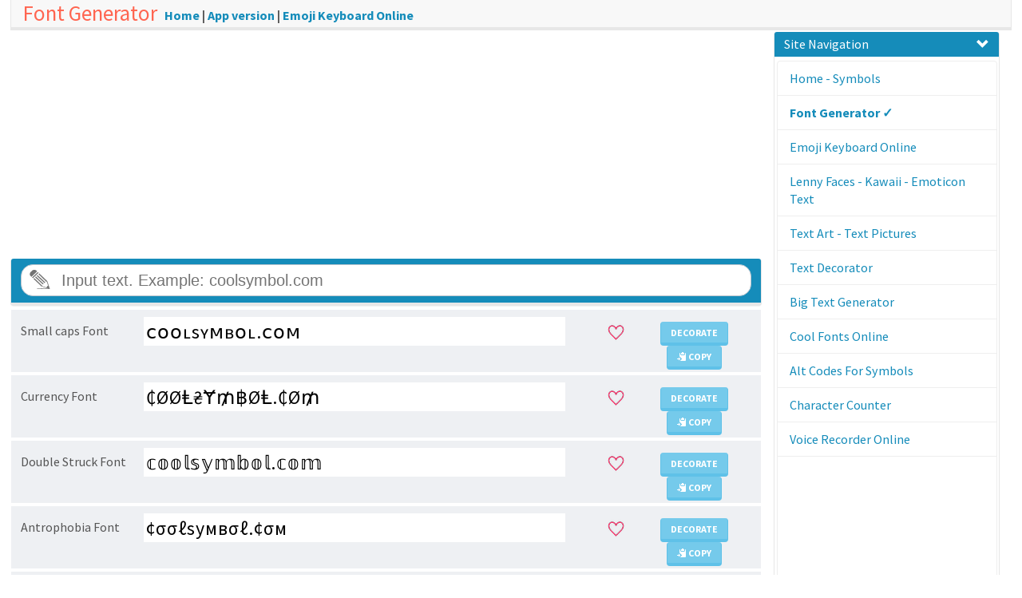

--- FILE ---
content_type: text/html; charset=UTF-8
request_url: https://coolsymbol.com/cool-fancy-text-generator.html
body_size: 10148
content:

<!DOCTYPE html>
<html lang="en">
<head>


  <!-- Basic Page Needs
  –––––––––––––––––––––––––––––––––––––––––––––––––– -->
  <meta charset="utf-8">
  <title>Font Generator</title>
  <meta name="description" content="A fancy cool font generator that helps create stylish text font styles with beautiful symbols and fancy characters for social networks &amp; any other places">
  <meta name="author" content="CoolSymbol.Com">

  <!-- Open Graph data -->
  <meta property="og:title" content="Font Generator"/>
  <meta property="og:type" content="website"/>
  <meta property="og:url" content="https://coolsymbol.com/cool-fancy-text-generator.html"/>
  <meta property="og:image" content="https://coolsymbol.com/images/cool-fancy-stylish-font-text-generator-thumbnail.png"/>
  <meta property="og:description" content="A fancy cool font generator that helps create stylish text font styles with  beautiful symbols and fancy characters for social networks &amp; any other places" />
  <meta property="og:site_name" content="Font Generator &amp; Font Changer - Cool Fancy Text Generator" />
  <meta property="fb:app_id" content="184905242080909"/>

  <!-- Thumbnail -->
  <meta name="thumbnail" content="https://coolsymbol.com/images/cool-fancy-stylish-font-text-generator-thumbnail.png"/>

  <!-- Mobile Specific Metas
  –––––––––––––––––––––––––––––––––––––––––––––––––– -->
  <meta name="viewport" content="width=device-width, initial-scale=1">


<meta name="facebook-domain-verification" content="ch3yk05xwrdgbnvscf27pmf2j3d0ky" />

  <link rel="canonical" href="https://coolsymbol.com/cool-fancy-text-generator.html"/>

  <!-- CSS
  –––––––––––––––––––––––––––––––––––––––––––––––––– -->
  <link rel="stylesheet" href="css/bootstrap.min.css">
  <link rel="stylesheet" href="css/style.css">
  <link rel="stylesheet" href="https://cdnjs.cloudflare.com/ajax/libs/font-awesome/4.7.0/css/font-awesome.min.css">

  

  <!-- Favicon
  –––––––––––––––––––––––––––––––––––––––––––––––––– -->
  <link rel="icon" type="image/png" href="favicon.png"> 

  <!-- Web Push Notification -->

  <!-- Auto Ads Adsense -->
  <script async src="//pagead2.googlesyndication.com/pagead/js/adsbygoogle.js"></script>
  <script>
       (adsbygoogle = window.adsbygoogle || []).push({
            google_ad_client: "ca-pub-5378560161704604",
            enable_page_level_ads: true
       });
  </script>

</head>
<body>
	<!-- StickyAds_Removed -->
  
  <div class="container" id="wrapper">        
    <div class="row row-centered">
    <div id="top_notification" class="custom-container">
    </div>

    <!-- Nav bars -->
    <div class="navbar navbar-default navbar-static-top" role="navigation" id="navbar-default">
      <div class="container">
          <div class="navbar-header">
              <button type="button" class="navbar-toggle" data-toggle="collapse" data-target=".navbar-collapse">
                  <span class="sr-only">Font Generator Toggle navigation</span>
                  <span class="icon-bar"></span>
                  <span class="icon-bar"></span>
                  <span class="icon-bar"></span>
              </button>
              <a class="navbar-brand" href="./cool-fancy-text-generator.html" id="navbar-brand-logo">
              <h1 id="title_brand">Font Generator</h1>
              </a>
              <span class="site_link">
                <a class="href_link" href="/">Home</a>
                <span id ="fk_ios_link"> | <a class="href_link" href="https://itunes.apple.com/app/id1272051344">App version</a></span>
                <span class="dsk_only"> | <a class="href_link" href="https://emojikeyboard.org">Emoji Keyboard Online</a></span>
              </span>               
          </div>

          <div class="navbar-collapse collapse">
              <ul class="nav navbar-nav mobile_only">
                <li><a href="./">Home - Symbols</a></li>
                <li><a href="/cool-fancy-text-generator.html">Font Generator &amp; Font Changer ✓ </a></li>
                <li><a href="https://emojikeyboard.org">Emoji Keyboard Online</a></li> 
                <li><a href="/lenny-faces-kawaii-dongers-emoticon-text-picture-text.html">Lenny Faces - Kawaii - Emoticon Text</a></li>
                <li><a href="/text-art-pictures-images-ascii-characters-symbols.html">Text Art - Text Pictures</a></li>
                <li><a href="/text-decorator.html">Text Decorator</a></li>
                <li><a href="/big-text-generator.html">Big Text Generator</a></li>
                <li><a href="https://coolfont.org">Cool Fonts Online</a></li>
                 
                    
                <li class="dsk_only"><a href="https://charactercounttool.com">Character Counter</a></li>
                 
                               
                
              </ul>


          </div>
  
      </div>
    </div>

    <div id="fancytext_cnp_message"></div>
      
    
      <div class="clear"></div>      

      <div class="col-md-9">
<!--
        <div class="introduction col-centered dsk_only" id="header_introduction">
          
            <div class="appinfo">
              Fonts for Instagram, Facebook,<span class="dsk_only"> WhatsApp, Twitter, Snapchat, Tiktok &amp; any other places</span>...
            </div>

      </div>
-->
        <div id="aboveText_banner_adsense">
          
          <ins class="adsbygoogle"
               style="display:block"
               data-ad-client="ca-pub-5378560161704604"
               data-ad-slot="2554095177"
               data-ad-format="auto"></ins>
          <script>
          (adsbygoogle = window.adsbygoogle || []).push({});
          </script>
          <div class="clear"></div>
        </div>

        <div class="panel panel-primary" id="text_panel">
        <div class="panel-heading">
          <input type="text" id="converting_text" class="cross" placeholder="Input text. Example: coolsymbol.com" />
          <div class="clear"></div>
        </div>
        </div>

      <!-- second column   -->
      <div class="main_content" id="main_content">      

        <div class="row vertical-align" id="list-font-preview-container">          
          

          <div class="font-preview-container" data-font-container-id="1">
            <div class="col-md-2 font_title"><span class="font_name">Small caps Font</span>
              <button class="mobile_only btn btn-info customize-btn" data-style-name="smallCaps"><span class="glyphicon glyphicon-edit"></span> <span class="customize_text">Decorate</span></button>
              <button class="mobile_only btn btn-info copy-btn-smallCaps" data-clipboard-target="#smallCaps"> <span class="glyphicon glyphicon-copy"></span><span class="copy_text">&nbsp;Copy</span></button>
            </div>
            <div class="col-md-8 font-preview-content-container">
              <input type="text" id="smallCaps" value="" class="font-preview-content"> <img src="images/open_love_icon.png" class="love_icon">             
            </div>
            <div class="col-md-2 customize_btn_container dsk_only">
              <button class="dsk_only btn btn-info customize-btn" data-style-name="smallCaps"><span class="customize_text">Decorate</span></button>
              <button class="dsk_only btn btn-info copy-btn-smallCaps" data-clipboard-target="#smallCaps"><span class="glyphicon glyphicon-copy"></span><span class="copy_text">&nbsp;Copy</span></button>
            </div>
            <div class="clear"></div>
          </div>

          <div class="font-preview-container" data-font-container-id="2">
            <div class="col-md-2 font_title"><span class="font_name">Currency Font</span>
              <button class="mobile_only btn btn-info customize-btn" data-style-name="currency"><span class="glyphicon glyphicon-edit"></span> <span class="customize_text">Decorate</span></button>
              <button class="mobile_only btn btn-info copy-btn-currency" data-clipboard-target="#currency"> <span class="glyphicon glyphicon-copy"></span><span class="copy_text">&nbsp;Copy</span></button>
            </div>
            <div class="col-md-8 font-preview-content-container">
              <input type="text" id="currency" value="" class="font-preview-content"> <img src="images/open_love_icon.png" class="love_icon">
            </div>
            <div class="col-md-2 customize_btn_container dsk_only">
              <button class="dsk_only btn btn-info customize-btn" data-style-name="currency"><span class="customize_text">Decorate</span></button>
              <button class="dsk_only btn btn-info copy-btn-currency" data-clipboard-target="#currency"><span class="glyphicon glyphicon-copy"></span><span class="copy_text">&nbsp;Copy</span></button>
            </div>
            <div class="clear"></div>
          </div>

            <div class="font-preview-container" data-font-container-id="3">
              <div class="col-md-2 font_title"><span class="font_name">Double Struck Font</span>
                <button class="mobile_only btn btn-info customize-btn" data-style-name="doubleStruck"><span class="glyphicon glyphicon-edit"></span> <span class="customize_text">Decorate</span></button>
                <button class="mobile_only btn btn-info copy-btn-doubleStruck" data-clipboard-target="#doubleStruck"> <span class="glyphicon glyphicon-copy"></span><span class="copy_text">&nbsp;Copy</span></button>
              </div>
              <div class="col-md-8 font-preview-content-container">
                <input type="text" id="doubleStruck" value="" class="font-preview-content"> <img src="images/open_love_icon.png" class="love_icon">             
              </div>
              <div class="col-md-2 customize_btn_container dsk_only">
              <button class="dsk_only btn btn-info customize-btn" data-style-name="doubleStruck"><span class="customize_text">Decorate</span></button>  
                <button class="dsk_only btn btn-info copy-btn-doubleStruck" data-clipboard-target="#doubleStruck"><span class="glyphicon glyphicon-copy"></span><span class="copy_text">&nbsp;Copy</span></button>
              </div>
              <div class="clear"></div>
            </div>


            <div class="font-preview-container" data-font-container-id="4">
              <div class="col-md-2 font_title"><span class="font_name">Antrophobia Font</span>
                <button class="mobile_only btn btn-info customize-btn" data-style-name="antrophobia"><span class="glyphicon glyphicon-edit"></span> <span class="customize_text">Decorate</span></button>
                <button class="mobile_only btn btn-info copy-btn-antrophobia" data-clipboard-target="#antrophobia"> <span class="glyphicon glyphicon-copy"></span><span class="copy_text">&nbsp;Copy</span></button>
              </div>
              <div class="col-md-8 font-preview-content-container">
                <input type="text" id="antrophobia" value="" class="font-preview-content"> <img src="images/open_love_icon.png" class="love_icon">             
              </div>
              <div class="col-md-2 customize_btn_container dsk_only">
              <button class="dsk_only btn btn-info customize-btn" data-style-name="antrophobia"><span class="customize_text">Decorate</span></button>  
                <button class="dsk_only btn btn-info copy-btn-antrophobia" data-clipboard-target="#antrophobia"><span class="glyphicon glyphicon-copy"></span><span class="copy_text">&nbsp;Copy</span></button>
              </div>
              <div class="clear"></div>
            </div> 

            <div class="font-preview-container" data-font-container-id="5">
              <div class="col-md-2 font_title"><span class="font_name">Bubble Font</span>
                <button class="mobile_only btn btn-info customize-btn" data-style-name="bubble"><span class="glyphicon glyphicon-edit"></span> <span class="customize_text">Decorate</span></button>
                <button class="mobile_only btn btn-info copy-btn-bubble" data-clipboard-target="#bubble"> <span class="glyphicon glyphicon-copy"></span><span class="copy_text">&nbsp;Copy</span></button>
              </div>              
              <div class="col-md-8 font-preview-content-container">
                <input type="text" id="bubble" value="" class="font-preview-content"> <img src="images/open_love_icon.png" class="love_icon">             
              </div>
              <div class="col-md-2 customize_btn_container dsk_only">
              <button class="dsk_only btn btn-info customize-btn" data-style-name="bubble"><span class="customize_text">Decorate</span></button>  
                <button class="dsk_only btn btn-info copy-btn-bubble" data-clipboard-target="#bubble"><span class="glyphicon glyphicon-copy"></span><span class="copy_text">&nbsp;Copy</span></button>
              </div>
              <div class="clear"></div>
            </div>


            <div class="font-preview-container" data-font-container-id="6">
              <div class="col-md-2 font_title"><span class="font_name">Invisible Ink Font</span>
                <button class="mobile_only btn btn-info customize-btn" data-style-name="invisibleInk"><span class="glyphicon glyphicon-edit"></span> <span class="customize_text">Decorate</span></button>
                <button class="mobile_only btn btn-info copy-btn-invisibleInk" data-clipboard-target="#invisibleInk"> <span class="glyphicon glyphicon-copy"></span><span class="copy_text">&nbsp;Copy</span></button>
              </div>
              <div class="col-md-8 font-preview-content-container">
                <input type="text" id="invisibleInk" value="" class="font-preview-content"> <img src="images/open_love_icon.png" class="love_icon">             
              </div>
              <div class="col-md-2 customize_btn_container dsk_only">
              <button class="dsk_only btn btn-info customize-btn" data-style-name="invisibleInk"><span class="customize_text">Decorate</span></button>  
                <button class="dsk_only btn btn-info copy-btn-invisibleInk" data-clipboard-target="#invisibleInk"><span class="glyphicon glyphicon-copy"></span><span class="copy_text">&nbsp;Copy</span></button>
              </div>
              <div class="clear"></div>
            </div>


            <div class="font-preview-container" data-font-container-id="7">
              <div class="col-md-2 font_title"><span class="font_name">Double Ink Font</span>
                <button class="mobile_only btn btn-info customize-btn" data-style-name="doubleInk"><span class="glyphicon glyphicon-edit"></span> <span class="customize_text">Decorate</span></button>
                <button class="mobile_only btn btn-info copy-btn-doubleInk" data-clipboard-target="#doubleInk"> <span class="glyphicon glyphicon-copy"></span><span class="copy_text">&nbsp;Copy</span></button>
              </div>
              <div class="col-md-8 font-preview-content-container">
                <input type="text" id="doubleInk" value="" class="font-preview-content"> <img src="images/open_love_icon.png" class="love_icon">             
              </div>
              <div class="col-md-2 customize_btn_container dsk_only">
              <button class="dsk_only btn btn-info customize-btn" data-style-name="doubleInk"><span class="customize_text">Decorate</span></button>  
                <button class="dsk_only btn btn-info copy-btn-doubleInk" data-clipboard-target="#doubleInk"><span class="glyphicon glyphicon-copy"></span><span class="copy_text">&nbsp;Copy</span></button>
              </div>
              <div class="clear"></div>
            </div>
            
            <div class="font-preview-container" data-font-container-id="8">
              <div class="col-md-2 font_title"><span class="font_name">Fraktur Font</span>
                <button class="mobile_only btn btn-info customize-btn" data-style-name="fraktur"><span class="glyphicon glyphicon-edit"></span> <span class="customize_text">Decorate</span></button>
                <button class="mobile_only btn btn-info copy-btn-fraktur" data-clipboard-target="#fraktur"> <span class="glyphicon glyphicon-copy"></span><span class="copy_text">&nbsp;Copy</span></button>
              </div>
              <div class="col-md-8 font-preview-content-container">
                <input type="text" id="fraktur" value="" class="font-preview-content"> <img src="images/open_love_icon.png" class="love_icon">             
              </div>
              <div class="col-md-2 customize_btn_container dsk_only">
              <button class="dsk_only btn btn-info customize-btn" data-style-name="fraktur"><span class="customize_text">Decorate</span></button>  
                <button class="dsk_only btn btn-info copy-btn-fraktur" data-clipboard-target="#fraktur"><span class="glyphicon glyphicon-copy"></span><span class="copy_text">&nbsp;Copy</span></button>
              </div>
              <div class="clear"></div>
            </div>     

            <div class="font-preview-container" data-font-container-id="9">
              <div class="col-md-2 font_title"><span class="font_name">Bold Fraktur Font</span>
                <button class="mobile_only btn btn-info customize-btn" data-style-name="boldFraktur"><span class="glyphicon glyphicon-edit"></span> <span class="customize_text">Decorate</span></button>
                <button class="mobile_only btn btn-info copy-btn-boldFraktur" data-clipboard-target="#boldFraktur"> <span class="glyphicon glyphicon-copy"></span><span class="copy_text">&nbsp;Copy</span></button>
              </div>
              <div class="col-md-8 font-preview-content-container">
                <input type="text" id="boldFraktur" value="" class="font-preview-content"> <img src="images/open_love_icon.png" class="love_icon">             
              </div>
              <div class="col-md-2 customize_btn_container dsk_only">
              <button class="dsk_only btn btn-info customize-btn" data-style-name="boldFraktur"><span class="customize_text">Decorate</span></button>  
                <button class="dsk_only btn btn-info copy-btn-boldFraktur" data-clipboard-target="#boldFraktur"><span class="glyphicon glyphicon-copy"></span><span class="copy_text">&nbsp;Copy</span></button>
              </div>
              <div class="clear"></div>
            </div>

          
          <div class="font-preview-container" data-font-container-id="10">
            <div class="col-md-2 font_title"><span class="font_name">Fantasy Font</span>
              <button class="mobile_only btn btn-info customize-btn" data-style-name="fantasy"><span class="glyphicon glyphicon-edit"></span> <span class="customize_text">Decorate</span></button>
              <button class="mobile_only btn btn-info copy-btn-fantasy" data-clipboard-target="#fantasy"> <span class="glyphicon glyphicon-copy"></span><span class="copy_text">&nbsp;Copy</span></button>
            </div>
            <div class="col-md-8 font-preview-content-container">
              <input type="text" id="fantasy" value="" class="font-preview-content"> <img src="images/open_love_icon.png" class="love_icon">             
            </div>
            <div class="col-md-2 customize_btn_container dsk_only">
              <button class="dsk_only btn btn-info customize-btn" data-style-name="fantasy"><span class="customize_text">Decorate</span></button>
              <button class="dsk_only btn btn-info copy-btn-fantasy" data-clipboard-target="#fantasy"><span class="glyphicon glyphicon-copy"></span><span class="copy_text">&nbsp;Copy</span></button>
            </div>
            <div class="clear"></div>
          </div>

          <div class="font-preview-container" data-font-container-id="11">
            <div class="col-md-2 font_title"><span class="font_name">Flaky Font</span>
              <button class="mobile_only btn btn-info customize-btn" data-style-name="flaky"><span class="glyphicon glyphicon-edit"></span> <span class="customize_text">Decorate</span></button>
              <button class="mobile_only btn btn-info copy-btn-flaky" data-clipboard-target="#flaky"> <span class="glyphicon glyphicon-copy"></span><span class="copy_text">&nbsp;Copy</span></button>
            </div>
            <div class="col-md-8 font-preview-content-container">
              <input type="text" id="flaky" value="" class="font-preview-content"> <img src="images/open_love_icon.png" class="love_icon">             
            </div>
            <div class="col-md-2 customize_btn_container dsk_only">
              <button class="dsk_only btn btn-info customize-btn" data-style-name="flaky"><span class="customize_text">Decorate</span></button>
              <button class="dsk_only btn btn-info copy-btn-flaky" data-clipboard-target="#flaky"><span class="glyphicon glyphicon-copy"></span><span class="copy_text">&nbsp;Copy</span></button>
            </div>
            <div class="clear"></div>
          </div>


          <div class="font-preview-container" data-font-container-id="12">
            <div class="col-md-2 font_title"><span class="font_name">Manga Font</span>
              <button class="mobile_only btn btn-info customize-btn" data-style-name="manga"><span class="glyphicon glyphicon-edit"></span> <span class="customize_text">Decorate</span></button>
              <button class="mobile_only btn btn-info copy-btn-manga" data-clipboard-target="#manga"> <span class="glyphicon glyphicon-copy"></span><span class="copy_text">&nbsp;Copy</span></button>
            </div>
            <div class="col-md-8 font-preview-content-container">
              <input type="text" id="manga" value="" class="font-preview-content"> <img src="images/open_love_icon.png" class="love_icon">             
            </div>
            <div class="col-md-2 customize_btn_container dsk_only">
              <button class="dsk_only btn btn-info customize-btn" data-style-name="manga"><span class="customize_text">Decorate</span></button>
              <button class="dsk_only btn btn-info copy-btn-manga" data-clipboard-target="#manga"><span class="glyphicon glyphicon-copy"></span><span class="copy_text">&nbsp;Copy</span></button>
            </div>
            <div class="clear"></div>
          </div>

          <div class="font-preview-container" data-font-container-id="13">
            <div class="col-md-2 font_title"><span class="font_name">Block Font</span>
              <button class="mobile_only btn btn-info customize-btn" data-style-name="block"><span class="glyphicon glyphicon-edit"></span> <span class="customize_text">Decorate</span></button>
              <button class="mobile_only btn btn-info copy-btn-block" data-clipboard-target="#block"> <span class="glyphicon glyphicon-copy"></span><span class="copy_text">&nbsp;Copy</span></button>
            </div>
            <div class="col-md-8 font-preview-content-container">
              <input type="text" id="block" value="" class="font-preview-content"> <img src="images/open_love_icon.png" class="love_icon">             
            </div>
            <div class="col-md-2 customize_btn_container dsk_only">
              <button class="dsk_only btn btn-info customize-btn" data-style-name="block"><span class="customize_text">Decorate</span></button>
              <button class="dsk_only btn btn-info copy-btn-block" data-clipboard-target="#block"><span class="glyphicon glyphicon-copy"></span><span class="copy_text">&nbsp;Copy</span></button>
            </div>
            <div class="clear"></div>
          </div>

          <div class="font-preview-container" data-font-container-id="14">
            <div class="col-md-2 font_title"><span class="font_name">Rusify Font</span>
              <button class="mobile_only btn btn-info customize-btn" data-style-name="rusify"><span class="glyphicon glyphicon-edit"></span> <span class="customize_text">Decorate</span></button>
              <button class="mobile_only btn btn-info copy-btn-rusify" data-clipboard-target="#rusify"> <span class="glyphicon glyphicon-copy"></span><span class="copy_text">&nbsp;Copy</span></button>
            </div>
            <div class="col-md-8 font-preview-content-container">
              <input type="text" id="rusify" value="" class="font-preview-content"> <img src="images/open_love_icon.png" class="love_icon">             
            </div>
            <div class="col-md-2 customize_btn_container dsk_only">
              <button class="dsk_only btn btn-info customize-btn" data-style-name="rusify"><span class="customize_text">Decorate</span></button>
              <button class="dsk_only btn btn-info copy-btn-rusify" data-clipboard-target="#rusify"><span class="glyphicon glyphicon-copy"></span><span class="copy_text">&nbsp;Copy</span></button>
            </div>
            <div class="clear"></div>
          </div>
                 
          <div class="font-preview-container" data-font-container-id="15">
            <div class="col-md-2 font_title"><span class="font_name">Black bubble Font</span>
              <button class="mobile_only btn btn-info customize-btn" data-style-name="blackBubble"><span class="glyphicon glyphicon-edit"></span> <span class="customize_text">Decorate</span></button>
              <button class="mobile_only btn btn-info copy-btn-blackBubble" data-clipboard-target="#blackBubble"> <span class="glyphicon glyphicon-copy"></span><span class="copy_text">&nbsp;Copy</span></button>
            </div>
            <div class="col-md-8 font-preview-content-container">
              <input type="text" id="blackBubble" value="" class="font-preview-content"> <img src="images/open_love_icon.png" class="love_icon">             
            </div>
            <div class="col-md-2 customize_btn_container dsk_only">
              <button class="dsk_only btn btn-info customize-btn" data-style-name="blackBubble"><span class="customize_text">Decorate</span></button>
              <button class="dsk_only btn btn-info copy-btn-blackBubble" data-clipboard-target="#blackBubble"><span class="glyphicon glyphicon-copy"></span><span class="copy_text">&nbsp;Copy</span></button>
            </div>
            <div class="clear"></div>
          </div>

          <div class="sponsored_ad">
            <ins class="adsbygoogle"
                 style="display:block"
                 data-ad-client="ca-pub-5378560161704604"
                 data-ad-slot="1825041275"
                 data-ad-format="auto"></ins>
            <script>
            (adsbygoogle = window.adsbygoogle || []).push({});
            </script>
          </div> 

          <div class="font-preview-container" data-font-container-id="16">
            <div class="col-md-2 font_title"><span class="font_name">Bold Script Font</span>
              <button class="mobile_only btn btn-info customize-btn" data-style-name="boldScript"><span class="glyphicon glyphicon-edit"></span> <span class="customize_text">Decorate</span></button>
              <button class="mobile_only btn btn-info copy-btn-boldScript" data-clipboard-target="#boldScript"> <span class="glyphicon glyphicon-copy"></span><span class="copy_text">&nbsp;Copy</span></button>
            </div>
            <div class="col-md-8 font-preview-content-container">
              <input type="text" id="boldScript" value="" class="font-preview-content"> <img src="images/open_love_icon.png" class="love_icon">             
            </div>
            <div class="col-md-2 customize_btn_container dsk_only">
              <button class="dsk_only btn btn-info customize-btn" data-style-name="boldScript"><span class="customize_text">Decorate</span></button>
              <button class="dsk_only btn btn-info copy-btn-boldScript" data-clipboard-target="#boldScript"><span class="glyphicon glyphicon-copy"></span><span class="copy_text">&nbsp;Copy</span></button>
            </div>
            <div class="clear"></div>
          </div>

          <div class="font-preview-container" data-font-container-id="17">
            <div class="col-md-2 font_title"><span class="font_name">Wierd Font</span>
              <button class="mobile_only btn btn-info customize-btn" data-style-name="wierd"><span class="glyphicon glyphicon-edit"></span> <span class="customize_text">Decorate</span></button>
              <button class="mobile_only btn btn-info copy-btn-wierd" data-clipboard-target="#wierd"> <span class="glyphicon glyphicon-copy"></span><span class="copy_text">&nbsp;Copy</span></button>
            </div>
            <div class="col-md-8 font-preview-content-container">
              <input type="text" id="wierd" value="" class="font-preview-content"> <img src="images/open_love_icon.png" class="love_icon">             
            </div>
            <div class="col-md-2 customize_btn_container dsk_only">
              <button class="dsk_only btn btn-info customize-btn" data-style-name="wierd"><span class="customize_text">Decorate</span></button>
              <button class="dsk_only btn btn-info copy-btn-wierd" data-clipboard-target="#wierd"><span class="glyphicon glyphicon-copy"></span><span class="copy_text">&nbsp;Copy</span></button>
            </div>
            <div class="clear"></div>
          </div>

          <div class="font-preview-container" data-font-container-id="18">
            <div class="col-md-2 font_title"><span class="font_name">Hand Writing Font</span>
              <button class="mobile_only btn btn-info customize-btn" data-style-name="handWriting"><span class="glyphicon glyphicon-edit"></span> <span class="customize_text">Decorate</span></button>
              <button class="mobile_only btn btn-info copy-btn-handWriting" data-clipboard-target="#handWriting"> <span class="glyphicon glyphicon-copy"></span><span class="copy_text">&nbsp;Copy</span></button>
            </div>
            <div class="col-md-8 font-preview-content-container">
              <input type="text" id="handWriting" value="" class="font-preview-content"> <img src="images/open_love_icon.png" class="love_icon">             
            </div>
            <div class="col-md-2 customize_btn_container dsk_only">
              <button class="dsk_only btn btn-info customize-btn" data-style-name="handWriting"><span class="customize_text">Decorate</span></button>
              <button class="dsk_only btn btn-info copy-btn-handWriting" data-clipboard-target="#handWriting"><span class="glyphicon glyphicon-copy"></span><span class="copy_text">&nbsp;Copy</span></button>
            </div>
            <div class="clear"></div>
          </div>

          <div class="font-preview-container" data-font-container-id="19">
            <div class="col-md-2 font_title"><span class="font_name">Smooth Font</span>
              <button class="mobile_only btn btn-info customize-btn" data-style-name="smooth"><span class="glyphicon glyphicon-edit"></span> <span class="customize_text">Decorate</span></button>
              <button class="mobile_only btn btn-info copy-btn-smooth" data-clipboard-target="#smooth"> <span class="glyphicon glyphicon-copy"></span><span class="copy_text">&nbsp;Copy</span></button>
            </div>
            <div class="col-md-8 font-preview-content-container">
              <input type="text" id="smooth" value="" class="font-preview-content"> <img src="images/open_love_icon.png" class="love_icon">             
            </div>
            <div class="col-md-2 customize_btn_container dsk_only">
              <button class="dsk_only btn btn-info customize-btn" data-style-name="smooth"><span class="customize_text">Decorate</span></button>
              <button class="dsk_only btn btn-info copy-btn-smooth" data-clipboard-target="#smooth"><span class="glyphicon glyphicon-copy"></span><span class="copy_text">&nbsp;Copy</span></button>
            </div>
            <div class="clear"></div>
          </div>

          <div class="font-preview-container" data-font-container-id="20">
            <div class="col-md-2 font_title"><span class="font_name">Symbols Font</span>
              <button class="mobile_only btn btn-info customize-btn" data-style-name="fancySymbols"><span class="glyphicon glyphicon-edit"></span> <span class="customize_text">Decorate</span></button>
              <button class="mobile_only btn btn-info copy-btn-fancySymbols" data-clipboard-target="#fancySymbols"> <span class="glyphicon glyphicon-copy"></span><span class="copy_text">&nbsp;Copy</span></button>
            </div>
            <div class="col-md-8 font-preview-content-container">
              <input type="text" id="fancySymbols" value="" class="font-preview-content"> <img src="images/open_love_icon.png" class="love_icon">             
            </div>
            <div class="col-md-2 customize_btn_container dsk_only">
              <button class="dsk_only btn btn-info customize-btn" data-style-name="fancySymbols"><span class="customize_text">Decorate</span></button>
              <button class="dsk_only btn btn-info copy-btn-fancySymbols" data-clipboard-target="#fancySymbols"><span class="glyphicon glyphicon-copy"></span><span class="copy_text">&nbsp;Copy</span></button>
            </div>
            <div class="clear"></div>
          </div>

          <div class="font-preview-container" data-font-container-id="21">
              <div class="col-md-2 font_title"><span class="font_name">Bold Font</span>
                <button class="mobile_only btn btn-info customize-btn" data-style-name="bold"><span class="glyphicon glyphicon-edit"></span> <span class="customize_text">Decorate</span></button>
                <button class="mobile_only btn btn-info copy-btn-bold" data-clipboard-target="#bold"> <span class="glyphicon glyphicon-copy"></span><span class="copy_text">&nbsp;Copy</span></button>
              </div>
              <div class="col-md-8 font-preview-content-container">
                <input type="text" id="bold" value="" class="font-preview-content"> <img src="images/open_love_icon.png" class="love_icon">             
              </div>
              <div class="col-md-2 customize_btn_container dsk_only">
              <button class="dsk_only btn btn-info customize-btn" data-style-name="bold"><span class="customize_text">Decorate</span></button>  
                <button class="dsk_only btn btn-info copy-btn-bold" data-clipboard-target="#bold"><span class="glyphicon glyphicon-copy"></span><span class="copy_text">&nbsp;Copy</span></button>
              </div>
              <div class="clear"></div>
            </div>

            <div class="font-preview-container" data-font-container-id="22">
              <div class="col-md-2 font_title"><span class="font_name">Italic Font</span>
                <button class="mobile_only btn btn-info customize-btn" data-style-name="italic"><span class="glyphicon glyphicon-edit"></span> <span class="customize_text">Decorate</span></button>
                <button class="mobile_only btn btn-info copy-btn-italic" data-clipboard-target="#italic"> <span class="glyphicon glyphicon-copy"></span><span class="copy_text">&nbsp;Copy</span></button>
              </div>
              <div class="col-md-8 font-preview-content-container">
                <input type="text" id="italic" value="" class="font-preview-content"> <img src="images/open_love_icon.png" class="love_icon">             
              </div>
              <div class="col-md-2 customize_btn_container dsk_only">
              <button class="dsk_only btn btn-info customize-btn" data-style-name="italic"><span class="customize_text">Decorate</span></button>  
                <button class="dsk_only btn btn-info copy-btn-italic" data-clipboard-target="#italic"><span class="glyphicon glyphicon-copy"></span><span class="copy_text">&nbsp;Copy</span></button>
              </div>
              <div class="clear"></div>
            </div>

            <div class="font-preview-container" data-font-container-id="23">
              <div class="col-md-2 font_title"><span class="font_name">Bold Italic Font</span>
                <button class="mobile_only btn btn-info customize-btn" data-style-name="boldItalic"><span class="glyphicon glyphicon-edit"></span> <span class="customize_text">Decorate</span></button>
                <button class="mobile_only btn btn-info copy-btn-boldItalic" data-clipboard-target="#boldItalic"> <span class="glyphicon glyphicon-copy"></span><span class="copy_text">&nbsp;Copy</span></button>
              </div>
              <div class="col-md-8 font-preview-content-container">
                <input type="text" id="boldItalic" value="" class="font-preview-content"> <img src="images/open_love_icon.png" class="love_icon">             
              </div>
              <div class="col-md-2 customize_btn_container dsk_only">
              <button class="dsk_only btn btn-info customize-btn" data-style-name="boldItalic"><span class="customize_text">Decorate</span></button>  
                <button class="dsk_only btn btn-info copy-btn-boldItalic" data-clipboard-target="#boldItalic"><span class="glyphicon glyphicon-copy"></span><span class="copy_text">&nbsp;Copy</span></button>
              </div>
              <div class="clear"></div>
            </div>

            <div class="font-preview-container" data-font-container-id="24">
              <div class="col-md-2 font_title"><span class="font_name">Monospace Font</span>
                <button class="mobile_only btn btn-info customize-btn" data-style-name="monospace"><span class="glyphicon glyphicon-edit"></span> <span class="customize_text">Decorate</span></button>
                <button class="mobile_only btn btn-info copy-btn-monospace" data-clipboard-target="#monospace"> <span class="glyphicon glyphicon-copy"></span><span class="copy_text">&nbsp;Copy</span></button>
              </div>
              <div class="col-md-8 font-preview-content-container">
                <input type="text" id="monospace" value="" class="font-preview-content"> <img src="images/open_love_icon.png" class="love_icon">             
              </div>
              <div class="col-md-2 customize_btn_container dsk_only">
              <button class="dsk_only btn btn-info customize-btn" data-style-name="monospace"><span class="customize_text">Decorate</span></button>  
                <button class="dsk_only btn btn-info copy-btn-monospace" data-clipboard-target="#monospace"><span class="glyphicon glyphicon-copy"></span><span class="copy_text">&nbsp;Copy</span></button>
              </div>
              <div class="clear"></div>
            </div>          

            <div class="font-preview-container" data-font-container-id="25">
              <div class="col-md-2 font_title"><span class="font_name">Noisy Font</span>
                <button class="mobile_only btn btn-info customize-btn" data-style-name="noisy"><span class="glyphicon glyphicon-edit"></span> <span class="customize_text">Decorate</span></button>
                <button class="mobile_only btn btn-info copy-btn-noisy" data-clipboard-target="#noisy"> <span class="glyphicon glyphicon-copy"></span><span class="copy_text">&nbsp;Copy</span></button>
              </div>
              <div class="col-md-8 font-preview-content-container">
                <input type="text" id="noisy" value="" class="font-preview-content"> <img src="images/open_love_icon.png" class="love_icon">             
              </div>
              <div class="col-md-2 customize_btn_container dsk_only">
              <button class="dsk_only btn btn-info customize-btn" data-style-name="noisy"><span class="customize_text">Decorate</span></button>  
                <button class="dsk_only btn btn-info copy-btn-noisy" data-clipboard-target="#noisy"><span class="glyphicon glyphicon-copy"></span><span class="copy_text">&nbsp;Copy</span></button>
              </div>
              <div class="clear"></div>
            </div>
              

            <div class="font-preview-container" data-font-container-id="26">
              <div class="col-md-2 font_title"><span class="font_name">Sorcerer Font</span>
                <button class="mobile_only btn btn-info customize-btn" data-style-name="sorcerer"><span class="glyphicon glyphicon-edit"></span> <span class="customize_text">Decorate</span></button>
                <button class="mobile_only btn btn-info copy-btn-sorcerer" data-clipboard-target="#sorcerer"> <span class="glyphicon glyphicon-copy"></span><span class="copy_text">&nbsp;Copy</span></button>
              </div>
              <div class="col-md-8 font-preview-content-container">
                <input type="text" id="sorcerer" value="" class="font-preview-content"> <img src="images/open_love_icon.png" class="love_icon">             
              </div>
              <div class="col-md-2 customize_btn_container dsk_only">
              <button class="dsk_only btn btn-info customize-btn" data-style-name="sorcerer"><span class="customize_text">Decorate</span></button>  
                <button class="dsk_only btn btn-info copy-btn-sorcerer" data-clipboard-target="#sorcerer"><span class="glyphicon glyphicon-copy"></span><span class="copy_text">&nbsp;Copy</span></button>
              </div>
              <div class="clear"></div>
            </div>

            <div class="font-preview-container" data-font-container-id="27">
              <div class="col-md-2 font_title"><span class="font_name">High Above Font</span>
                <button class="mobile_only btn btn-info customize-btn" data-style-name="highAbove"><span class="glyphicon glyphicon-edit"></span> <span class="customize_text">Decorate</span></button>
                <button class="mobile_only btn btn-info copy-btn-highAbove" data-clipboard-target="#highAbove"> <span class="glyphicon glyphicon-copy"></span><span class="copy_text">&nbsp;Copy</span></button>
              </div>
              <div class="col-md-8 font-preview-content-container">
                <input type="text" id="highAbove" value="" class="font-preview-content"> <img src="images/open_love_icon.png" class="love_icon">             
              </div>
              <div class="col-md-2 customize_btn_container dsk_only">
              <button class="dsk_only btn btn-info customize-btn" data-style-name="highAbove"><span class="customize_text">Decorate</span></button>  
                <button class="dsk_only btn btn-info copy-btn-highAbove" data-clipboard-target="#highAbove"><span class="glyphicon glyphicon-copy"></span><span class="copy_text">&nbsp;Copy</span></button>
              </div>
              <div class="clear"></div>
            </div>

            <div class="font-preview-container" data-font-container-id="28">
              <div class="col-md-2 font_title"><span class="font_name">Spacing Font</span>
                <button class="mobile_only btn btn-info customize-btn" data-style-name="spacing"><span class="glyphicon glyphicon-edit"></span> <span class="customize_text">Decorate</span></button>
                <button class="mobile_only btn btn-info copy-btn-spacing" data-clipboard-target="#spacing"> <span class="glyphicon glyphicon-copy"></span><span class="copy_text">&nbsp;Copy</span></button>
              </div>
              <div class="col-md-8 font-preview-content-container">
                <input type="text" id="spacing" value="͏͏" class="font-preview-content"> <img src="images/open_love_icon.png" class="love_icon">             
              </div>
              <div class="col-md-2 customize_btn_container dsk_only">
              <button class="dsk_only btn btn-info customize-btn" data-style-name="spacing"><span class="customize_text">Decorate</span></button>  
                <button class="dsk_only btn btn-info copy-btn-spacing" data-clipboard-target="#spacing"><span class="glyphicon glyphicon-copy"></span><span class="copy_text">&nbsp;Copy</span></button>
              </div>
              <div class="clear"></div>
            </div>


            <div class="font-preview-container" data-font-container-id="29">
              <div class="col-md-2 font_title"><span class="font_name">So hot Font</span>
                <button class="mobile_only btn btn-info customize-btn" data-style-name="sohot"><span class="glyphicon glyphicon-edit"></span> <span class="customize_text">Decorate</span></button>
                <button class="mobile_only btn btn-info copy-btn-sohot" data-clipboard-target="#sohot"> <span class="glyphicon glyphicon-copy"></span><span class="copy_text">&nbsp;Copy</span></button>
              </div>
              <div class="col-md-8 font-preview-content-container">
                <input type="text" id="sohot" value="͏͏" class="font-preview-content"> <img src="images/open_love_icon.png" class="love_icon">             
              </div>
              <div class="col-md-2 customize_btn_container dsk_only">
              <button class="dsk_only btn btn-info customize-btn" data-style-name="sohot"><span class="customize_text">Decorate</span></button>  
                <button class="dsk_only btn btn-info copy-btn-sohot" data-clipboard-target="#sohot"><span class="glyphicon glyphicon-copy"></span><span class="copy_text">&nbsp;Copy</span></button>
              </div>
              <div class="clear"></div>
            </div>
            

            <div class="font-preview-container" data-font-container-id="30">
              <div class="col-md-2 font_title"><span class="font_name">Zalgo Font</span>
                <button class="mobile_only btn btn-info customize-btn" data-style-name="zalgo"><span class="glyphicon glyphicon-edit"></span> <span class="customize_text">Decorate</span></button>
                <button class="mobile_only btn btn-info copy-btn-zalgo" data-clipboard-target="#zalgo"> <span class="glyphicon glyphicon-copy"></span><span class="copy_text">&nbsp;Copy</span></button>
              </div>
              <div class="col-md-8 font-preview-content-container">
                <input type="text" id="zalgo" value="" class="font-preview-content"> <img src="images/open_love_icon.png" class="love_icon">             
              </div>
              <div class="col-md-2 customize_btn_container dsk_only">
              <button class="dsk_only btn btn-info customize-btn" data-style-name="zalgo"><span class="customize_text">Decorate</span></button>  
                <button class="dsk_only btn btn-info copy-btn-zalgo" data-clipboard-target="#zalgo"><span class="glyphicon glyphicon-copy"></span><span class="copy_text">&nbsp;Copy</span></button>
              </div>
              <div class="clear"></div>
            </div>


            <div class="font-preview-container" data-font-container-id="31">
              <div class="col-md-2 font_title"><span class="font_name">Square Font</span>
                <button class="mobile_only btn btn-info customize-btn" data-style-name="square"><span class="glyphicon glyphicon-edit"></span> <span class="customize_text">Decorate</span></button>
                <button class="mobile_only btn btn-info copy-btn-square" data-clipboard-target="#square"> <span class="glyphicon glyphicon-copy"></span><span class="copy_text">&nbsp;Copy</span></button>
              </div>
              <div class="col-md-8 font-preview-content-container">
                <input type="text" id="square" value="" class="font-preview-content"> <img src="images/open_love_icon.png" class="love_icon">             
              </div>
              <div class="col-md-2 customize_btn_container dsk_only">
              <button class="dsk_only btn btn-info customize-btn" data-style-name="square"><span class="customize_text">Decorate</span></button>  
                <button class="dsk_only btn btn-info copy-btn-square" data-clipboard-target="#square"><span class="glyphicon glyphicon-copy"></span><span class="copy_text">&nbsp;Copy</span></button>
              </div>
              <div class="clear"></div>
            </div>

            <div class="font-preview-container" data-font-container-id="32">
              <div class="col-md-2 font_title"><span class="font_name">Upside down Font</span>
                <button class="mobile_only btn btn-info customize-btn" data-style-name="upsideDown"><span class="glyphicon glyphicon-edit"></span> <span class="customize_text">Decorate</span></button>
                <button class="mobile_only btn btn-info copy-btn-upsideDown" data-clipboard-target="#upsideDown"> <span class="glyphicon glyphicon-copy"></span><span class="copy_text">&nbsp;Copy</span></button>
              </div>
              <div class="col-md-8 font-preview-content-container">
                <input type="text" id="upsideDown" value="" class="font-preview-content"> <img src="images/open_love_icon.png" class="love_icon">             
              </div>
              <div class="col-md-2 customize_btn_container dsk_only">
                <button class="dsk_only btn btn-info customize-btn" data-style-name="upsideDown"><span class="customize_text">Decorate</span></button>  
                <button class="dsk_only btn btn-info copy-btn-upsideDown" data-clipboard-target="#upsideDown"><span class="glyphicon glyphicon-copy"></span><span class="copy_text">&nbsp;Copy</span></button>
              </div>
              <div class="clear"></div>
            </div>

            <div class="font-preview-container" data-font-container-id="33">
              <div class="col-md-2 font_title"><span class="font_name">Blurry Font</span>
                <button class="mobile_only btn btn-info customize-btn" data-style-name="blurry"><span class="glyphicon glyphicon-edit"></span> <span class="customize_text">Decorate</span></button>
                <button class="mobile_only btn btn-info copy-btn-blurry" data-clipboard-target="#blurry"> <span class="glyphicon glyphicon-copy"></span><span class="copy_text">&nbsp;Copy</span></button>
              </div>
              <div class="col-md-8 font-preview-content-container">
                <input type="text" id="blurry" value="" class="font-preview-content"> <img src="images/open_love_icon.png" class="love_icon">             
              </div>
              <div class="col-md-2 customize_btn_container dsk_only">
              <button class="dsk_only btn btn-info customize-btn" data-style-name="blurry"><span class="customize_text">Decorate</span></button>  
                <button class="dsk_only btn btn-info copy-btn-blurry" data-clipboard-target="#blurry"><span class="glyphicon glyphicon-copy"></span><span class="copy_text">&nbsp;Copy</span></button>
              </div>
              <div class="clear"></div>
            </div>



            <div class="font-preview-container" data-font-container-id="34">
              <div class="col-md-2 font_title"><span class="font_name">Tiny Caps Font</span>
                <button class="mobile_only btn btn-info customize-btn" data-style-name="tinyCaps"><span class="glyphicon glyphicon-edit"></span> <span class="customize_text">Decorate</span></button>
                <button class="mobile_only btn btn-info copy-btn-tinyCaps" data-clipboard-target="#tinyCaps"> <span class="glyphicon glyphicon-copy"></span><span class="copy_text">&nbsp;Copy</span></button>
              </div>
              <div class="col-md-8 font-preview-content-container">
                <input type="text" id="tinyCaps" value="" class="font-preview-content"> <img src="images/open_love_icon.png" class="love_icon">             
              </div>
              <div class="col-md-2 customize_btn_container dsk_only">
              <button class="dsk_only btn btn-info customize-btn" data-style-name="tinyCaps"><span class="customize_text">Decorate</span></button>  
                <button class="dsk_only btn btn-info copy-btn-tinyCaps" data-clipboard-target="#tinyCaps"><span class="glyphicon glyphicon-copy"></span><span class="copy_text">&nbsp;Copy</span></button>
              </div>
              <div class="clear"></div>
            </div>

            <div class="font-preview-container" data-font-container-id="35">
              <div class="col-md-2 font_title"><span class="font_name">H4k3r Font</span>
                <button class="mobile_only btn btn-info customize-btn" data-style-name="h4k3r"><span class="glyphicon glyphicon-edit"></span> <span class="customize_text">Decorate</span></button>
                <button class="mobile_only btn btn-info copy-btn-h4k3r" data-clipboard-target="#h4k3r"> <span class="glyphicon glyphicon-copy"></span><span class="copy_text">&nbsp;Copy</span></button>
              </div>
              <div class="col-md-8 font-preview-content-container">
                <input type="text" id="h4k3r" value="" class="font-preview-content"> <img src="images/open_love_icon.png" class="love_icon">             
              </div>
              <div class="col-md-2 customize_btn_container dsk_only">
              <button class="dsk_only btn btn-info customize-btn" data-style-name="h4k3r"><span class="customize_text">Decorate</span></button>  
                <button class="dsk_only btn btn-info copy-btn-h4k3r" data-clipboard-target="#h4k3r"><span class="glyphicon glyphicon-copy"></span><span class="copy_text">&nbsp;Copy</span></button>
              </div>
              <div class="clear"></div>
            </div>

            <div class="font-preview-container" data-font-container-id="36">
                <div class="col-md-2 font_title"><span class="font_name">Black square Font</span>
                  <button class="mobile_only btn btn-info customize-btn" data-style-name="blackSquare"><span class="glyphicon glyphicon-edit"></span> <span class="customize_text">Decorate</span></button>
                  <button class="mobile_only btn btn-info copy-btn-blackSquare" data-clipboard-target="#blackSquare"> <span class="glyphicon glyphicon-copy"></span><span class="copy_text">&nbsp;Copy</span></button>
                </div>
                <div class="col-md-8 font-preview-content-container">
                  <input type="text" id="blackSquare" value="" class="font-preview-content"> <img src="images/open_love_icon.png" class="love_icon">             
                </div>
                <div class="col-md-2 customize_btn_container dsk_only">
                  <button class="dsk_only btn btn-info customize-btn" data-style-name="blackSquare"><span class="customize_text">Decorate</span></button>    
                  <button class="dsk_only btn btn-info copy-btn-blackSquare" data-clipboard-target="#blackSquare"><span class="glyphicon glyphicon-copy"></span><span class="copy_text">&nbsp;Copy</span></button>
                </div>
                <div class="clear"></div>
              </div>

          <!--Other unnamed fancy styles-->
            <div class="font-preview-container" data-font-container-id="37">
              <div class="col-md-2 font_title"><span class="font_name">Fancy style 1 Font</span>
                <button class="mobile_only btn btn-info customize-btn" data-style-name="fancyStyle1"><span class="glyphicon glyphicon-edit"></span> <span class="customize_text">Decorate</span></button>
                <button class="mobile_only btn btn-info copy-btn-fancyStyle1" data-clipboard-target="#fancyStyle1"> <span class="glyphicon glyphicon-copy"></span><span class="copy_text">&nbsp;Copy</span></button>
              </div>
              <div class="col-md-8 font-preview-content-container">
                <input type="text" id="fancyStyle1" value="" class="font-preview-content"> <img src="images/open_love_icon.png" class="love_icon">             
              </div>
              <div class="col-md-2 customize_btn_container dsk_only">
                <button class="dsk_only btn btn-info customize-btn" data-style-name="fancyStyle1"><span class="customize_text">Decorate</span></button>  
                <button class="dsk_only btn btn-info copy-btn-fancyStyle1" data-clipboard-target="#fancyStyle1"><span class="glyphicon glyphicon-copy"></span><span class="copy_text">&nbsp;Copy</span></button>
              </div>
              <div class="clear"></div>
            </div>

            <div class="font-preview-container" data-font-container-id="38">
              <div class="col-md-2 font_title"><span class="font_name">Fancy style 2 Font</span>
                <button class="mobile_only btn btn-info customize-btn" data-style-name="fancyStyle2"><span class="glyphicon glyphicon-edit"></span> <span class="customize_text">Decorate</span></button>
                <button class="mobile_only btn btn-info copy-btn-fancyStyle2" data-clipboard-target="#fancyStyle2"> <span class="glyphicon glyphicon-copy"></span><span class="copy_text">&nbsp;Copy</span></button>
              </div>
              <div class="col-md-8 font-preview-content-container">
                <input type="text" id="fancyStyle2" value="" class="font-preview-content"> <img src="images/open_love_icon.png" class="love_icon">             
              </div>
              <div class="col-md-2 customize_btn_container dsk_only">
                <button class="dsk_only btn btn-info customize-btn" data-style-name="fancyStyle2"><span class="customize_text">Decorate</span></button>  
                <button class="dsk_only btn btn-info copy-btn-fancyStyle2" data-clipboard-target="#fancyStyle2"><span class="glyphicon glyphicon-copy"></span><span class="copy_text">&nbsp;Copy</span></button>
              </div>
              <div class="clear"></div>
            </div>

            <div class="font-preview-container" data-font-container-id="39">
              <div class="col-md-2 font_title"><span class="font_name">Fancy style 3 Font</span>
                <button class="mobile_only btn btn-info customize-btn" data-style-name="fancyStyle3"><span class="glyphicon glyphicon-edit"></span> <span class="customize_text">Decorate</span></button>
                <button class="mobile_only btn btn-info copy-btn-fancyStyle3" data-clipboard-target="#fancyStyle3"> <span class="glyphicon glyphicon-copy"></span><span class="copy_text">&nbsp;Copy</span></button>
              </div>
              <div class="col-md-8 font-preview-content-container">
                <input type="text" id="fancyStyle3" value="" class="font-preview-content"> <img src="images/open_love_icon.png" class="love_icon">             
              </div>
              <div class="col-md-2 customize_btn_container dsk_only">
                <button class="dsk_only btn btn-info customize-btn" data-style-name="fancyStyle3"><span class="customize_text">Decorate</span></button>  
                <button class="dsk_only btn btn-info copy-btn-fancyStyle3" data-clipboard-target="#fancyStyle3"><span class="glyphicon glyphicon-copy"></span><span class="copy_text">&nbsp;Copy</span></button>
              </div>
              <div class="clear"></div>
            </div>

            <div class="font-preview-container" data-font-container-id="40">
              <div class="col-md-2 font_title"><span class="font_name">Fancy style 4 Font</span>
                <button class="mobile_only btn btn-info customize-btn" data-style-name="fancyStyle4"><span class="glyphicon glyphicon-edit"></span> <span class="customize_text">Decorate</span></button>
                <button class="mobile_only btn btn-info copy-btn-fancyStyle4" data-clipboard-target="#fancyStyle4"> <span class="glyphicon glyphicon-copy"></span><span class="copy_text">&nbsp;Copy</span></button>
              </div>
              <div class="col-md-8 font-preview-content-container">
                <input type="text" id="fancyStyle4" value="" class="font-preview-content"> <img src="images/open_love_icon.png" class="love_icon">             
              </div>
              <div class="col-md-2 customize_btn_container dsk_only">
                <button class="dsk_only btn btn-info customize-btn" data-style-name="fancyStyle4"><span class="customize_text">Decorate</span></button>  
                <button class="dsk_only btn btn-info copy-btn-fancyStyle4" data-clipboard-target="#fancyStyle4"><span class="glyphicon glyphicon-copy"></span><span class="copy_text">&nbsp;Copy</span></button>
              </div>
              <div class="clear"></div>
            </div>


            <div class="font-preview-container" data-font-container-id="41">
              <div class="col-md-2 font_title"><span class="font_name">Fancy style 5 Font</span>
                <button class="mobile_only btn btn-info customize-btn" data-style-name="fancyStyle5"><span class="glyphicon glyphicon-edit"></span> <span class="customize_text">Decorate</span></button>
                <button class="mobile_only btn btn-info copy-btn-fancyStyle5" data-clipboard-target="#fancyStyle5"> <span class="glyphicon glyphicon-copy"></span><span class="copy_text">&nbsp;Copy</span></button>
              </div>
              <div class="col-md-8 font-preview-content-container">
                <input type="text" id="fancyStyle5" value="" class="font-preview-content"> <img src="images/open_love_icon.png" class="love_icon">             
              </div>
              <div class="col-md-2 customize_btn_container dsk_only">
                <button class="dsk_only btn btn-info customize-btn" data-style-name="fancyStyle5"><span class="customize_text">Decorate</span></button>  
                <button class="dsk_only btn btn-info copy-btn-fancyStyle5" data-clipboard-target="#fancyStyle5"><span class="glyphicon glyphicon-copy"></span><span class="copy_text">&nbsp;Copy</span></button>
              </div>
              <div class="clear"></div>
            </div>

            <div class="font-preview-container" data-font-container-id="42">
              <div class="col-md-2 font_title"><span class="font_name">Fancy style 6 Font</span>
                <button class="mobile_only btn btn-info customize-btn" data-style-name="fancyStyle6"><span class="glyphicon glyphicon-edit"></span> <span class="customize_text">Decorate</span></button>
                <button class="mobile_only btn btn-info copy-btn-fancyStyle6" data-clipboard-target="#fancyStyle6"> <span class="glyphicon glyphicon-copy"></span><span class="copy_text">&nbsp;Copy</span></button>
              </div>
              <div class="col-md-8 font-preview-content-container">
                <input type="text" id="fancyStyle6" value="" class="font-preview-content"> <img src="images/open_love_icon.png" class="love_icon">             
              </div>
              <div class="col-md-2 customize_btn_container dsk_only">
                <button class="dsk_only btn btn-info customize-btn" data-style-name="fancyStyle6"><span class="customize_text">Decorate</span></button>  
                <button class="dsk_only btn btn-info copy-btn-fancyStyle6" data-clipboard-target="#fancyStyle6"><span class="glyphicon glyphicon-copy"></span><span class="copy_text">&nbsp;Copy</span></button>
              </div>
              <div class="clear"></div>
            </div>

            <div class="font-preview-container" data-font-container-id="43">
              <div class="col-md-2 font_title"><span class="font_name">Fancy style 7 Font</span>
                <button class="mobile_only btn btn-info customize-btn" data-style-name="fancyStyle7"><span class="glyphicon glyphicon-edit"></span> <span class="customize_text">Decorate</span></button>
                <button class="mobile_only btn btn-info copy-btn-fancyStyle7" data-clipboard-target="#fancyStyle7"> <span class="glyphicon glyphicon-copy"></span><span class="copy_text">&nbsp;Copy</span></button>
              </div>
              <div class="col-md-8 font-preview-content-container">
                <input type="text" id="fancyStyle7" value="" class="font-preview-content"> <img src="images/open_love_icon.png" class="love_icon">             
              </div>
              <div class="col-md-2 customize_btn_container dsk_only">
                <button class="dsk_only btn btn-info customize-btn" data-style-name="fancyStyle7"><span class="customize_text">Decorate</span></button>
                <button class="dsk_only btn btn-info copy-btn-fancyStyle7" data-clipboard-target="#fancyStyle7"><span class="glyphicon glyphicon-copy"></span><span class="copy_text">&nbsp;Copy</span></button>
              </div>
              <div class="clear"></div>
            </div>

            <div class="font-preview-container" data-font-container-id="44">
              <div class="col-md-2 font_title"><span class="font_name">Fancy style 8 Font</span>
                <button class="mobile_only btn btn-info customize-btn" data-style-name="fancyStyle8"><span class="glyphicon glyphicon-edit"></span> <span class="customize_text">Decorate</span></button>
                <button class="mobile_only btn btn-info copy-btn-fancyStyle8" data-clipboard-target="#fancyStyle8"> <span class="glyphicon glyphicon-copy"></span><span class="copy_text">&nbsp;Copy</span></button>
              </div>
              <div class="col-md-8 font-preview-content-container">
                <input type="text" id="fancyStyle8" value="" class="font-preview-content"> <img src="images/open_love_icon.png" class="love_icon">             
              </div>
              <div class="col-md-2 customize_btn_container dsk_only">
                <button class="dsk_only btn btn-info customize-btn" data-style-name="fancyStyle8"><span class="customize_text">Decorate</span></button>  
                <button class="dsk_only btn btn-info copy-btn-fancyStyle8" data-clipboard-target="#fancyStyle8"><span class="glyphicon glyphicon-copy"></span><span class="copy_text">&nbsp;Copy</span></button>
              </div>
              <div class="clear"></div>
            </div>

            <div class="font-preview-container" data-font-container-id="45">
              <div class="col-md-2 font_title"><span class="font_name">Fancy style 9 Font</span>
                <button class="mobile_only btn btn-info customize-btn" data-style-name="fancyStyle9"><span class="glyphicon glyphicon-edit"></span> <span class="customize_text">Decorate</span></button>
                <button class="mobile_only btn btn-info copy-btn-fancyStyle9" data-clipboard-target="#fancyStyle9"> <span class="glyphicon glyphicon-copy"></span><span class="copy_text">&nbsp;Copy</span></button>
              </div>
              <div class="col-md-8 font-preview-content-container">
                <input type="text" id="fancyStyle9" value="" class="font-preview-content"> <img src="images/open_love_icon.png" class="love_icon">             
              </div>
              <div class="col-md-2 customize_btn_container dsk_only">
                <button class="dsk_only btn btn-info customize-btn" data-style-name="fancyStyle9"><span class="customize_text">Decorate</span></button>  
                <button class="dsk_only btn btn-info copy-btn-fancyStyle9" data-clipboard-target="#fancyStyle9"><span class="glyphicon glyphicon-copy"></span><span class="copy_text">&nbsp;Copy</span></button>
              </div>
              <div class="clear"></div>
            </div>

            <div class="font-preview-container" data-font-container-id="46">
              <div class="col-md-2 font_title"><span class="font_name">Fancy style 10 Font</span>
                <button class="mobile_only btn btn-info customize-btn" data-style-name="fancyStyle10"><span class="glyphicon glyphicon-edit"></span> <span class="customize_text">Decorate</span></button>
                <button class="mobile_only btn btn-info copy-btn-fancyStyle10" data-clipboard-target="#fancyStyle10"> <span class="glyphicon glyphicon-copy"></span><span class="copy_text">&nbsp;Copy</span></button>
              </div>
              <div class="col-md-8 font-preview-content-container">
                <input type="text" id="fancyStyle10" value="" class="font-preview-content"> <img src="images/open_love_icon.png" class="love_icon">             
              </div>
              <div class="col-md-2 customize_btn_container dsk_only">
                <button class="dsk_only btn btn-info customize-btn" data-style-name="fancyStyle10"><span class="customize_text">Decorate</span></button>  
                <button class="dsk_only btn btn-info copy-btn-fancyStyle10" data-clipboard-target="#fancyStyle10"><span class="glyphicon glyphicon-copy"></span><span class="copy_text">&nbsp;Copy</span></button>
              </div>
              <div class="clear"></div>
            </div>

            <div class="font-preview-container" data-font-container-id="47">
              <div class="col-md-2 font_title"><span class="font_name">Fancy style 11 Font</span>
                <button class="mobile_only btn btn-info customize-btn" data-style-name="fancyStyle11"><span class="glyphicon glyphicon-edit"></span> <span class="customize_text">Decorate</span></button>
                <button class="mobile_only btn btn-info copy-btn-fancyStyle11" data-clipboard-target="#fancyStyle11"> <span class="glyphicon glyphicon-copy"></span><span class="copy_text">&nbsp;Copy</span></button>
              </div>
              <div class="col-md-8 font-preview-content-container">
                <input type="text" id="fancyStyle11" value="" class="font-preview-content"> <img src="images/open_love_icon.png" class="love_icon">             
              </div>
              <div class="col-md-2 customize_btn_container dsk_only">
                <button class="dsk_only btn btn-info customize-btn" data-style-name="fancyStyle11"><span class="customize_text">Decorate</span></button>  
                <button class="dsk_only btn btn-info copy-btn-fancyStyle11" data-clipboard-target="#fancyStyle11"><span class="glyphicon glyphicon-copy"></span><span class="copy_text">&nbsp;Copy</span></button>
              </div>
              <div class="clear"></div>
            </div>

            <div class="font-preview-container" data-font-container-id="48">
              <div class="col-md-2 font_title"><span class="font_name">Fancy style 12 Font</span>
                <button class="mobile_only btn btn-info customize-btn" data-style-name="fancyStyle12"><span class="glyphicon glyphicon-edit"></span> <span class="customize_text">Decorate</span></button>
                <button class="mobile_only btn btn-info copy-btn-fancyStyle12" data-clipboard-target="#fancyStyle12"> <span class="glyphicon glyphicon-copy"></span><span class="copy_text">&nbsp;Copy</span></button>
              </div>
              <div class="col-md-8 font-preview-content-container">
                <input type="text" id="fancyStyle12" value="" class="font-preview-content"> <img src="images/open_love_icon.png" class="love_icon">             
              </div>
              <div class="col-md-2 customize_btn_container dsk_only">
                <button class="dsk_only btn btn-info customize-btn" data-style-name="fancyStyle12"><span class="customize_text">Decorate</span></button>  
                <button class="dsk_only btn btn-info copy-btn-fancyStyle12" data-clipboard-target="#fancyStyle12"><span class="glyphicon glyphicon-copy"></span><span class="copy_text">&nbsp;Copy</span></button>
              </div>
              <div class="clear"></div>
            </div>

            <div class="font-preview-container" data-font-container-id="49">
              <div class="col-md-2 font_title"><span class="font_name">Fancy style 13 Font</span>
                <button class="mobile_only btn btn-info customize-btn" data-style-name="fancyStyle13"><span class="glyphicon glyphicon-edit"></span> <span class="customize_text">Decorate</span></button>
                <button class="mobile_only btn btn-info copy-btn-fancyStyle13" data-clipboard-target="#fancyStyle13"> <span class="glyphicon glyphicon-copy"></span><span class="copy_text">&nbsp;Copy</span></button>
              </div>
              <div class="col-md-8 font-preview-content-container">
                <input type="text" id="fancyStyle13" value="" class="font-preview-content"> <img src="images/open_love_icon.png" class="love_icon">             
              </div>
              <div class="col-md-2 customize_btn_container dsk_only">
                <button class="dsk_only btn btn-info customize-btn" data-style-name="fancyStyle13"><span class="customize_text">Decorate</span></button>  
                <button class="dsk_only btn btn-info copy-btn-fancyStyle13" data-clipboard-target="#fancyStyle13"><span class="glyphicon glyphicon-copy"></span><span class="copy_text">&nbsp;Copy</span></button>
              </div>
              <div class="clear"></div>
            </div>

            <div class="font-preview-container" data-font-container-id="50">
              <div class="col-md-2 font_title"><span class="font_name">Fancy style 14 Font</span>
                <button class="mobile_only btn btn-info customize-btn" data-style-name="fancyStyle14"><span class="glyphicon glyphicon-edit"></span> <span class="customize_text">Decorate</span></button>
                <button class="mobile_only btn btn-info copy-btn-fancyStyle14" data-clipboard-target="#fancyStyle14"> <span class="glyphicon glyphicon-copy"></span><span class="copy_text">&nbsp;Copy</span></button>
              </div>
              <div class="col-md-8 font-preview-content-container">
                <input type="text" id="fancyStyle14" value="" class="font-preview-content"> <img src="images/open_love_icon.png" class="love_icon">             
              </div>
              <div class="col-md-2 customize_btn_container dsk_only">
                <button class="dsk_only btn btn-info customize-btn" data-style-name="fancyStyle14"><span class="customize_text">Decorate</span></button>  
                <button class="dsk_only btn btn-info copy-btn-fancyStyle14" data-clipboard-target="#fancyStyle14"><span class="glyphicon glyphicon-copy"></span><span class="copy_text">&nbsp;Copy</span></button>
              </div>
              <div class="clear"></div>
            </div>

            <div class="font-preview-container" data-font-container-id="51">
              <div class="col-md-2 font_title"><span class="font_name">Fancy style 15 Font</span>
                <button class="mobile_only btn btn-info customize-btn" data-style-name="fancyStyle15"><span class="glyphicon glyphicon-edit"></span> <span class="customize_text">Decorate</span></button>
                <button class="mobile_only btn btn-info copy-btn-fancyStyle15" data-clipboard-target="#fancyStyle15"> <span class="glyphicon glyphicon-copy"></span><span class="copy_text">&nbsp;Copy</span></button>
              </div>
              <div class="col-md-8 font-preview-content-container">
                <input type="text" id="fancyStyle15" value="" class="font-preview-content"> <img src="images/open_love_icon.png" class="love_icon">             
              </div>
              <div class="col-md-2 customize_btn_container dsk_only">
                <button class="dsk_only btn btn-info customize-btn" data-style-name="fancyStyle15"><span class="customize_text">Decorate</span></button>  
                <button class="dsk_only btn btn-info copy-btn-fancyStyle15" data-clipboard-target="#fancyStyle15"><span class="glyphicon glyphicon-copy"></span><span class="copy_text">&nbsp;Copy</span></button>
              </div>
              <div class="clear"></div>
            </div>

            <div class="font-preview-container" data-font-container-id="52">
              <div class="col-md-2 font_title"><span class="font_name">Fancy style 16 Font</span>
                <button class="mobile_only btn btn-info customize-btn" data-style-name="fancyStyle16"><span class="glyphicon glyphicon-edit"></span> <span class="customize_text">Decorate</span></button>
                <button class="mobile_only btn btn-info copy-btn-fancyStyle16" data-clipboard-target="#fancyStyle16"> <span class="glyphicon glyphicon-copy"></span><span class="copy_text">&nbsp;Copy</span></button>
              </div>
              <div class="col-md-8 font-preview-content-container">
                <input type="text" id="fancyStyle16" value="" class="font-preview-content"> <img src="images/open_love_icon.png" class="love_icon">             
              </div>
              <div class="col-md-2 customize_btn_container dsk_only">
                <button class="dsk_only btn btn-info customize-btn" data-style-name="fancyStyle16"><span class="customize_text">Decorate</span></button>  
                <button class="dsk_only btn btn-info copy-btn-fancyStyle16" data-clipboard-target="#fancyStyle16"><span class="glyphicon glyphicon-copy"></span><span class="copy_text">&nbsp;Copy</span></button>
              </div>
              <div class="clear"></div>
            </div>

            <div class="font-preview-container" data-font-container-id="53">
              <div class="col-md-2 font_title"><span class="font_name">Fancy style 17 Font</span>
                <button class="mobile_only btn btn-info customize-btn" data-style-name="fancyStyle17"><span class="glyphicon glyphicon-edit"></span> <span class="customize_text">Decorate</span></button>
                <button class="mobile_only btn btn-info copy-btn-fancyStyle17" data-clipboard-target="#fancyStyle17"> <span class="glyphicon glyphicon-copy"></span><span class="copy_text">&nbsp;Copy</span></button>
              </div>
              <div class="col-md-8 font-preview-content-container">
                <input type="text" id="fancyStyle17" value="" class="font-preview-content"> <img src="images/open_love_icon.png" class="love_icon">             
              </div>
              <div class="col-md-2 customize_btn_container dsk_only">
                <button class="dsk_only btn btn-info customize-btn" data-style-name="fancyStyle17"><span class="customize_text">Decorate</span></button>  
                <button class="dsk_only btn btn-info copy-btn-fancyStyle17" data-clipboard-target="#fancyStyle17"><span class="glyphicon glyphicon-copy"></span><span class="copy_text">&nbsp;Copy</span></button>
              </div>
              <div class="clear"></div>
            </div>

            <div class="font-preview-container" data-font-container-id="54">
              <div class="col-md-2 font_title"><span class="font_name">Fancy style 18 Font</span>
                <button class="mobile_only btn btn-info customize-btn" data-style-name="fancyStyle18"><span class="glyphicon glyphicon-edit"></span> <span class="customize_text">Decorate</span></button>
                <button class="mobile_only btn btn-info copy-btn-fancyStyle18" data-clipboard-target="#fancyStyle18"> <span class="glyphicon glyphicon-copy"></span><span class="copy_text">&nbsp;Copy</span></button>
              </div>
              <div class="col-md-8 font-preview-content-container">
                <input type="text" id="fancyStyle18" value="" class="font-preview-content"> <img src="images/open_love_icon.png" class="love_icon">             
              </div>
              <div class="col-md-2 customize_btn_container dsk_only">
                <button class="dsk_only btn btn-info customize-btn" data-style-name="fancyStyle18"><span class="customize_text">Decorate</span></button>  
                <button class="dsk_only btn btn-info copy-btn-fancyStyle18" data-clipboard-target="#fancyStyle18"><span class="glyphicon glyphicon-copy"></span><span class="copy_text">&nbsp;Copy</span></button>
              </div>
              <div class="clear"></div>
            </div>

            <div class="font-preview-container" data-font-container-id="55">
              <div class="col-md-2 font_title"><span class="font_name">Fancy style 19 Font</span>
                <button class="mobile_only btn btn-info customize-btn" data-style-name="fancyStyle19"><span class="glyphicon glyphicon-edit"></span> <span class="customize_text">Decorate</span></button>
                <button class="mobile_only btn btn-info copy-btn-fancyStyle19" data-clipboard-target="#fancyStyle19"> <span class="glyphicon glyphicon-copy"></span><span class="copy_text">&nbsp;Copy</span></button>
              </div>
              <div class="col-md-8 font-preview-content-container">
                <input type="text" id="fancyStyle19" value="" class="font-preview-content"> <img src="images/open_love_icon.png" class="love_icon">             
              </div>
              <div class="col-md-2 customize_btn_container dsk_only">
                <button class="dsk_only btn btn-info customize-btn" data-style-name="fancyStyle19"><span class="customize_text">Decorate</span></button>  
                <button class="dsk_only btn btn-info copy-btn-fancyStyle19" data-clipboard-target="#fancyStyle19"><span class="glyphicon glyphicon-copy"></span><span class="copy_text">&nbsp;Copy</span></button>
              </div>
              <div class="clear"></div>
            </div>

            <div class="font-preview-container" data-font-container-id="56">
              <div class="col-md-2 font_title"><span class="font_name">Fancy style 20 Font</span>
                <button class="mobile_only btn btn-info customize-btn" data-style-name="fancyStyle20"><span class="glyphicon glyphicon-edit"></span> <span class="customize_text">Decorate</span></button>
                <button class="mobile_only btn btn-info copy-btn-fancyStyle20" data-clipboard-target="#fancyStyle20"> <span class="glyphicon glyphicon-copy"></span><span class="copy_text">&nbsp;Copy</span></button>
              </div>
              <div class="col-md-8 font-preview-content-container">
                <input type="text" id="fancyStyle20" value="" class="font-preview-content"> <img src="images/open_love_icon.png" class="love_icon">             
              </div>
              <div class="col-md-2 customize_btn_container dsk_only">
                <button class="dsk_only btn btn-info customize-btn" data-style-name="fancyStyle20"><span class="customize_text">Decorate</span></button>  
                <button class="dsk_only btn btn-info copy-btn-fancyStyle20" data-clipboard-target="#fancyStyle20"><span class="glyphicon glyphicon-copy"></span><span class="copy_text">&nbsp;Copy</span></button>
              </div>
              <div class="clear"></div>
            </div>              

            <div class="font-preview-container" data-font-container-id="57">
              <div class="col-md-2 font_title"><span class="font_name">Fancy style 21 Font</span>
                <button class="mobile_only btn btn-info customize-btn" data-style-name="fancyStyle21"><span class="glyphicon glyphicon-edit"></span> <span class="customize_text">Decorate</span></button>
                <button class="mobile_only btn btn-info copy-btn-fancyStyle21" data-clipboard-target="#fancyStyle21"> <span class="glyphicon glyphicon-copy"></span><span class="copy_text">&nbsp;Copy</span></button>
              </div>
              <div class="col-md-8 font-preview-content-container">
                <input type="text" id="fancyStyle21" value="" class="font-preview-content"> <img src="images/open_love_icon.png" class="love_icon">             
              </div>
              <div class="col-md-2 customize_btn_container dsk_only">
                <button class="dsk_only btn btn-info customize-btn" data-style-name="fancyStyle21"><span class="customize_text">Decorate</span></button>  
                <button class="dsk_only btn btn-info copy-btn-fancyStyle21" data-clipboard-target="#fancyStyle21"><span class="glyphicon glyphicon-copy"></span><span class="copy_text">&nbsp;Copy</span></button>
              </div>
              <div class="clear"></div>
            </div>

            <div class="font-preview-container" data-font-container-id="58">
              <div class="col-md-2 font_title"><span class="font_name">Fancy style 22 Font</span>
                <button class="mobile_only btn btn-info customize-btn" data-style-name="fancyStyle22"><span class="glyphicon glyphicon-edit"></span> <span class="customize_text">Decorate</span></button>
                <button class="mobile_only btn btn-info copy-btn-fancyStyle22" data-clipboard-target="#fancyStyle22"> <span class="glyphicon glyphicon-copy"></span><span class="copy_text">&nbsp;Copy</span></button>
              </div>
              <div class="col-md-8 font-preview-content-container">
                <input type="text" id="fancyStyle22" value="" class="font-preview-content"> <img src="images/open_love_icon.png" class="love_icon">             
              </div>
              <div class="col-md-2 customize_btn_container dsk_only">
                <button class="dsk_only btn btn-info customize-btn" data-style-name="fancyStyle22"><span class="customize_text">Decorate</span></button>  
                <button class="dsk_only btn btn-info copy-btn-fancyStyle22" data-clipboard-target="#fancyStyle22"><span class="glyphicon glyphicon-copy"></span><span class="copy_text">&nbsp;Copy</span></button>
              </div>
              <div class="clear"></div>
            </div>

            <div class="font-preview-container" data-font-container-id="59">
              <div class="col-md-2 font_title"><span class="font_name">Fancy style 23 Font</span>
                <button class="mobile_only btn btn-info customize-btn" data-style-name="fancyStyle23"><span class="glyphicon glyphicon-edit"></span> <span class="customize_text">Decorate</span></button>
                <button class="mobile_only btn btn-info copy-btn-fancyStyle23" data-clipboard-target="#fancyStyle23"> <span class="glyphicon glyphicon-copy"></span><span class="copy_text">&nbsp;Copy</span></button>
              </div>
              <div class="col-md-8 font-preview-content-container">
                <input type="text" id="fancyStyle23" value="" class="font-preview-content"> <img src="images/open_love_icon.png" class="love_icon">             
              </div>
              <div class="col-md-2 customize_btn_container dsk_only">
                <button class="dsk_only btn btn-info customize-btn" data-style-name="fancyStyle23"><span class="customize_text">Decorate</span></button>
                <button class="dsk_only btn btn-info copy-btn-fancyStyle23" data-clipboard-target="#fancyStyle23"><span class="glyphicon glyphicon-copy"></span><span class="copy_text">&nbsp;Copy</span></button>
              </div>
              <div class="clear"></div>
            </div>

            <div class="font-preview-container" data-font-container-id="60">
              <div class="col-md-2 font_title"><span class="font_name">Fancy style 24 Font</span>
                <button class="mobile_only btn btn-info customize-btn" data-style-name="fancyStyle24"><span class="glyphicon glyphicon-edit"></span> <span class="customize_text">Decorate</span></button>
                <button class="mobile_only btn btn-info copy-btn-fancyStyle24" data-clipboard-target="#fancyStyle24"> <span class="glyphicon glyphicon-copy"></span><span class="copy_text">&nbsp;Copy</span></button>
              </div>
              <div class="col-md-8 font-preview-content-container">
                <input type="text" id="fancyStyle24" value="" class="font-preview-content"> <img src="images/open_love_icon.png" class="love_icon">             
              </div>
              <div class="col-md-2 customize_btn_container dsk_only">
                <button class="dsk_only btn btn-info customize-btn" data-style-name="fancyStyle24"><span class="customize_text">Decorate</span></button>  
                <button class="dsk_only btn btn-info copy-btn-fancyStyle24" data-clipboard-target="#fancyStyle24"><span class="glyphicon glyphicon-copy"></span><span class="copy_text">&nbsp;Copy</span></button>
              </div>
              <div class="clear"></div>
            </div>              

            <div class="font-preview-container" data-font-container-id="61">
              <div class="col-md-2 font_title"><span class="font_name">Fancy style 25 Font</span>
                <button class="mobile_only btn btn-info customize-btn" data-style-name="fancyStyle25"><span class="glyphicon glyphicon-edit"></span> <span class="customize_text">Decorate</span></button>
                <button class="mobile_only btn btn-info copy-btn-fancyStyle25" data-clipboard-target="#fancyStyle25"> <span class="glyphicon glyphicon-copy"></span><span class="copy_text">&nbsp;Copy</span></button>
              </div>
              <div class="col-md-8 font-preview-content-container">
                <input type="text" id="fancyStyle25" value="" class="font-preview-content"> <img src="images/open_love_icon.png" class="love_icon">             
              </div>
              <div class="col-md-2 customize_btn_container dsk_only">
                <button class="dsk_only btn btn-info customize-btn" data-style-name="fancyStyle25"><span class="customize_text">Decorate</span></button>  
                <button class="dsk_only btn btn-info copy-btn-fancyStyle25" data-clipboard-target="#fancyStyle25"><span class="glyphicon glyphicon-copy"></span><span class="copy_text">&nbsp;Copy</span></button>
              </div>
              <div class="clear"></div>
            </div>

         

            <div class="font-preview-container" data-font-container-id="62">
              <div class="col-md-2 font_title"><span class="font_name">Fancy style 26 Font</span>
                <button class="mobile_only btn btn-info customize-btn" data-style-name="fancyStyle26"><span class="glyphicon glyphicon-edit"></span> <span class="customize_text">Decorate</span></button>
                <button class="mobile_only btn btn-info copy-btn-fancyStyle26" data-clipboard-target="#fancyStyle26"> <span class="glyphicon glyphicon-copy"></span><span class="copy_text">&nbsp;Copy</span></button>
              </div>
              <div class="col-md-8 font-preview-content-container">
                <input type="text" id="fancyStyle26" value="" class="font-preview-content"> <img src="images/open_love_icon.png" class="love_icon">             
              </div>
              <div class="col-md-2 customize_btn_container dsk_only">
                <button class="dsk_only btn btn-info customize-btn" data-style-name="fancyStyle26"><span class="customize_text">Decorate</span></button>  
                <button class="dsk_only btn btn-info copy-btn-fancyStyle26" data-clipboard-target="#fancyStyle26"><span class="glyphicon glyphicon-copy"></span><span class="copy_text">&nbsp;Copy</span></button>
              </div>
              <div class="clear"></div>
            </div>

            <div class="font-preview-container" data-font-container-id="63">
              <div class="col-md-2 font_title"><span class="font_name">Fancy style 27 Font</span>
                <button class="mobile_only btn btn-info customize-btn" data-style-name="fancyStyle27"><span class="glyphicon glyphicon-edit"></span> <span class="customize_text">Decorate</span></button>
                <button class="mobile_only btn btn-info copy-btn-fancyStyle27" data-clipboard-target="#fancyStyle27"> <span class="glyphicon glyphicon-copy"></span><span class="copy_text">&nbsp;Copy</span></button>
              </div>
              <div class="col-md-8 font-preview-content-container">
                <input type="text" id="fancyStyle27" value="" class="font-preview-content"> <img src="images/open_love_icon.png" class="love_icon">             
              </div>
              <div class="col-md-2 customize_btn_container dsk_only">
                <button class="dsk_only btn btn-info customize-btn" data-style-name="fancyStyle27"><span class="customize_text">Decorate</span></button>  
                <button class="dsk_only btn btn-info copy-btn-fancyStyle27" data-clipboard-target="#fancyStyle27"><span class="glyphicon glyphicon-copy"></span><span class="copy_text">&nbsp;Copy</span></button>
              </div>
              <div class="clear"></div>
            </div>

            <div class="font-preview-container" data-font-container-id="64">
              <div class="col-md-2 font_title"><span class="font_name">Fancy style 28 Font</span>
                <button class="mobile_only btn btn-info customize-btn" data-style-name="fancyStyle28"><span class="glyphicon glyphicon-edit"></span> <span class="customize_text">Decorate</span></button>
                <button class="mobile_only btn btn-info copy-btn-fancyStyle28" data-clipboard-target="#fancyStyle28"> <span class="glyphicon glyphicon-copy"></span><span class="copy_text">&nbsp;Copy</span></button>
              </div>
              <div class="col-md-8 font-preview-content-container">
                <input type="text" id="fancyStyle28" value="" class="font-preview-content"> <img src="images/open_love_icon.png" class="love_icon">             
              </div>
              <div class="col-md-2 customize_btn_container dsk_only">
                <button class="dsk_only btn btn-info customize-btn" data-style-name="fancyStyle28"><span class="customize_text">Decorate</span></button>  
                <button class="dsk_only btn btn-info copy-btn-fancyStyle28" data-clipboard-target="#fancyStyle28"><span class="glyphicon glyphicon-copy"></span><span class="copy_text">&nbsp;Copy</span></button>
              </div>
              <div class="clear"></div>
            </div>

            <div class="font-preview-container" data-font-container-id="65">
              <div class="col-md-2 font_title"><span class="font_name">Fancy style 29 Font</span>
                <button class="mobile_only btn btn-info customize-btn" data-style-name="fancyStyle29"><span class="glyphicon glyphicon-edit"></span> <span class="customize_text">Decorate</span></button>
                <button class="mobile_only btn btn-info copy-btn-fancyStyle29" data-clipboard-target="#fancyStyle29"> <span class="glyphicon glyphicon-copy"></span><span class="copy_text">&nbsp;Copy</span></button>
              </div>
              <div class="col-md-8 font-preview-content-container">
                <input type="text" id="fancyStyle29" value="" class="font-preview-content"> <img src="images/open_love_icon.png" class="love_icon">             
              </div>
              <div class="col-md-2 customize_btn_container dsk_only">
                <button class="dsk_only btn btn-info customize-btn" data-style-name="fancyStyle29"><span class="customize_text">Decorate</span></button>  
                <button class="dsk_only btn btn-info copy-btn-fancyStyle29" data-clipboard-target="#fancyStyle29"><span class="glyphicon glyphicon-copy"></span><span class="copy_text">&nbsp;Copy</span></button>
              </div>
              <div class="clear"></div>
            </div>

            <div class="font-preview-container" data-font-container-id="66">
              <div class="col-md-2 font_title"><span class="font_name">Fancy style 30 Font</span>
                <button class="mobile_only btn btn-info customize-btn" data-style-name="fancyStyle30"><span class="glyphicon glyphicon-edit"></span> <span class="customize_text">Decorate</span></button>
                <button class="mobile_only btn btn-info copy-btn-fancyStyle30" data-clipboard-target="#fancyStyle30"> <span class="glyphicon glyphicon-copy"></span><span class="copy_text">&nbsp;Copy</span></button>
              </div>
              <div class="col-md-8 font-preview-content-container">
                <input type="text" id="fancyStyle30" value="" class="font-preview-content"> <img src="images/open_love_icon.png" class="love_icon">             
              </div>
              <div class="col-md-2 customize_btn_container dsk_only">
                <button class="dsk_only btn btn-info customize-btn" data-style-name="fancyStyle30"><span class="customize_text">Decorate</span></button>
                <button class="dsk_only btn btn-info copy-btn-fancyStyle30" data-clipboard-target="#fancyStyle30"><span class="glyphicon glyphicon-copy"></span><span class="copy_text">&nbsp;Copy</span></button>
              </div>
              <div class="clear"></div>
            </div>

            <div class="font-preview-container" data-font-container-id="67">
              <div class="col-md-2 font_title"><span class="font_name">Fancy style 31 Font</span>
                <button class="mobile_only btn btn-info customize-btn" data-style-name="fancyStyle31"><span class="glyphicon glyphicon-edit"></span> <span class="customize_text">Decorate</span></button>
                <button class="mobile_only btn btn-info copy-btn-fancyStyle31" data-clipboard-target="#fancyStyle31"> <span class="glyphicon glyphicon-copy"></span><span class="copy_text">&nbsp;Copy</span></button>
              </div>
              <div class="col-md-8 font-preview-content-container">
                <input type="text" id="fancyStyle31" value="" class="font-preview-content"> <img src="images/open_love_icon.png" class="love_icon">             
              </div>
              <div class="col-md-2 customize_btn_container dsk_only">
                <button class="dsk_only btn btn-info customize-btn" data-style-name="fancyStyle31"><span class="customize_text">Decorate</span></button>  
                <button class="dsk_only btn btn-info copy-btn-fancyStyle31" data-clipboard-target="#fancyStyle31"><span class="glyphicon glyphicon-copy"></span><span class="copy_text">&nbsp;Copy</span></button>
              </div>
              <div class="clear"></div>
            </div>

            <div class="font-preview-container" data-font-container-id="68">
              <div class="col-md-2 font_title"><span class="font_name">Fancy style 32 Font</span>
                <button class="mobile_only btn btn-info customize-btn" data-style-name="fancyStyle32"><span class="glyphicon glyphicon-edit"></span> <span class="customize_text">Decorate</span></button>
                <button class="mobile_only btn btn-info copy-btn-fancyStyle32" data-clipboard-target="#fancyStyle32"> <span class="glyphicon glyphicon-copy"></span><span class="copy_text">&nbsp;Copy</span></button>
              </div>
              <div class="col-md-8 font-preview-content-container">
                <input type="text" id="fancyStyle32" value="" class="font-preview-content"> <img src="images/open_love_icon.png" class="love_icon">             
              </div>
              <div class="col-md-2 customize_btn_container dsk_only">
                <button class="dsk_only btn btn-info customize-btn" data-style-name="fancyStyle32"><span class="customize_text">Decorate</span></button>  
                <button class="dsk_only btn btn-info copy-btn-fancyStyle32" data-clipboard-target="#fancyStyle32"><span class="glyphicon glyphicon-copy"></span><span class="copy_text">&nbsp;Copy</span></button>
              </div>
              <div class="clear"></div>
            </div>

            <div class="font-preview-container" data-font-container-id="69">
              <div class="col-md-2 font_title"><span class="font_name">Fancy style 33 Font</span>
                <button class="mobile_only btn btn-info customize-btn" data-style-name="fancyStyle33"><span class="glyphicon glyphicon-edit"></span> <span class="customize_text">Decorate</span></button>
                <button class="mobile_only btn btn-info copy-btn-fancyStyle33" data-clipboard-target="#fancyStyle33"> <span class="glyphicon glyphicon-copy"></span><span class="copy_text">&nbsp;Copy</span></button>
              </div>
              <div class="col-md-8 font-preview-content-container">
                <input type="text" id="fancyStyle33" value="" class="font-preview-content"> <img src="images/open_love_icon.png" class="love_icon">             
              </div>
              <div class="col-md-2 customize_btn_container dsk_only">
                <button class="dsk_only btn btn-info customize-btn" data-style-name="fancyStyle33"><span class="customize_text">Decorate</span></button>
                <button class="dsk_only btn btn-info copy-btn-fancyStyle33" data-clipboard-target="#fancyStyle33"><span class="glyphicon glyphicon-copy"></span><span class="copy_text">&nbsp;Copy</span></button>
              </div>
              <div class="clear"></div>
            </div>

            <div class="font-preview-container" data-font-container-id="70">
              <div class="col-md-2 font_title"><span class="font_name">Fancy style 34 Font</span>
                <button class="mobile_only btn btn-info customize-btn" data-style-name="fancyStyle34"><span class="glyphicon glyphicon-edit"></span> <span class="customize_text">Decorate</span></button>
                <button class="mobile_only btn btn-info copy-btn-fancyStyle34" data-clipboard-target="#fancyStyle34"> <span class="glyphicon glyphicon-copy"></span><span class="copy_text">&nbsp;Copy</span></button>
              </div>
              <div class="col-md-8 font-preview-content-container">
                <input type="text" id="fancyStyle34" value="" class="font-preview-content"> <img src="images/open_love_icon.png" class="love_icon">             
              </div>
              <div class="col-md-2 customize_btn_container dsk_only">
                <button class="dsk_only btn btn-info customize-btn" data-style-name="fancyStyle34"><span class="customize_text">Decorate</span></button>
                <button class="dsk_only btn btn-info copy-btn-fancyStyle34" data-clipboard-target="#fancyStyle34"><span class="glyphicon glyphicon-copy"></span><span class="copy_text">&nbsp;Copy</span></button>
              </div>
              <div class="clear"></div>
            </div>

            <!-- <div id="moreFontStyles"> -->

              <div class="font-preview-container" data-font-container-id="71">
                <div class="col-md-2 font_title"><span class="font_name">Fancy style 35 Font</span>
                  <button class="mobile_only btn btn-info customize-btn" data-style-name="fancyStyle35"><span class="glyphicon glyphicon-edit"></span> <span class="customize_text">Decorate</span></button>
                  <button class="mobile_only btn btn-info copy-btn-fancyStyle35" data-clipboard-target="#fancyStyle35"> <span class="glyphicon glyphicon-copy"></span><span class="copy_text">&nbsp;Copy</span></button>
                </div>
                <div class="col-md-8 font-preview-content-container">
                  <input type="text" id="fancyStyle35" value="" class="font-preview-content"> <img src="images/open_love_icon.png" class="love_icon">             
                </div>
                <div class="col-md-2 customize_btn_container dsk_only">
                  <button class="dsk_only btn btn-info customize-btn" data-style-name="fancyStyle35"><span class="customize_text">Decorate</span></button>
                  <button class="dsk_only btn btn-info copy-btn-fancyStyle35" data-clipboard-target="#fancyStyle35"><span class="glyphicon glyphicon-copy"></span><span class="copy_text">&nbsp;Copy</span></button>
                </div>
                <div class="clear"></div>
              </div>

              <div class="font-preview-container" data-font-container-id="72">
                <div class="col-md-2 font_title"><span class="font_name">Fancy style 36 Font</span>
                  <button class="mobile_only btn btn-info customize-btn" data-style-name="fancyStyle36"><span class="glyphicon glyphicon-edit"></span> <span class="customize_text">Decorate</span></button>
                  <button class="mobile_only btn btn-info copy-btn-fancyStyle36" data-clipboard-target="#fancyStyle36"> <span class="glyphicon glyphicon-copy"></span><span class="copy_text">&nbsp;Copy</span></button>
                </div>
                <div class="col-md-8 font-preview-content-container">
                  <input type="text" id="fancyStyle36" value="" class="font-preview-content"> <img src="images/open_love_icon.png" class="love_icon">             
                </div>
                <div class="col-md-2 customize_btn_container dsk_only">
                  <button class="dsk_only btn btn-info customize-btn" data-style-name="fancyStyle36"><span class="customize_text">Decorate</span></button>
                  <button class="dsk_only btn btn-info copy-btn-fancyStyle36" data-clipboard-target="#fancyStyle36"><span class="glyphicon glyphicon-copy"></span><span class="copy_text">&nbsp;Copy</span></button>
                </div>
                <div class="clear"></div>
              </div>

              <div class="font-preview-container" data-font-container-id="73">
                <div class="col-md-2 font_title"><span class="font_name">Fancy style 37 Font</span>
                  <button class="mobile_only btn btn-info customize-btn" data-style-name="fancyStyle37"><span class="glyphicon glyphicon-edit"></span> <span class="customize_text">Decorate</span></button>
                  <button class="mobile_only btn btn-info copy-btn-fancyStyle37" data-clipboard-target="#fancyStyle37"> <span class="glyphicon glyphicon-copy"></span><span class="copy_text">&nbsp;Copy</span></button>
                </div>
                <div class="col-md-8 font-preview-content-container">
                  <input type="text" id="fancyStyle37" value="" class="font-preview-content"> <img src="images/open_love_icon.png" class="love_icon">             
                </div>
                <div class="col-md-2 customize_btn_container dsk_only">
                  <button class="dsk_only btn btn-info customize-btn" data-style-name="fancyStyle37"><span class="customize_text">Decorate</span></button>
                  <button class="dsk_only btn btn-info copy-btn-fancyStyle37" data-clipboard-target="#fancyStyle37"><span class="glyphicon glyphicon-copy"></span><span class="copy_text">&nbsp;Copy</span></button>
                </div>
                <div class="clear"></div>
              </div>

              <div class="font-preview-container" data-font-container-id="74">
                <div class="col-md-2 font_title"><span class="font_name">Fancy style 38 Font</span>
                  <button class="mobile_only btn btn-info customize-btn" data-style-name="fancyStyle38"><span class="glyphicon glyphicon-edit"></span> <span class="customize_text">Decorate</span></button>
                  <button class="mobile_only btn btn-info copy-btn-fancyStyle38" data-clipboard-target="#fancyStyle38"> <span class="glyphicon glyphicon-copy"></span><span class="copy_text">&nbsp;Copy</span></button>
                </div>
                <div class="col-md-8 font-preview-content-container">
                  <input type="text" id="fancyStyle38" value="" class="font-preview-content"> <img src="images/open_love_icon.png" class="love_icon">             
                </div>
                <div class="col-md-2 customize_btn_container dsk_only">
                  <button class="dsk_only btn btn-info customize-btn" data-style-name="fancyStyle38"><span class="customize_text">Decorate</span></button>    
                  <button class="dsk_only btn btn-info copy-btn-fancyStyle38" data-clipboard-target="#fancyStyle38"><span class="glyphicon glyphicon-copy"></span><span class="copy_text">&nbsp;Copy</span></button>
                </div>
                <div class="clear"></div>
              </div>  

              <div class="font-preview-container" data-font-container-id="75">
                <div class="col-md-2 font_title"><span class="font_name">Fancy style 39 Font</span>
                  <button class="mobile_only btn btn-info customize-btn" data-style-name="fancyStyle39"><span class="glyphicon glyphicon-edit"></span> <span class="customize_text">Decorate</span></button>
                  <button class="mobile_only btn btn-info copy-btn-fancyStyle39" data-clipboard-target="#fancyStyle39"> <span class="glyphicon glyphicon-copy"></span><span class="copy_text">&nbsp;Copy</span></button>
                </div>
                <div class="col-md-8 font-preview-content-container">
                  <input type="text" id="fancyStyle39" value="" class="font-preview-content"> <img src="images/open_love_icon.png" class="love_icon">             
                </div>
                <div class="col-md-2 customize_btn_container dsk_only">
                  <button class="dsk_only btn btn-info customize-btn" data-style-name="fancyStyle39"><span class="customize_text">Decorate</span></button>    
                  <button class="dsk_only btn btn-info copy-btn-fancyStyle39" data-clipboard-target="#fancyStyle39"><span class="glyphicon glyphicon-copy"></span><span class="copy_text">&nbsp;Copy</span></button>
                </div>
                <div class="clear"></div>
              </div>

              <div class="font-preview-container" data-font-container-id="76">
                <div class="col-md-2 font_title"><span class="font_name">Fancy style 40 Font</span>
                  <button class="mobile_only btn btn-info customize-btn" data-style-name="fancyStyle40"><span class="glyphicon glyphicon-edit"></span> <span class="customize_text">Decorate</span></button>
                  <button class="mobile_only btn btn-info copy-btn-fancyStyle40" data-clipboard-target="#fancyStyle40"> <span class="glyphicon glyphicon-copy"></span><span class="copy_text">&nbsp;Copy</span></button>
                </div>
                <div class="col-md-8 font-preview-content-container">
                  <input type="text" id="fancyStyle40" value="" class="font-preview-content"> <img src="images/open_love_icon.png" class="love_icon">             
                </div>
                <div class="col-md-2 customize_btn_container dsk_only">
                  <button class="dsk_only btn btn-info customize-btn" data-style-name="fancyStyle40"><span class="customize_text">Decorate</span></button>
                  <button class="dsk_only btn btn-info copy-btn-fancyStyle40" data-clipboard-target="#fancyStyle40"><span class="glyphicon glyphicon-copy"></span><span class="copy_text">&nbsp;Copy</span></button>
                </div>
                <div class="clear"></div>
              </div>

              <div class="font-preview-container" data-font-container-id="77">
                <div class="col-md-2 font_title"><span class="font_name">Fancy style 41 Font</span>
                  <button class="mobile_only btn btn-info customize-btn" data-style-name="fancyStyle41"><span class="glyphicon glyphicon-edit"></span> <span class="customize_text">Decorate</span></button>
                  <button class="mobile_only btn btn-info copy-btn-fancyStyle41" data-clipboard-target="#fancyStyle41"> <span class="glyphicon glyphicon-copy"></span><span class="copy_text">&nbsp;Copy</span></button>
                </div>
                <div class="col-md-8 font-preview-content-container">
                  <input type="text" id="fancyStyle41" value="" class="font-preview-content"> <img src="images/open_love_icon.png" class="love_icon">             
                </div>
                <div class="col-md-2 customize_btn_container dsk_only">
                  <button class="dsk_only btn btn-info customize-btn" data-style-name="fancyStyle41"><span class="customize_text">Decorate</span></button>    
                  <button class="dsk_only btn btn-info copy-btn-fancyStyle41" data-clipboard-target="#fancyStyle41"><span class="glyphicon glyphicon-copy"></span><span class="copy_text">&nbsp;Copy</span></button>
                </div>
                <div class="clear"></div>
              </div>

              <div class="font-preview-container" data-font-container-id="78">
              <div class="col-md-2 font_title"><span class="font_name">Strikethrough Font</span>
                <button class="mobile_only btn btn-info customize-btn" data-style-name="strikethrough"><span class="glyphicon glyphicon-edit"></span> <span class="customize_text">Decorate</span></button>
                <button class="mobile_only btn btn-info copy-btn-strikethrough" data-clipboard-target="#strikethrough"> <span class="glyphicon glyphicon-copy"></span><span class="copy_text">&nbsp;Copy</span></button>
              </div>
              <div class="col-md-8 font-preview-content-container">
                <input type="text" id="strikethrough" value="" class="font-preview-content"> <img src="images/open_love_icon.png" class="love_icon">
              </div>
              <div class="col-md-2 customize_btn_container dsk_only">
                <button class="dsk_only btn btn-info customize-btn" data-style-name="strikethrough"><span class="customize_text">Decorate</span></button>  
                <button class="dsk_only btn btn-info copy-btn-strikethrough" data-clipboard-target="#strikethrough"><span class="glyphicon glyphicon-copy"></span><span class="copy_text">&nbsp;Copy</span></button>
              </div>
              <div class="clear"></div>
            </div>

            <div class="font-preview-container" data-font-container-id="79">
              <div class="col-md-2 font_title"><span class="font_name">Tilde strikethrough Font</span>
                <button class="mobile_only btn btn-info customize-btn" data-style-name="tildeStrikethrough"><span class="glyphicon glyphicon-edit"></span> <span class="customize_text">Decorate</span></button>
                <button class="mobile_only btn btn-info copy-btn-tildeStrikethrough" data-clipboard-target="#tildeStrikethrough"> <span class="glyphicon glyphicon-copy"></span><span class="copy_text">&nbsp;Copy</span></button>
              </div>
              <div class="col-md-8 font-preview-content-container">
                <input type="text" id="tildeStrikethrough" value="" class="font-preview-content"> <img src="images/open_love_icon.png" class="love_icon">
              </div>
              <div class="col-md-2 customize_btn_container dsk_only">
                <button class="dsk_only btn btn-info customize-btn" data-style-name="tildeStrikethrough"><span class="customize_text">Decorate</span></button>  
                <button class="dsk_only btn btn-info copy-btn-tildeStrikethrough" data-clipboard-target="#tildeStrikethrough"><span class="glyphicon glyphicon-copy"></span><span class="copy_text">&nbsp;Copy</span></button>
              </div>
              <div class="clear"></div>
            </div>

            <div class="font-preview-container" data-font-container-id="80">
              
              <div class="col-md-2 font_title"><span class="font_name">Slash Font</span>
                <button class="mobile_only btn btn-info customize-btn" data-style-name="slash"><span class="glyphicon glyphicon-edit"></span> <span class="customize_text">Decorate</span></button>
                <button class="mobile_only btn btn-info copy-btn-slash" data-clipboard-target="#slash"> <span class="glyphicon glyphicon-copy"></span><span class="copy_text">&nbsp;Copy</span></button>
              </div>
              <div class="col-md-8 font-preview-content-container">
                <input type="text" id="slash" value="" class="font-preview-content"> <img src="images/open_love_icon.png" class="love_icon">
              </div>
              <div class="col-md-2 customize_btn_container dsk_only">
                <button class="dsk_only btn btn-info customize-btn" data-style-name="slash"><span class="customize_text">Decorate</span></button>  
                <button class="dsk_only btn btn-info copy-btn-slash" data-clipboard-target="#slash"><span class="glyphicon glyphicon-copy"></span><span class="copy_text">&nbsp;Copy</span></button>
              </div>
              <div class="clear"></div>
            </div>

            <div class="font-preview-container" data-font-container-id="81">
              <div class="col-md-2 font_title"><span class="font_name">Below Font</span>
                <button class="mobile_only btn btn-info customize-btn" data-style-name="below"><span class="glyphicon glyphicon-edit"></span> <span class="customize_text">Decorate</span></button>
                <button class="mobile_only btn btn-info copy-btn-below" data-clipboard-target="#below"> <span class="glyphicon glyphicon-copy"></span><span class="copy_text">&nbsp;Copy</span></button>
              </div>
              <div class="col-md-8 font-preview-content-container">
                <input type="text" id="below" value="" class="font-preview-content"> <img src="images/open_love_icon.png" class="love_icon">
              </div>
              <div class="col-md-2 customize_btn_container dsk_only">
                <button class="dsk_only btn btn-info customize-btn" data-style-name="below"><span class="customize_text">Decorate</span></button>
                <button class="dsk_only btn btn-info copy-btn-below" data-clipboard-target="#below"><span class="glyphicon glyphicon-copy"></span><span class="copy_text">&nbsp;Copy</span></button>
              </div>
              <div class="clear"></div>
            </div>

            <div class="font-preview-container" data-font-container-id="82">
              <div class="col-md-2 font_title"><span class="font_name">Double Font</span>
                <button class="mobile_only btn btn-info customize-btn" data-style-name="double"><span class="glyphicon glyphicon-edit"></span> <span class="customize_text">Decorate</span></button>
                <button class="mobile_only btn btn-info copy-btn-double" data-clipboard-target="#double"> <span class="glyphicon glyphicon-copy"></span><span class="copy_text">&nbsp;Copy</span></button>
              </div>
              <div class="col-md-8 font-preview-content-container">
                <input type="text" id="double" value="" class="font-preview-content"> <img src="images/open_love_icon.png" class="love_icon">
              </div>
              <div class="col-md-2 customize_btn_container dsk_only">
                <button class="dsk_only btn btn-info customize-btn" data-style-name="double"><span class="customize_text">Decorate</span></button>
                <button class="dsk_only btn btn-info copy-btn-double" data-clipboard-target="#double"><span class="glyphicon glyphicon-copy"></span><span class="copy_text">&nbsp;Copy</span></button>
              </div>
              <div class="clear"></div>
            </div>

            <div class="font-preview-container" data-font-container-id="83">
              <div class="col-md-2 font_title"><span class="font_name">Over Font</span>
                <button class="mobile_only btn btn-info customize-btn" data-style-name="over"><span class="glyphicon glyphicon-edit"></span> <span class="customize_text">Decorate</span></button>
                <button class="mobile_only btn btn-info copy-btn-over" data-clipboard-target="#over"> <span class="glyphicon glyphicon-copy"></span><span class="copy_text">&nbsp;Copy</span></button>
              </div>
              <div class="col-md-8 font-preview-content-container">
                <input type="text" id="over" value="" class="font-preview-content"> <img src="images/open_love_icon.png" class="love_icon">             
              </div>
              <div class="col-md-2 customize_btn_container dsk_only">
                <button class="dsk_only btn btn-info customize-btn" data-style-name="over"><span class="customize_text">Decorate</span></button>  
                <button class="dsk_only btn btn-info copy-btn-over" data-clipboard-target="#over"><span class="glyphicon glyphicon-copy"></span><span class="copy_text">&nbsp;Copy</span></button>
              </div>
              <div class="clear"></div>
            </div>

            <div class="font-preview-container" data-font-container-id="84">
              <div class="col-md-2 font_title"><span class="font_name">Under Font</span>
                <button class="mobile_only btn btn-info customize-btn" data-style-name="under"><span class="glyphicon glyphicon-edit"></span> <span class="customize_text">Decorate</span></button>
                <button class="mobile_only btn btn-info copy-btn-under" data-clipboard-target="#under"> <span class="glyphicon glyphicon-copy"></span><span class="copy_text">&nbsp;Copy</span></button>
              </div>
              <div class="col-md-8 font-preview-content-container">
                <input type="text" id="under" value="" class="font-preview-content"> <img src="images/open_love_icon.png" class="love_icon">             
              </div>
              <div class="col-md-2 customize_btn_container dsk_only">
                <button class="dsk_only btn btn-info customize-btn" data-style-name="under"><span class="customize_text">Decorate</span></button>  
                <button class="dsk_only btn btn-info copy-btn-under" data-clipboard-target="#under"><span class="glyphicon glyphicon-copy"></span><span class="copy_text">&nbsp;Copy</span></button>
              </div>
              <div class="clear"></div>
            </div>

            <div class="font-preview-container" data-font-container-id="85">
              <div class="col-md-2 font_title"><span class="font_name">Lightning Font</span>
                <button class="mobile_only btn btn-info customize-btn" data-style-name="lightning"><span class="glyphicon glyphicon-edit"></span> <span class="customize_text">Decorate</span></button>
                <button class="mobile_only btn btn-info copy-btn-lightning" data-clipboard-target="#lightning"> <span class="glyphicon glyphicon-copy"></span><span class="copy_text">&nbsp;Copy</span></button>
              </div>
              <div class="col-md-8 font-preview-content-container">
                <input type="text" id="lightning" value="" class="font-preview-content"> <img src="images/open_love_icon.png" class="love_icon">             
              </div>
              <div class="col-md-2 customize_btn_container dsk_only">
                <button class="dsk_only btn btn-info customize-btn" data-style-name="lightning"><span class="customize_text">Decorate</span></button>  
                <button class="dsk_only btn btn-info copy-btn-lightning" data-clipboard-target="#lightning"><span class="glyphicon glyphicon-copy"></span><span class="copy_text">&nbsp;Copy</span></button>
              </div>
              <div class="clear"></div>
            </div>

            <div class="font-preview-container" data-font-container-id="86">
              <div class="col-md-2 font_title"><span class="font_name">Zigzag Font</span>
                <button class="mobile_only btn btn-info customize-btn" data-style-name="zigzag"><span class="glyphicon glyphicon-edit"></span> <span class="customize_text">Decorate</span></button>
                <button class="mobile_only btn btn-info copy-btn-zigzag" data-clipboard-target="#zigzag"> <span class="glyphicon glyphicon-copy"></span><span class="copy_text">&nbsp;Copy</span></button>
              </div>
              <div class="col-md-8 font-preview-content-container">
                <input type="text" id="zigzag" value="" class="font-preview-content"> <img src="images/open_love_icon.png" class="love_icon">             
              </div>
              <div class="col-md-2 customize_btn_container dsk_only">
                <button class="dsk_only btn btn-info customize-btn" data-style-name="zigzag"><span class="customize_text">Decorate</span></button>
                <button class="dsk_only btn btn-info copy-btn-zigzag" data-clipboard-target="#zigzag"><span class="glyphicon glyphicon-copy"></span><span class="copy_text">&nbsp;Copy</span></button>
              </div>
              <div class="clear"></div>
            </div>

            <div class="font-preview-container" data-font-container-id="87">
              <div class="col-md-2 font_title"><span class="font_name">Eye Font</span>
                <button class="mobile_only btn btn-info customize-btn" data-style-name="eye"><span class="glyphicon glyphicon-edit"></span> <span class="customize_text">Decorate</span></button>
                <button class="mobile_only btn btn-info copy-btn-eye" data-clipboard-target="#eye"> <span class="glyphicon glyphicon-copy"></span><span class="copy_text">&nbsp;Copy</span></button>
              </div>
              <div class="col-md-8 font-preview-content-container">
                <input type="text" id="eye" value="" class="font-preview-content"> <img src="images/open_love_icon.png" class="love_icon">             
              </div>
              <div class="col-md-2 customize_btn_container dsk_only">
                <button class="dsk_only btn btn-info customize-btn" data-style-name="eye"><span class="customize_text">Decorate</span></button>  
                <button class="dsk_only btn btn-info copy-btn-eye" data-clipboard-target="#eye"><span class="glyphicon glyphicon-copy"></span><span class="copy_text">&nbsp;Copy</span></button>
              </div>
              <div class="clear"></div>
            </div>

            <div class="font-preview-container" data-font-container-id="88">
              <div class="col-md-2 font_title"><span class="font_name">Swap Font</span>
                <button class="mobile_only btn btn-info customize-btn" data-style-name="swap"><span class="glyphicon glyphicon-edit"></span> <span class="customize_text">Decorate</span></button>
                <button class="mobile_only btn btn-info copy-btn-swap" data-clipboard-target="#swap"> <span class="glyphicon glyphicon-copy"></span><span class="copy_text">&nbsp;Copy</span></button>
              </div>
              <div class="col-md-8 font-preview-content-container">
                <input type="text" id="swap" value="" class="font-preview-content"> <img src="images/open_love_icon.png" class="love_icon">             
              </div>
              <div class="col-md-2 customize_btn_container dsk_only">
                <button class="dsk_only btn btn-info customize-btn" data-style-name="swap"><span class="customize_text">Decorate</span></button>  
                <button class="dsk_only btn btn-info copy-btn-swap" data-clipboard-target="#swap"><span class="glyphicon glyphicon-copy"></span><span class="copy_text">&nbsp;Copy</span></button>
              </div>
              <div class="clear"></div>
            </div>

            <div class="font-preview-container" data-font-container-id="89">
              <div class="col-md-2 font_title"><span class="font_name">Pin Font</span>
                <button class="mobile_only btn btn-info customize-btn" data-style-name="pin"><span class="glyphicon glyphicon-edit"></span> <span class="customize_text">Decorate</span></button>
                <button class="mobile_only btn btn-info copy-btn-pin" data-clipboard-target="#pin"> <span class="glyphicon glyphicon-copy"></span><span class="copy_text">&nbsp;Copy</span></button>
              </div>
              <div class="col-md-8 font-preview-content-container">
                <input type="text" id="pin" value="" class="font-preview-content"> <img src="images/open_love_icon.png" class="love_icon">             
              </div>
              <div class="col-md-2 customize_btn_container dsk_only">
                <button class="dsk_only btn btn-info customize-btn" data-style-name="pin"><span class="customize_text">Decorate</span></button>  
                <button class="dsk_only btn btn-info copy-btn-pin" data-clipboard-target="#pin"><span class="glyphicon glyphicon-copy"></span><span class="copy_text">&nbsp;Copy</span></button>
              </div>
              <div class="clear"></div>
            </div>

            <div class="font-preview-container" data-font-container-id="90">
              <div class="col-md-2 font_title"><span class="font_name">Double Pins Font</span>
                <button class="mobile_only btn btn-info customize-btn" data-style-name="doublePin"><span class="glyphicon glyphicon-edit"></span> <span class="customize_text">Decorate</span></button>
                <button class="mobile_only btn btn-info copy-btn-doublePin" data-clipboard-target="#doublePin"> <span class="glyphicon glyphicon-copy"></span><span class="copy_text">&nbsp;Copy</span></button>
              </div>
              <div class="col-md-8 font-preview-content-container">
                <input type="text" id="doublePin" value="" class="font-preview-content"> <img src="images/open_love_icon.png" class="love_icon">             
              </div>
              <div class="col-md-2 customize_btn_container dsk_only">
                <button class="dsk_only btn btn-info customize-btn" data-style-name="doublePin"><span class="customize_text">Decorate</span></button>  
                <button class="dsk_only btn btn-info copy-btn-doublePin" data-clipboard-target="#doublePin"><span class="glyphicon glyphicon-copy"></span><span class="copy_text">&nbsp;Copy</span></button>
              </div>
              <div class="clear"></div>
            </div>

            <div class="font-preview-container" data-font-container-id="91">
              <div class="col-md-2 font_title"><span class="font_name">Wave Font</span>
                <button class="mobile_only btn btn-info customize-btn" data-style-name="wave"><span class="glyphicon glyphicon-edit"></span> <span class="customize_text">Decorate</span></button>
                <button class="mobile_only btn btn-info copy-btn-wave" data-clipboard-target="#wave"> <span class="glyphicon glyphicon-copy"></span><span class="copy_text">&nbsp;Copy</span></button>
              </div>
              <div class="col-md-8 font-preview-content-container">
                <input type="text" id="wave" value="" class="font-preview-content"> <img src="images/open_love_icon.png" class="love_icon">             
              </div>
              <div class="col-md-2 customize_btn_container dsk_only">
                <button class="dsk_only btn btn-info customize-btn" data-style-name="wave"><span class="customize_text">Decorate</span></button>  
                <button class="dsk_only btn btn-info copy-btn-wave" data-clipboard-target="#wave"><span class="glyphicon glyphicon-copy"></span><span class="copy_text">&nbsp;Copy</span></button>
              </div>
              <div class="clear"></div>
            </div>

            <div class="font-preview-container" data-font-container-id="92">
              <div class="col-md-2 font_title"><span class="font_name">Infinite Font</span>
                <button class="mobile_only btn btn-info customize-btn" data-style-name="infinite"><span class="glyphicon glyphicon-edit"></span> <span class="customize_text">Decorate</span></button>
                <button class="mobile_only btn btn-info copy-btn-infinite" data-clipboard-target="#infinite"> <span class="glyphicon glyphicon-copy"></span><span class="copy_text">&nbsp;Copy</span></button>
              </div>
              <div class="col-md-8 font-preview-content-container">
                <input type="text" id="infinite" value="" class="font-preview-content"> <img src="images/open_love_icon.png" class="love_icon">             
              </div>
              <div class="col-md-2 customize_btn_container dsk_only">
                <button class="dsk_only btn btn-info customize-btn" data-style-name="infinite"><span class="customize_text">Decorate</span></button>  
                <button class="dsk_only btn btn-info copy-btn-infinite" data-clipboard-target="#infinite"><span class="glyphicon glyphicon-copy"></span><span class="copy_text">&nbsp;Copy</span></button>
              </div>
              <div class="clear"></div>
            </div>

            <div class="font-preview-container" data-font-container-id="93">
              <div class="col-md-2 font_title"><span class="font_name">Ripple Font</span>
                <button class="mobile_only btn btn-info customize-btn" data-style-name="ripple"><span class="glyphicon glyphicon-edit"></span> <span class="customize_text">Decorate</span></button>
                <button class="mobile_only btn btn-info copy-btn-ripple" data-clipboard-target="#ripple"> <span class="glyphicon glyphicon-copy"></span><span class="copy_text">&nbsp;Copy</span></button>
              </div>
              <div class="col-md-8 font-preview-content-container">
                <input type="text" id="ripple" value="" class="font-preview-content"> <img src="images/open_love_icon.png" class="love_icon">             
              </div>
              <div class="col-md-2 customize_btn_container dsk_only">
                <button class="dsk_only btn btn-info customize-btn" data-style-name="ripple"><span class="customize_text">Decorate</span></button>
                <button class="dsk_only btn btn-info copy-btn-ripple" data-clipboard-target="#ripple"><span class="glyphicon glyphicon-copy"></span><span class="copy_text">&nbsp;Copy</span></button>
              </div>
              <div class="clear"></div>
            </div>
            <div class="font-preview-container" data-font-container-id="94">
              <div class="col-md-2 font_title"><span class="font_name">Bud Font</span>
                <button class="mobile_only btn btn-info customize-btn" data-style-name="bud"><span class="glyphicon glyphicon-edit"></span> <span class="customize_text">Decorate</span></button>
                <button class="mobile_only btn btn-info copy-btn-bud" data-clipboard-target="#bud"> <span class="glyphicon glyphicon-copy"></span><span class="copy_text">&nbsp;Copy</span></button>
              </div>
              <div class="col-md-8 font-preview-content-container">
                <input type="text" id="bud" value="" class="font-preview-content"> <img src="images/open_love_icon.png" class="love_icon">             
              </div>
              <div class="col-md-2 customize_btn_container dsk_only">
                <button class="dsk_only btn btn-info customize-btn" data-style-name="bud"><span class="customize_text">Decorate</span></button>
                <button class="dsk_only btn btn-info copy-btn-bud" data-clipboard-target="#bud"><span class="glyphicon glyphicon-copy"></span><span class="copy_text">&nbsp;Copy</span></button>
              </div>
              <div class="clear"></div>
            </div>
            <div class="font-preview-container" data-font-container-id="95">
              <div class="col-md-2 font_title"><span class="font_name">Double Bud Font</span>
                <button class="mobile_only btn btn-info customize-btn" data-style-name="doubleBud"><span class="glyphicon glyphicon-edit"></span> <span class="customize_text">Decorate</span></button>
                <button class="mobile_only btn btn-info copy-btn-doubleBud" data-clipboard-target="#doubleBud"> <span class="glyphicon glyphicon-copy"></span><span class="copy_text">&nbsp;Copy</span></button>
              </div>
              <div class="col-md-8 font-preview-content-container">
                <input type="text" id="doubleBud" value="" class="font-preview-content"> <img src="images/open_love_icon.png" class="love_icon">             
              </div>
              <div class="col-md-2 customize_btn_container dsk_only">
                <button class="dsk_only btn btn-info customize-btn" data-style-name="doubleBud"><span class="customize_text">Decorate</span></button>  
                <button class="dsk_only btn btn-info copy-btn-doubleBud" data-clipboard-target="#doubleBud"><span class="glyphicon glyphicon-copy"></span><span class="copy_text">&nbsp;Copy</span></button>
              </div>
              <div class="clear"></div>
            </div>

            <div class="font-preview-container" data-font-container-id="96">
              <div class="col-md-2 font_title"><span class="font_name">Checked Font</span>
                <button class="mobile_only btn btn-info customize-btn" data-style-name="checked"><span class="glyphicon glyphicon-edit"></span> <span class="customize_text">Decorate</span></button>
                <button class="mobile_only btn btn-info copy-btn-checked" data-clipboard-target="#checked"> <span class="glyphicon glyphicon-copy"></span><span class="copy_text">&nbsp;Copy</span></button>
              </div>
              <div class="col-md-8 font-preview-content-container">
                <input type="text" id="checked" value="" class="font-preview-content"> <img src="images/open_love_icon.png" class="love_icon">             
              </div>
              <div class="col-md-2 customize_btn_container dsk_only">
                <button class="dsk_only btn btn-info customize-btn" data-style-name="checked"><span class="customize_text">Decorate</span></button>  
                <button class="dsk_only btn btn-info copy-btn-checked" data-clipboard-target="#checked"><span class="glyphicon glyphicon-copy"></span><span class="copy_text">&nbsp;Copy</span></button>
              </div>
              <div class="clear"></div>
            </div>

            <div class="font-preview-container" data-font-container-id="97">
              <div class="col-md-2 font_title"><span class="font_name">Grass Font</span>
                <button class="mobile_only btn btn-info customize-btn" data-style-name="grass"><span class="glyphicon glyphicon-edit"></span> <span class="customize_text">Decorate</span></button>
                <button class="mobile_only btn btn-info copy-btn-grass" data-clipboard-target="#grass"> <span class="glyphicon glyphicon-copy"></span><span class="copy_text">&nbsp;Copy</span></button>
              </div>
              <div class="col-md-8 font-preview-content-container">
                <input type="text" id="grass" value="" class="font-preview-content"> <img src="images/open_love_icon.png" class="love_icon">             
              </div>
              <div class="col-md-2 customize_btn_container dsk_only">
                <button class="dsk_only btn btn-info customize-btn" data-style-name="grass"><span class="customize_text">Decorate</span></button>
                <button class="dsk_only btn btn-info copy-btn-grass" data-clipboard-target="#grass"><span class="glyphicon glyphicon-copy"></span><span class="copy_text">&nbsp;Copy</span></button>
              </div>
              <div class="clear"></div>
            </div>

            <div class="font-preview-container" data-font-container-id="98">
              <div class="col-md-2 font_title"><span class="font_name">Stinky Font</span>
                <button class="mobile_only btn btn-info customize-btn" data-style-name="stinky"><span class="glyphicon glyphicon-edit"></span> <span class="customize_text">Decorate</span></button>
                <button class="mobile_only btn btn-info copy-btn-stinky" data-clipboard-target="#stinky"> <span class="glyphicon glyphicon-copy"></span><span class="copy_text">&nbsp;Copy</span></button>
              </div>
              <div class="col-md-8 font-preview-content-container">
                <input type="text" id="stinky" value="" class="font-preview-content"> <img src="images/open_love_icon.png" class="love_icon">
              </div>
              <div class="col-md-2 customize_btn_container dsk_only">
                <button class="dsk_only btn btn-info customize-btn" data-style-name="stinky"><span class="customize_text">Decorate</span></button>
                <button class="dsk_only btn btn-info copy-btn-stinky" data-clipboard-target="#stinky"><span class="glyphicon glyphicon-copy"></span><span class="copy_text">&nbsp;Copy</span></button>
              </div>
              <div class="clear"></div>
            </div>
            
            <div class="font-preview-container" data-font-container-id="99">
                <div class="col-md-2 font_title"><span class="font_name">Bridge above Font</span>
                  <button class="mobile_only btn btn-info customize-btn" data-style-name="bridge_above"><span class="glyphicon glyphicon-edit"></span> <span class="customize_text">Decorate</span></button>
                  <button class="mobile_only btn btn-info copy-btn-bridge_above" data-clipboard-target="#bridge_above"> <span class="glyphicon glyphicon-copy"></span><span class="copy_text">&nbsp;Copy</span></button>
                </div>
                <div class="col-md-8 font-preview-content-container">
                  <input type="text" id="bridge_above" value="" class="font-preview-content"> <img src="images/open_love_icon.png" class="love_icon">
                </div>
                <div class="col-md-2 customize_btn_container dsk_only">
                  <button class="dsk_only btn btn-info customize-btn" data-style-name="bridge_above"><span class="customize_text">Decorate</span></button>
                  <button class="dsk_only btn btn-info copy-btn-bridge_above" data-clipboard-target="#bridge_above"><span class="glyphicon glyphicon-copy"></span><span class="copy_text">&nbsp;Copy</span></button>
                </div>
                <div class="clear"></div>
              </div>

              <div class="font-preview-container" data-font-container-id="100">
                <div class="col-md-2 font_title"><span class="font_name">Bridge bellow Font</span>
                  <button class="mobile_only btn btn-info customize-btn" data-style-name="bridge_bellow"><span class="glyphicon glyphicon-edit"></span> <span class="customize_text">Decorate</span></button>
                  <button class="mobile_only btn btn-info copy-btn-bridge_bellow" data-clipboard-target="#bridge_bellow"> <span class="glyphicon glyphicon-copy"></span><span class="copy_text">&nbsp;Copy</span></button>
                </div>
                <div class="col-md-8 font-preview-content-container">
                  <input type="text" id="bridge_bellow" value="" class="font-preview-content"> <img src="images/open_love_icon.png" class="love_icon">
                </div>
                <div class="col-md-2 customize_btn_container dsk_only">
                  <button class="dsk_only btn btn-info customize-btn" data-style-name="bridge_bellow"><span class="customize_text">Decorate</span></button>
                  <button class="dsk_only btn btn-info copy-btn-bridge_bellow" data-clipboard-target="#bridge_bellow"><span class="glyphicon glyphicon-copy"></span><span class="copy_text">&nbsp;Copy</span></button>
                </div>
                <div class="clear"></div>
              </div>

              <div class="font-preview-container" data-font-container-id="101">
                <div class="col-md-2 font_title"><span class="font_name">Bridge above-bellow Font</span>
                  <button class="mobile_only btn btn-info customize-btn" data-style-name="bridge_above_bellow"><span class="glyphicon glyphicon-edit"></span> <span class="customize_text">Decorate</span></button>
                  <button class="mobile_only btn btn-info copy-btn-bridge_above_bellow" data-clipboard-target="#bridge_above_bellow"> <span class="glyphicon glyphicon-copy"></span><span class="copy_text">&nbsp;Copy</span></button>
                </div>
                <div class="col-md-8 font-preview-content-container">
                  <input type="text" id="bridge_above_bellow" value="" class="font-preview-content"> <img src="images/open_love_icon.png" class="love_icon">
                </div>
                <div class="col-md-2 customize_btn_container dsk_only">
                  <button class="dsk_only btn btn-info customize-btn" data-style-name="bridge_above_bellow"><span class="customize_text">Decorate</span></button>
                  <button class="dsk_only btn btn-info copy-btn-bridge_above_bellow" data-clipboard-target="#bridge_above_bellow"><span class="glyphicon glyphicon-copy"></span><span class="copy_text">&nbsp;Copy</span></button>
                </div>
                <div class="clear"></div>
              </div>

              <div class="font-preview-container" data-font-container-id="102">
                <div class="col-md-2 font_title"><span class="font_name">Asterisk bellow Font</span>
                  <button class="mobile_only btn btn-info customize-btn" data-style-name="asterisk_bellow"><span class="glyphicon glyphicon-edit"></span> <span class="customize_text">Decorate</span></button>
                  <button class="mobile_only btn btn-info copy-btn-asterisk_bellow" data-clipboard-target="#asterisk_bellow"> <span class="glyphicon glyphicon-copy"></span><span class="copy_text">&nbsp;Copy</span></button>
                </div>
                <div class="col-md-8 font-preview-content-container">
                  <input type="text" id="asterisk_bellow" value="" class="font-preview-content"> <img src="images/open_love_icon.png" class="love_icon">
                </div>
                <div class="col-md-2 customize_btn_container dsk_only">
                  <button class="dsk_only btn btn-info customize-btn" data-style-name="asterisk_bellow"><span class="customize_text">Decorate</span></button>
                  <button class="dsk_only btn btn-info copy-btn-asterisk_bellow" data-clipboard-target="#asterisk_bellow"><span class="glyphicon glyphicon-copy"></span><span class="copy_text">&nbsp;Copy</span></button>
                </div>
                <div class="clear"></div>
              </div>

              <div class="font-preview-container" data-font-container-id="103">
                <div class="col-md-2 font_title"><span class="font_name">Plus sign bellow Font</span>
                  <button class="mobile_only btn btn-info customize-btn" data-style-name="plus_sign_bellow"><span class="glyphicon glyphicon-edit"></span> <span class="customize_text">Decorate</span></button>
                  <button class="mobile_only btn btn-info copy-btn-plus_sign_bellow" data-clipboard-target="#plus_sign_bellow"> <span class="glyphicon glyphicon-copy"></span><span class="copy_text">&nbsp;Copy</span></button>
                </div>
                <div class="col-md-8 font-preview-content-container">
                  <input type="text" id="plus_sign_bellow" value="" class="font-preview-content"> <img src="images/open_love_icon.png" class="love_icon">
                </div>
                <div class="col-md-2 customize_btn_container dsk_only">
                  <button class="dsk_only btn btn-info customize-btn" data-style-name="plus_sign_bellow"><span class="customize_text">Decorate</span></button>
                  <button class="dsk_only btn btn-info copy-btn-plus_sign_bellow" data-clipboard-target="#plus_sign_bellow"><span class="glyphicon glyphicon-copy"></span><span class="copy_text">&nbsp;Copy</span></button>
                </div>
                <div class="clear"></div>
              </div>

              <div class="font-preview-container" data-font-container-id="104">
                <div class="col-md-2 font_title"><span class="font_name">x above bellow Font</span>
                  <button class="mobile_only btn btn-info customize-btn" data-style-name="x_above_bellow"><span class="glyphicon glyphicon-edit"></span> <span class="customize_text">Decorate</span></button>
                  <button class="mobile_only btn btn-info copy-btn-x_above_bellow" data-clipboard-target="#x_above_bellow"> <span class="glyphicon glyphicon-copy"></span><span class="copy_text">&nbsp;Copy</span></button>
                </div>
                <div class="col-md-8 font-preview-content-container">
                  <input type="text" id="x_above_bellow" value="" class="font-preview-content"> <img src="images/open_love_icon.png" class="love_icon">
                </div>
                <div class="col-md-2 customize_btn_container dsk_only">
                  <button class="dsk_only btn btn-info customize-btn" data-style-name="x_above_bellow"><span class="customize_text">Decorate</span></button>
                  <button class="dsk_only btn btn-info copy-btn-x_above_bellow" data-clipboard-target="#x_above_bellow"><span class="glyphicon glyphicon-copy"></span><span class="copy_text">&nbsp;Copy</span></button>
                </div>
                <div class="clear"></div>
              </div>

              <div class="font-preview-container" data-font-container-id="105">
                <div class="col-md-2 font_title"><span class="font_name">Arrow bellow Font</span>
                  <button class="mobile_only btn btn-info customize-btn" data-style-name="upward_arrow_bellow"><span class="glyphicon glyphicon-edit"></span> <span class="customize_text">Decorate</span></button>
                  <button class="mobile_only btn btn-info copy-btn-upward_arrow_bellow" data-clipboard-target="#upward_arrow_bellow"> <span class="glyphicon glyphicon-copy"></span><span class="copy_text">&nbsp;Copy</span></button>
                </div>
                <div class="col-md-8 font-preview-content-container">
                  <input type="text" id="upward_arrow_bellow" value="" class="font-preview-content"> <img src="images/open_love_icon.png" class="love_icon">
                </div>
                <div class="col-md-2 customize_btn_container dsk_only">
                  <button class="dsk_only btn btn-info customize-btn" data-style-name="upward_arrow_bellow"><span class="customize_text">Decorate</span></button>
                  <button class="dsk_only btn btn-info copy-btn-upward_arrow_bellow" data-clipboard-target="#upward_arrow_bellow"><span class="glyphicon glyphicon-copy"></span><span class="copy_text">&nbsp;Copy</span></button>
                </div>
                <div class="clear"></div>
              </div>

              <div class="font-preview-container" data-font-container-id="106">
                <div class="col-md-2 font_title"><span class="font_name">Happy Font</span>
                  <button class="mobile_only btn btn-info customize-btn" data-style-name="happy"><span class="glyphicon glyphicon-edit"></span> <span class="customize_text">Decorate</span></button>
                  <button class="mobile_only btn btn-info copy-btn-happy" data-clipboard-target="#happy"> <span class="glyphicon glyphicon-copy"></span><span class="copy_text">&nbsp;Copy</span></button>
                </div>
                <div class="col-md-8 font-preview-content-container">
                  <input type="text" id="happy" value="" class="font-preview-content"> <img src="images/open_love_icon.png" class="love_icon">
                </div>
                <div class="col-md-2 customize_btn_container dsk_only">
                  <button class="dsk_only btn btn-info customize-btn" data-style-name="happy"><span class="customize_text">Decorate</span></button>
                  <button class="dsk_only btn btn-info copy-btn-happy" data-clipboard-target="#happy"><span class="glyphicon glyphicon-copy"></span><span class="copy_text">&nbsp;Copy</span></button>
                </div>
                <div class="clear"></div>
              </div>

              <div class="font-preview-container" data-font-container-id="107">
                <div class="col-md-2 font_title"><span class="font_name">Sad Font</span>
                  <button class="mobile_only btn btn-info customize-btn" data-style-name="sad"><span class="glyphicon glyphicon-edit"></span> <span class="customize_text">Decorate</span></button>
                  <button class="mobile_only btn btn-info copy-btn-sad" data-clipboard-target="#sad"> <span class="glyphicon glyphicon-copy"></span><span class="copy_text">&nbsp;Copy</span></button>
                </div>
                <div class="col-md-8 font-preview-content-container">
                  <input type="text" id="sad" value="" class="font-preview-content"> <img src="images/open_love_icon.png" class="love_icon">
                </div>
                <div class="col-md-2 customize_btn_container dsk_only">
                  <button class="dsk_only btn btn-info customize-btn" data-style-name="sad"><span class="customize_text">Decorate</span></button>
                  <button class="dsk_only btn btn-info copy-btn-sad" data-clipboard-target="#sad"><span class="glyphicon glyphicon-copy"></span><span class="copy_text">&nbsp;Copy</span></button>
                </div>
                <div class="clear"></div>
              </div>

              <div class="font-preview-container" data-font-container-id="108">
                <div class="col-md-2 font_title"><span class="font_name">Ring Font</span>
                  <button class="mobile_only btn btn-info customize-btn" data-style-name="ring"><span class="glyphicon glyphicon-edit"></span> <span class="customize_text">Decorate</span></button>
                  <button class="mobile_only btn btn-info copy-btn-ring" data-clipboard-target="#ring"> <span class="glyphicon glyphicon-copy"></span><span class="copy_text">&nbsp;Copy</span></button>
                </div>
                <div class="col-md-8 font-preview-content-container">
                  <input type="text" id="ring" value="" class="font-preview-content"> <img src="images/open_love_icon.png" class="love_icon">
                </div>
                <div class="col-md-2 customize_btn_container dsk_only">
                  <button class="dsk_only btn btn-info customize-btn" data-style-name="ring"><span class="customize_text">Decorate</span></button>
                  <button class="dsk_only btn btn-info copy-btn-ring" data-clipboard-target="#ring"><span class="glyphicon glyphicon-copy"></span><span class="copy_text">&nbsp;Copy</span></button>
                </div>
                <div class="clear"></div>
              </div>

              <div class="font-preview-container" data-font-container-id="109">
                <div class="col-md-2 font_title"><span class="font_name">Dot above Font</span>
                  <button class="mobile_only btn btn-info customize-btn" data-style-name="dot_above"><span class="glyphicon glyphicon-edit"></span> <span class="customize_text">Decorate</span></button>
                  <button class="mobile_only btn btn-info copy-btn-dot_above" data-clipboard-target="#dot_above"> <span class="glyphicon glyphicon-copy"></span><span class="copy_text">&nbsp;Copy</span></button>
                </div>
                <div class="col-md-8 font-preview-content-container">
                  <input type="text" id="dot_above" value="" class="font-preview-content"> <img src="images/open_love_icon.png" class="love_icon">
                </div>
                <div class="col-md-2 customize_btn_container dsk_only">
                  <button class="dsk_only btn btn-info customize-btn" data-style-name="dot_above"><span class="customize_text">Decorate</span></button>
                  <button class="dsk_only btn btn-info copy-btn-dot_above" data-clipboard-target="#dot_above"><span class="glyphicon glyphicon-copy"></span><span class="copy_text">&nbsp;Copy</span></button>
                </div>
                <div class="clear"></div>
              </div>

              

              <div class="font-preview-container" data-font-container-id="110">
                <div class="col-md-2 font_title"><span class="font_name">Stop Font</span>
                  <button class="mobile_only btn btn-info customize-btn" data-style-name="stop"><span class="glyphicon glyphicon-edit"></span> <span class="customize_text">Decorate</span></button>
                  <button class="mobile_only btn btn-info copy-btn-stop" data-clipboard-target="#stop"> <span class="glyphicon glyphicon-copy"></span><span class="copy_text">&nbsp;Copy</span></button>
                </div>
                <div class="col-md-8 font-preview-content-container">
                  <input type="text" id="stop" value="" class="font-preview-content"> <img src="images/open_love_icon.png" class="love_icon">
                </div>
                <div class="col-md-2 customize_btn_container dsk_only">
                  <button class="dsk_only btn btn-info customize-btn" data-style-name="stop"><span class="customize_text">Decorate</span></button>
                  <button class="dsk_only btn btn-info copy-btn-stop" data-clipboard-target="#stop"><span class="glyphicon glyphicon-copy"></span><span class="copy_text">&nbsp;Copy</span></button>
                </div>
                <div class="clear"></div>
              </div>


              <div class="font-preview-container" data-font-container-id="111">
                <div class="col-md-2 font_title"><span class="font_name">Cloudy Font</span>
                  <button class="mobile_only btn btn-info customize-btn" data-style-name="cloudy"><span class="glyphicon glyphicon-edit"></span> <span class="customize_text">Decorate</span></button>
                  <button class="mobile_only btn btn-info copy-btn-cloudy" data-clipboard-target="#cloudy"> <span class="glyphicon glyphicon-copy"></span><span class="copy_text">&nbsp;Copy</span></button>
                </div>
                <div class="col-md-8 font-preview-content-container">
                  <input type="text" id="cloudy" value="" class="font-preview-content"> <img src="images/open_love_icon.png" class="love_icon">
                </div>
                <div class="col-md-2 customize_btn_container dsk_only">
                  <button class="dsk_only btn btn-info customize-btn" data-style-name="cloudy"><span class="customize_text">Decorate</span></button>
                  <button class="dsk_only btn btn-info copy-btn-cloudy" data-clipboard-target="#cloudy"><span class="glyphicon glyphicon-copy"></span><span class="copy_text">&nbsp;Copy</span></button>
                </div>
                <div class="clear"></div>
              </div>

              <div class="font-preview-container" data-font-container-id="112">
                <div class="col-md-2 font_title"><span class="font_name">Birdy Font</span>
                  <button class="mobile_only btn btn-info customize-btn" data-style-name="birdy"><span class="glyphicon glyphicon-edit"></span> <span class="customize_text">Decorate</span></button>
                  <button class="mobile_only btn btn-info copy-btn-birdy" data-clipboard-target="#birdy"> <span class="glyphicon glyphicon-copy"></span><span class="copy_text">&nbsp;Copy</span></button>
                </div>
                <div class="col-md-8 font-preview-content-container">
                  <input type="text" id="birdy" value="" class="font-preview-content"> <img src="images/open_love_icon.png" class="love_icon">
                </div>
                <div class="col-md-2 customize_btn_container dsk_only">
                  <button class="dsk_only btn btn-info customize-btn" data-style-name="birdy"><span class="customize_text">Decorate</span></button>
                  <button class="dsk_only btn btn-info copy-btn-birdy" data-clipboard-target="#birdy"><span class="glyphicon glyphicon-copy"></span><span class="copy_text">&nbsp;Copy</span></button>
                </div>
                <div class="clear"></div>
              </div>

              <div class="font-preview-container" data-font-container-id="113">
                <div class="col-md-2 font_title"><span class="font_name">Bars Font</span>
                  <button class="mobile_only btn btn-info customize-btn" data-style-name="bars"><span class="glyphicon glyphicon-edit"></span> <span class="customize_text">Decorate</span></button>
                  <button class="mobile_only btn btn-info copy-btn-bars" data-clipboard-target="#bars"> <span class="glyphicon glyphicon-copy"></span><span class="copy_text">&nbsp;Copy</span></button>
                </div>
                <div class="col-md-8 font-preview-content-container">
                  <input type="text" id="bars" value="" class="font-preview-content"> <img src="images/open_love_icon.png" class="love_icon">
                </div>
                <div class="col-md-2 customize_btn_container dsk_only">
                  <button class="dsk_only btn btn-info customize-btn" data-style-name="bars"><span class="customize_text">Decorate</span></button>
                  <button class="dsk_only btn btn-info copy-btn-bars" data-clipboard-target="#bars"><span class="glyphicon glyphicon-copy"></span><span class="copy_text">&nbsp;Copy</span></button>
                </div>
                <div class="clear"></div>
              </div>

              <div class="font-preview-container" data-font-container-id="114">
                <div class="col-md-2 font_title"><span class="font_name">Squiggles Font</span>
                  <button class="mobile_only btn btn-info customize-btn" data-style-name="squiggles"><span class="glyphicon glyphicon-edit"></span> <span class="customize_text">Decorate</span></button>
                  <button class="mobile_only btn btn-info copy-btn-squiggles" data-clipboard-target="#squiggles"> <span class="glyphicon glyphicon-copy"></span><span class="copy_text">&nbsp;Copy</span></button>
                </div>
                <div class="col-md-8 font-preview-content-container">
                  <input type="text" id="squiggles" value="" class="font-preview-content"> <img src="images/open_love_icon.png" class="love_icon">
                </div>
                <div class="col-md-2 customize_btn_container dsk_only">
                  <button class="dsk_only btn btn-info customize-btn" data-style-name="squiggles"><span class="customize_text">Decorate</span></button>    
                  <button class="dsk_only btn btn-info copy-btn-squiggles" data-clipboard-target="#squiggles"><span class="glyphicon glyphicon-copy"></span><span class="copy_text">&nbsp;Copy</span></button>
                </div>
                <div class="clear"></div>
              </div>


              <div class="font-preview-container" data-font-container-id="115">
                <div class="col-md-2 font_title"><span class="font_name">Stringy Font</span>
                  <button class="mobile_only btn btn-info customize-btn" data-style-name="stringy"><span class="glyphicon glyphicon-edit"></span> <span class="customize_text">Decorate</span></button>
                  <button class="mobile_only btn btn-info copy-btn-stringy" data-clipboard-target="#stringy"> <span class="glyphicon glyphicon-copy"></span><span class="copy_text">&nbsp;Copy</span></button>
                </div>
                <div class="col-md-8 font-preview-content-container">
                  <input type="text" id="stringy" value="" class="font-preview-content"> <img src="images/open_love_icon.png" class="love_icon">
                </div>
                <div class="col-md-2 customize_btn_container dsk_only">
                  <button class="dsk_only btn btn-info customize-btn" data-style-name="stringy"><span class="customize_text">Decorate</span></button>    
                  <button class="dsk_only btn btn-info copy-btn-stringy" data-clipboard-target="#stringy"><span class="glyphicon glyphicon-copy"></span><span class="copy_text">&nbsp;Copy</span></button>
                </div>
                <div class="clear"></div>
              </div>

              <div class="font-preview-container" data-font-container-id="116">
                <div class="col-md-2 font_title"><span class="font_name">Fire Font</span>
                  <button class="mobile_only btn btn-info customize-btn" data-style-name="fire"><span class="glyphicon glyphicon-edit"></span> <span class="customize_text">Decorate</span></button>
                  <button class="mobile_only btn btn-info copy-btn-fire" data-clipboard-target="#fire"> <span class="glyphicon glyphicon-copy"></span><span class="copy_text">&nbsp;Copy</span></button>
                </div>
                <div class="col-md-8 font-preview-content-container">
                  <input type="text" id="fire" value="" class="font-preview-content"> <img src="images/open_love_icon.png" class="love_icon">
                </div>
                <div class="col-md-2 customize_btn_container dsk_only">
                  <button class="dsk_only btn btn-info customize-btn" data-style-name="fire"><span class="customize_text">Decorate</span></button>    
                  <button class="dsk_only btn btn-info copy-btn-fire" data-clipboard-target="#fire"><span class="glyphicon glyphicon-copy"></span><span class="copy_text">&nbsp;Copy</span></button>
                </div>
                <div class="clear"></div>
              </div>

              <div class="font-preview-container" data-font-container-id="117">
                <div class="col-md-2 font_title"><span class="font_name">Messy Font</span>
                  <button class="mobile_only btn btn-info customize-btn" data-style-name="messy"><span class="glyphicon glyphicon-edit"></span> <span class="customize_text">Decorate</span></button>
                  <button class="mobile_only btn btn-info copy-btn-messy" data-clipboard-target="#messy"> <span class="glyphicon glyphicon-copy"></span><span class="copy_text">&nbsp;Copy</span></button>
                </div>
                <div class="col-md-8 font-preview-content-container">
                  <input type="text" id="messy" value="" class="font-preview-content"> <img src="images/open_love_icon.png" class="love_icon">
                </div>
                <div class="col-md-2 customize_btn_container dsk_only">
                  <button class="dsk_only btn btn-info customize-btn" data-style-name="messy"><span class="customize_text">Decorate</span></button>    
                  <button class="dsk_only btn btn-info copy-btn-messy" data-clipboard-target="#messy"><span class="glyphicon glyphicon-copy"></span><span class="copy_text">&nbsp;Copy</span></button>
                </div>
                <div class="clear"></div>
              </div>

              <div class="font-preview-container" data-font-container-id="118">
                <div class="col-md-2 font_title"><span class="font_name">Lines Font</span>
                  <button class="mobile_only btn btn-info customize-btn" data-style-name="lines"><span class="glyphicon glyphicon-edit"></span> <span class="customize_text">Decorate</span></button>
                  <button class="mobile_only btn btn-info copy-btn-lines" data-clipboard-target="#lines"> <span class="glyphicon glyphicon-copy"></span><span class="copy_text">&nbsp;Copy</span></button>
                </div>
                <div class="col-md-8 font-preview-content-container">
                  <input type="text" id="lines" value="" class="font-preview-content"> <img src="images/open_love_icon.png" class="love_icon">
                </div>
                <div class="col-md-2 customize_btn_container dsk_only">
                  <button class="dsk_only btn btn-info customize-btn" data-style-name="lines"><span class="customize_text">Decorate</span></button>    
                  <button class="dsk_only btn btn-info copy-btn-lines" data-clipboard-target="#lines"><span class="glyphicon glyphicon-copy"></span><span class="copy_text">&nbsp;Copy</span></button>
                </div>
                <div class="clear"></div>
              </div>
          </div>
    </div>
  </div>

      <div class="col-md-3">
        <div class="panel-group dsk_only">
          <div class="panel panel-primary site_navigation">
            <div class="panel-heading">
              <h4 class="panel-title">
                <a data-toggle="collapse" class="accordion-toggle" href="#panel_body_collapse">Site Navigation</a>
              </h4>              
            </div>
            <div id="panel_body_collapse" class="panel-collapse collapse in">
              <div class="panel-body">
              <ul class="list-group">

                <li class="list-group-item"><a href="./">Home - Symbols</a></li>
                <li class="list-group-item item_active"><a href="/cool-fancy-text-generator.html">Font Generator</a> ✓ </li> 

                <li class="list-group-item"><a href="https://emojikeyboard.org">Emoji Keyboard Online</a></li> 
                <li class="list-group-item"><a href="/lenny-faces-kawaii-dongers-emoticon-text-picture-text.html">Lenny Faces - Kawaii - Emoticon Text</a></li>
                <li class="list-group-item"><a href="/text-art-pictures-images-ascii-characters-symbols.html">Text Art - Text Pictures</a></li>
                <li class="list-group-item"><a href="/text-decorator.html">Text Decorator</a></li>
                <li class="list-group-item"><a href="/big-text-generator.html">Big Text Generator</a></li>
                <li class="list-group-item"><a href="https://coolfont.org">Cool Fonts Online</a></li>
                <li class="list-group-item"><a href="./alt-codes-alt-key-codes-for-special-symbols.html">Alt Codes For Symbols</a></li>                
                <li class="list-group-item"><a href="https://charactercounttool.com">Character Counter</a></li>
 
<li class="list-group-item"><a href="https://audiovoicerecorder.com/">Voice Recorder Online</a></li>  

                <li class="list-group-item">
                  <script async src="//pagead2.googlesyndication.com/pagead/js/adsbygoogle.js"></script>
                  <!-- CS_Sidebar_Below -->
                  <ins class="adsbygoogle"
                       style="display:block"
                       data-ad-client="ca-pub-5378560161704604"
                       data-ad-slot="7226959970"
                       data-ad-format="auto"></ins>
                  <script>
                  (adsbygoogle = window.adsbygoogle || []).push({});
                  </script>
                </li>                       
              </ul>
            </div>
            </div>
          </div>
          </div>
        </div>
          
      </div>

      <!-- <div class="col-md-12 col-md-offset-3"> -->
      <div class="col-md-9">          
          <div class="introduction col-md-10 col-centered col-md-offset-1">
            <div>
               Font Generator & Font Changer - Cool Fancy Text Generator is a copy and paste font generator and font changer online that generates cool fonts for Instagram and other social network sites. It converts a normal text to different free cool fonts styles, such as tattoo fonts, calligraphy fonts, web script fonts, cursive fonts, handwriting fonts, old English fonts, word fonts, pretty fonts, font art... Instagram Fonts or Fonts for Instagram are increasingly popular. An Instagram font or an IG Font will make your IG images stand out. These IG fonts will impress your friends. Fonts for Facebook, Twitter, Instagram  - If those are what you want then this tool is a perfect place to go because it provides more than that! So, this tool is about fonts for Instagram, Facebook,<span class="dsk_only"> WhatsApp, Twitter, Snapchat, Tiktok &amp; any other places</span>...
            </div>
            <div>
              Basically, Font Generator & Font Changer a cute copy and paste font generator online, font maker, font creator, font changer, special text maker, stylish text generator, weird text generator, word art generator, fancy letter generator,... This tool helps generate text symbols, cool Unicode fancy letters, fancy fonts, stylish fonts, cool <a href="https://coolsymbol.com/">symbols</a>, <a href="https://emojikeyboard.org">emojis</a>, fancy letters, stylish letters, letter fonts, fancy nick,... with different serif, sans-serif font styles.<br/>
            </div>
            <div>
              Font Generator & Font Changer - Cool Fancy Text Generator is fun and handy, just copy these stylish beautiful design text and paste them anywhere such as in Facebook, Twitter, Whatsapp, Snapchat, Instagram Bio... with fancy fonts and impress others. You can also use the mobile version with the <a href="https://apps.apple.com/app/cool-fonts-fancy-cool-text/id1272051344">Font Generator iOS app</a> and <a href="https://play.google.com/store/apps/details?id=com.highstarapp.coolfancytextgenerator">Font Generator Android app</a>. Besides, we also provide font keyboards to help users easily get fonts right at the phone keyboard. You can install them at <a href="https://apps.apple.com/app/font-keyboard-cool-fonts/id1513702538">Font Keyboard iOS app</a> and <a href="https://play.google.com/store/apps/details?id=com.highstarapp.fontkeyboard">Font Keyboard Android app</a>.
            </div>
          </div>

          <div class="appinfo col-md-12">
            A product of <a href="https://proapps.org">Pro App LLC</a> - <a href="./">Cool Symbol</a> &copy; <script>document.write(new Date().getFullYear());</script> | <a href="https://coolfont.org/keyboard">Font Keyboard</a> | <a href="https://charactercounttool.com/">Character Count</a>
          </div>
        </div>
          
  </div> <!--Container -->

  <div id="myModal" class="mymodal">
    <div class="modal-content" id="modal-content">
      <div class="modal-header" id="modal_header_container">
        <h2 id="modal_header">Modal Header</h2>
      </div>
      <div class="modal-body" id="modal-body">
        <div id="ads_in_modal">
          <!-- CS_Copying_Dialog -->
          <ins class="adsbygoogle"
               style="display:block"
               data-ad-client="ca-pub-5378560161704604"
               data-ad-slot="6737480542"
               data-ad-format="auto"
               data-full-width-responsive="true"></ins>
          <script>
          (adsbygoogle = window.adsbygoogle || []).push({});
          </script>
        </div>
      </div>
       
      <div class="modal-footer modal-footer-close" id="modal-footer-close">
        <h3 class="close">Close</h3>
      </div>
       
    </div>
  </div>


   


<!-- End Document
  –––––––––––––––––––––––––––––––––––––––––––––––––– -->
  
<!-- Go to www.addthis.com/dashboard to customize your tools -->
<script src="//s7.addthis.com/js/300/addthis_widget.js#pubid=ra-577be384d6287664" async="async"></script>
<script>
  var addthis_share = {
     url: "https://coolsymbol.com/cool-fancy-text-generator.html",
     title: "Cool Symbols & Cool Fonts" 
  }
</script>

  <!-- JQuery   -->
   <script src="https://ajax.googleapis.com/ajax/libs/jquery/1.10.1/jquery.min.js"></script>

   <!-- Latest compiled and minified JavaScript -->
  <script src="https://maxcdn.bootstrapcdn.com/bootstrap/3.3.6/js/bootstrap.min.js" integrity="sha384-0mSbJDEHialfmuBBQP6A4Qrprq5OVfW37PRR3j5ELqxss1yVqOtnepnHVP9aJ7xS" crossorigin="anonymous"></script>

   <script src="js/clipboard.min.js"></script>

   <script src="js/tipi.jquery.js"></script>
   <script src="js/sweetalert2.all.min.js"></script>
<script src="js/libs.js"></script> 
   <script src="js/fancy_text.js"></script>    
      
   

    <script>
      (function(i,s,o,g,r,a,m){i['GoogleAnalyticsObject']=r;i[r]=i[r]||function(){
      (i[r].q=i[r].q||[]).push(arguments)},i[r].l=1*new Date();a=s.createElement(o),
      m=s.getElementsByTagName(o)[0];a.async=1;a.src=g;m.parentNode.insertBefore(a,m)
      })(window,document,'script','https://www.google-analytics.com/analytics.js','ga');

      ga('create', 'UA-41694441-13', 'auto');
      ga('send', 'pageview');

    </script>


    <!-- Histats.com  START  (aync)-->
  <script>var _Hasync= _Hasync|| [];
  _Hasync.push(['Histats.start', '1,3514282,4,0,0,0,00010000']);
  _Hasync.push(['Histats.fasi', '1']);
  _Hasync.push(['Histats.track_hits', '']);
  (function() {
  var hs = document.createElement('script'); hs.type = 'text/javascript'; hs.async = true;
  hs.src = ('//s10.histats.com/js15_as.js');
  (document.getElementsByTagName('head')[0] || document.getElementsByTagName('body')[0]).appendChild(hs);
  })();</script>
  <noscript><a href="/" target="_blank"><img  src="//sstatic1.histats.com/0.gif?3514282&101" alt=""></a></noscript>
  <!-- Histats.com  END  -->

<script defer src="https://static.cloudflareinsights.com/beacon.min.js/vcd15cbe7772f49c399c6a5babf22c1241717689176015" integrity="sha512-ZpsOmlRQV6y907TI0dKBHq9Md29nnaEIPlkf84rnaERnq6zvWvPUqr2ft8M1aS28oN72PdrCzSjY4U6VaAw1EQ==" data-cf-beacon='{"version":"2024.11.0","token":"81c555146fc24a258db142b78eff7ee5","r":1,"server_timing":{"name":{"cfCacheStatus":true,"cfEdge":true,"cfExtPri":true,"cfL4":true,"cfOrigin":true,"cfSpeedBrain":true},"location_startswith":null}}' crossorigin="anonymous"></script>
</body>
</html>


--- FILE ---
content_type: text/html; charset=utf-8
request_url: https://www.google.com/recaptcha/api2/aframe
body_size: 268
content:
<!DOCTYPE HTML><html><head><meta http-equiv="content-type" content="text/html; charset=UTF-8"></head><body><script nonce="skJhkkK43ayL6z8j7ppiDA">/** Anti-fraud and anti-abuse applications only. See google.com/recaptcha */ try{var clients={'sodar':'https://pagead2.googlesyndication.com/pagead/sodar?'};window.addEventListener("message",function(a){try{if(a.source===window.parent){var b=JSON.parse(a.data);var c=clients[b['id']];if(c){var d=document.createElement('img');d.src=c+b['params']+'&rc='+(localStorage.getItem("rc::a")?sessionStorage.getItem("rc::b"):"");window.document.body.appendChild(d);sessionStorage.setItem("rc::e",parseInt(sessionStorage.getItem("rc::e")||0)+1);localStorage.setItem("rc::h",'1768986028305');}}}catch(b){}});window.parent.postMessage("_grecaptcha_ready", "*");}catch(b){}</script></body></html>

--- FILE ---
content_type: text/css
request_url: https://coolsymbol.com/css/style.css
body_size: 8129
content:
.container{
    width: 98%;
}
#modal-footer-fk{
    display: none;
}
#modal-footer-fk a{
    color: #fff;
    text-decoration: none;
}
#lastlist{
    margin: 16px 32px;
}
#lastlist ul{
    list-style-type:none;
}

a.extension_intro{
    font-weight: bold;
    color: brown;
}

.center{
    text-align: center;
}
.seemore{
    margin-top: 10px;
}
#emoji-info{
    position: absolute;
    top: -2000px;
    left: -3000px;
    width: 360px;
    /*height: 160px;*/
    background: white;
    border: 1px solid gray;
    border-radius: 5px;
    z-index: 10000;
}
#emoji-info-title{
    text-align: center;
    /*background: blue;*/
    padding: 6px 4px;
    min-height: 50px;
    font-size: 16pt;

}
#copy-emoji-btn{
    text-align: center;    
    height: 30px;
    width: 140px;
    margin-top: 3px;
    margin-bottom: 3px;

}
#emoji-info-copy-container,#emoji-info-insert-container{
    text-align: center;
}
#insert-emoji-btn{
    text-align: center;    
    height: 30px;
    width: 140px;
    margin-bottom: 8px;
}
/*#emoji-info-url{
    text-decoration: none;
    color: black;
}
#emoji-info-url:hover{
    text-decoration: underline;
    color: #ff6550;;
}*/
#emoji-info.disappearing {
    display: none;
    visibility: hidden;
    opacity: 0;
    transition: visibility 0.1s, opacity 0.1s linear;
    transition-delay: 0.1s;
}

#emoji-info #adsInPopupDialog .adsbygoogle{
    text-align: center;
    margin: 1px auto;
}

#emoji-info #adsInPopupDialog{
    padding-top: 12px;
    text-align: center;
    margin: 0px auto;
}

.unselectable {
    -webkit-touch-callout: none;
    -webkit-user-select: none;
    -khtml-user-select: none;
    -moz-user-select: none;
    -ms-user-select: none;
    user-select: none;
}

#youtube_video_ad{
    margin: 5px auto;
    text-align: center;
    
}
.love_icon{
    float: right;
    display: block;
    vertical-align: middle;
    margin-top: 4px;
    cursor: pointer;
}
.navbar{
  min-height: 38px;
  height: 38px;
}

#modal_header a{
    text-decoration: underline;
    color: #ffff00;
}

#fk_small{
    margin-top: 5px;
    text-align: center;
}

.emphasis{
    font-weight: bold;
}
.navbar-brand {
  height: 38px;
  padding: 8px 7px 8px 15px;
}
.navbar-nav>li>a {
    padding-top: 10px;
    padding-bottom: 8px;
}

#addthis_nav {
    margin-top: 2px;
}

#moreInfoFBSymbols{
    font-size: 130%;
    text-align: center;
    margin-top: 12px;
    margin-bottom: 20px;
    font-weight: bold;
}
#navbar-default{
    margin-bottom: 2px;
}
.panel-heading {
    padding: 7px 12px;
}

#list-font-preview-container,#list-bigtext-preview-container, #list-text-decor-preview-container{
    margin: 5px auto;
    width: 100%;
    clear: both;
}

#modal-footer-close{
    z-index: 1001;
}


#list-font-preview-container .font-preview-container .col-md-2{
    margin-right: 0px;
    padding-right: 0px;
}
.col-md-9{
    padding-left: 0px;
    padding-right: 0px;
}
#symbol-message{
    font-size: 32px;
    display: inline-block;
    width: 68%;
    font-family: Verdana,Arial,Helvetica,sans-serif;
    margin-top: 4px;
    margin-bottom: 6px;    
    margin-left: 6px;
    margin-right: 5px;
}

#symbol-message-container{
    padding-right: 2px;
    padding-left: 2px;
    margin-bottom: 4px;
    text-align: center;
    /*visibility:hidden;*/
}

.customize_btn_container button{
    margin-left: 4px;    
}
#copy-btn,#clear-btn{
    padding-right: 8px;
    padding-left: 4px;
    margin-right: 3px;
    margin-top: -16px;
}

.font-preview-content{
    width: 87%;
    background: #ffffff;
    border: 1px solid #e9eaeb;
}
.font-preview-container{
    margin: 0px 0px 4px 0px;
    padding: 3px 10px;
    background: #eef0f3;
    vertical-align: middle;
}
.bigtext-preview-container{
    margin: 0px 0px 30px 0px;
    padding: 10px 10px;
    background: #eef0f3;
    vertical-align: middle;
}

#moreBtnContainer {
    text-align: center;       
}

#moreBtnContainer #moreBtn {
    font-size: 120%;
    font-weight: bold;
    display: inline-block;
    padding: 10px 20px;    
    /*background: #75caeb;*/
    color: #158cba; 
    cursor: pointer;   
    /*border-radius: 11px;*/
}

.mymodal {
  display: block; 
  visibility: hidden;
  /*position: fixed; */
  z-index: 2147483647 !important; 
  left: 0;
  top: 15%;
  width: 75%; 
  height: 100%; 
  overflow: scroll;  
  border-radius: 5px; 
}

#myModal .close{
    color: #fff;
    opacity: 0.8;
    float: none;
}
#myModal .close:hover,
#myModal .close:focus {
  text-decoration: none;
  cursor: pointer;
  opacity: 1.0;
}

.modal-header {
  padding: 2px 7px;
  background-color: #52aacc;
  color: white;
  text-align: center;
  word-wrap: break-word
}

#modal_header{
    margin-top: 6px;
    margin-bottom: 6px;
    word-wrap: break-word
}
.modal-body {
    padding: 10px 4px 10px 4px;
    background-color: white;
}

.modal-footer {
  padding: 5px 15px;
  background-color: #52aacc;
  color: white;
  text-align: center;
  border-bottom-left-radius: 5px;
  border-bottom-right-radius: 5px;
}

.modal-footer.modal-footer-share{
  padding: 1px 15px;
  background-color: white;
  color: black;
  border: none;
}

.modal-content {
  position: relative;
  background-color: #fefefe;
  margin: auto;
  padding: 0;
  border: 1px solid #888;
  width: 99%;
  box-shadow: 0 4px 8px 0 rgba(0,0,0,0.2),0 6px 20px 0 rgba(0,0,0,0.19);
  animation-name: animatetop;
  animation-duration: 0.4s
}

@keyframes animatetop {
  from {top: -300px; opacity: 0}
  to {top: 0; opacity: 1}
}

#myModal .the_copied_text{
    font-weight: bold;
    font-size: 102%;
}

#myModal .symbol_content .the_copied_text{
    font-weight: bold;
    font-size: 204%;
}

#myModal .emphasis{
    font-weight: bold;
}
#myModal .the_copied_text_description{
    font-weight: normal;
    font-size: 82%;
}

#ads_in_modal{
    margin-left: auto;
    margin-right: auto;
    text-align: center;
    min-height: 300px;
    max-height: 330px;
}

h3.close{
    margin-top: 10px;
    margin-bottom: 10px;
}
.ask_to_try_FK{
    /*color: #590995;*/
    /*font-size: 65%;*/
    /*font-weight: bold;*/
}
.ask_to_try_FK a{
    font-weight: bold;
}
@media only screen and (max-width: 790px) {  
    #ads_in_modal{
        margin-top: 5px;
        min-height: 300px;
        max-height: 330px !important;
    }

    .mymodal {
      top: 15%px;
      width: 100%; 
      height: 100%;     
    }
    .modal-body {padding: 2px 0px 5px 0px;}
    #myModal .the_copied_text{
        font-weight: bold;
        font-size: 92%;
    }

    #myModal .symbol_content .the_copied_text{
        font-weight: bold;
        font-size: 200%;
    }

    #myModal .the_copied_text_description{
        font-weight: normal;
        font-size: 60%;
    }
    .modal-header {
      padding: 2px 2px;
      word-wrap: break-word
    }
    #modal_header{
        word-wrap: break-word;
        margin-top: 2px;
        margin-bottom: 4px;
        line-height: 1;
    }
    .modal-footer {
      padding: 4px 15px;
    }
    h3.close{
        margin-top: 5px;
        margin-bottom: 8px;
    }
}

#fancy_container,#fancy_container .font-preview-container{
    background-color: #ffeee6;
}
#fancy_style_select{
    width: 100%;
    display: block;
    height: 35px;
    padding-left: 15px;
    font: 25px Verdana, 'Arial Black', 'Arial Bold', Gadget, sans-serif;
    border: 0;
    background: #eee;
    -moz-border-radius: 25px 25px 25px 25px;
    -webkit-border-radius: 25px 25px 25px 25px;
    border-radius: 25px 25px 25px 25px;
    outline: 0;
}
#fancy_output{
}
.font-preview-content-container{
    padding: 6px 3px 6px;
}
.font_title{
    
    /*padding: 40px 10px 6px;*/
    text-align: left;
    vertical-align: middle;
    font-size: 16px;
    position: relative;
    padding-top: 9px;
    padding-right: 0px;
    margin-right: 0px;
}
#font_title_sponsored, #font_title_sponsored_2{
    padding-top: 22px;
}
#font_title_sponsored_decorator{
    padding-top: 22px;
}
.adsense_ad{
    text-align: center;
    margin-left: auto;
    margin-right: auto;
}
#middleText_banner_adsense .font-preview-content-container{
    text-align: center;
    margin-left: auto;
    margin-right: auto;
}
#middleText_banner_adsense .font_title{
    padding-top: 22px;
}
#middleText_banner_adsense .copy_btn_container, .customize_btn_container{
    padding-top: 22px;
}

#middleText_banner_adsense{
    padding: 1px 10px;
}

.bigtext-preview-container .font_title{
    height: 100px;
}

.font_title span {
  display: inline-block;
  vertical-align: middle;
  height: 100%;
}
.copy_btn_container, .customize_btn_container{
    /*padding: 40px 10px 6px;*/
    text-align: left;
    padding-left: 12px;
}
.bigtext-preview-container .font_title,.bigtext-preview-container .copy_btn_container{
    padding: 56px 10px 6px;
}
#bigtext-preview-container-style3 .font_title, #bigtext-preview-container-style3 .copy_btn_container{
    padding: 45px 10px 6px;
}

.site_link{
    display: inline-block;
    padding: 8px 2px 3px 2px;
    font-weight: bold;
    font-size: 16px;
    float: left;
}
.center, .introduction.center{
    text-align: center;
}
.font-preview-content-container input[type="text"]{
    padding: 1px 3px 1px 3px;
    /*float: left;*/
    /*width: 90%;*/
    /*height: 36px;*/
    color: #000;
    border: none;
    /*background: none;*/
    font-size: 24px;
    /*font-family: Arial Unicode MS, 'lucida grande',tahoma,verdana,arial,sans-serif;*/
    letter-spacing: 1px;
}
.font_title, .copy_btn_container, .customize_btn_container{
    vertical-align: middle;
    padding-top: 9px;
    margin-top: 3px;
    padding-left: 2px;
}

.customize_btn_container{
    text-align: center;
}
#title_brand{
    display: inline-block;
    margin-top: -6px;
    color:#ff6550;
}
.introduction{
    text-align: justify;
    line-height: 1.65;
    /*margin-top: 20px; */
    margin-bottom: 6px;       
}
.introduction div{
    margin-bottom: 6px;
}

.appinfo{
    text-align: center;
    margin: 10px 5px;
}
#title_brand a{
    /*text-decoration: none;*/

}
#social_btn{
    text-align: right;
}

#fb-like-container{
    display: block;
    float: right;
    margin-top: 8px;
    margin-right: 8px;
}
#addthis_box_container_small{
    display: block;
    margin: 15px auto 5px;
    text-align: center;
}
#addthis_box_container{
    /*margin-top: 4px;*/
    /*display: block;*/
    /*margin: 55px auto 30px;*/
    /*text-align: center;*/
    /*float: right;*/
}

#donate_button_cointainer{
    float: right;
    margin-top: 4px;
    margin-left: 6px;
    margin-right: 0px;
    padding-right: 0px;
    /*margin: 10px auto;
    text-align: center;*/
}
#social_box{
    text-align: center;
}
#addthis_box_container_fancy_text{
    display: block;
    text-align: center;
    margin:10px 8px;
}
#search-btn{
    padding-left: 15px;
    padding-right: 15px;
}
#search-emojis-input{
    font-size: 18px;
    width: 100%;
    font-family: Verdana,Arial,Helvetica,sans-serif,"Times New Roman", Georgia, Serif;
}

#search-emojis-results{
    margin: 15px 5px 5px 5px;
}
#current_symbol_title{
    text-align: center;
    font-size: 115%;
    /*font-style: italic;*/
    /*margin-bottom: 3px;*/
}
#current_hovered_symbol,#current_hovered_kawaii{
    font-size: 150%;
}

#text_panel{
    margin-bottom: 3px;
}
#adsense_side_ad{
    padding-top: 15px;
    margin-left: -15px;
    /*min-width: 300px;*/
    padding-left: 0px;
    padding-right: 0px;
}
#search-btn{
    background-color: #75caeb;
}

.panel-body{
    padding: 4px 2px 1px 3px;
}
.btn{
    padding: 5px 18px 4px;
}
.customize_btn_container .btn{
    padding: 5px 12px 4px;
}

.nav-tabs>li{
    font-weight: bold;
}

.text_center_align{
    text-align: center;
}

#adsense_top_ad{
    margin-bottom: 10px;
    margin-left: auto;
    margin-right: auto;
    text-align: center;
}
#adsense_bottom_ad{
    margin-bottom: 10px;
    margin-left: auto;
    margin-right: auto;
    text-align: center;
}
#adsense_before_emojis{
    margin-left: auto;
    margin-right: auto;
    text-align: center;
}
.nav-tabs>li a{
    padding-left: 4px;
    padding-right: 4px;
}
.aligncenter{
    text-align: center;
}
#recent_symbols{
    margin-top: 5px;
    text-align: center;
}

.emoji-example{
    margin-bottom: 8px;
}
.emoji-example-image{
    text-align: center;   
    max-width: 100%; 
}
.emoji-example-image img{
    max-width: 55%;
    max-height: 450px;
}
.emoji-example-code{
    padding-top: 10px;
}

.emoji-example-code .addthis_sharing_toolbox{
    display: none;
    float: right;
}
textarea.emoji-example-code-preformatted{
    display: block;

    padding: 4px;
    margin: 0 0 10px;
    word-break: break-word;
    word-wrap: break-word;
    color: #333333;
    background-color: #f5f5f5;
    border: 1px solid #cccccc;
    border-radius: 4px;
    box-sizing: border-box;
    width:100%;
}

#navbar-brand-logo h1,#navbar-brand-logo h2{
    font-size: 150%;
    display: inline-block;
}
.clear{
    clear: both;
}
#link_list .href_link{
    font-weight: bold;
    /*background-color: rgb(255,101,80);*/
    color: #158cba;
    font-size: 115%;
}

#message-title{
    float: left;
}

#copy_notification{
    font-style: normal;
    font-weight: bold;
    color: green;    
}
#about-us-container{
    padding: 20px 10px;
    font-size: 120%;
    text-align: justify;
}
#about-us-container-second{
    padding-top: 10px;
}
.emoji-shortcode{
    margin-left: 12px;
    font-size: 110%;
}
.emoji-shortcode-container{
    margin-top: 8px;
    cursor: pointer;
}
#current_hovered_symbol_code_container{
    text-align: center;
    margin-top: 8px;
}
.copy_notification_text{
    color: green;
    font-weight: bold;
}
#auto_copy_option{
    float: right;
}

.eq {
    margin-left: 4px;
    margin-bottom: 5px;
    -webkit-border-radius: 8px;
    -moz-border-radius: 8px;
    -o-border-radius: 8px;
    -khtml-border-radius: 8px;
    border-radius: 8px;
    border-style: outset;
    border: 1px solid lightgray;
    border-color: #000000;

    background-color: white;
    display: inline-block;
    width: 51px;
    height: 51px;
    font-size: 30px;
    line-height: 51px;
    text-align: center;
    vertical-align: middle;
    overflow: hidden;
}
.eq:hover{
    background-color: #ccf5ff;
}

.cs {
    margin-left: 4px;
    margin-bottom: 5px;
    -webkit-border-radius: 8px;
    -moz-border-radius: 8px;
    -o-border-radius: 8px;
    -khtml-border-radius: 8px;
    border-radius: 8px;
    border-style: outset;
    border: 1px solid lightgray;
    border-color: #000000;

    background-color: white;
    display: inline-block;
    width: 51px;
    height: 51px;
    font-size: 30px;
    line-height: 51px;
    text-align: center;
    vertical-align: middle;
    overflow: hidden;
    cursor: pointer;
}

.cs:hover{
    background-color: #ccf5ff;
}

.cs.ta{
    /*position: relative;
    float: left;
    width: auto;*/
    margin-left: 8px;
    margin-bottom: 13px;
    width: auto;
    height: auto;
    max-width: 100%;
    max-height: 100%;
    /*float: left;  */
    text-align: left;  
    cursor: pointer;    
}
.cs.ta pre{
    font-size: 11px;
    line-height: 11px;
    overflow: hidden;
    cursor: pointer;
}



#symbols-content-container{
    padding-top: 15px;
    margin-left: 12px;
    cursor: pointer;
}

#category_list li a{
    color: brown;
    font-size: 15px;
    padding-left: 5px;
    padding-right: 5px;
    margin-right: 3px;
}

#bigtext_style1{
    width: 100%;
    height: 100px;
    font-family: 'lucida grande',tahoma,verdana,arial,sans-serif;
    line-height: 1;
    overflow: scroll;
    padding-top: 15px;
    white-space: pre;
    word-wrap: normal;
}
#bigtext_style2{
    width: 100%;
    height: 135px;
    font-family: 'lucida grande',tahoma,verdana,arial,sans-serif;
    line-height: 1;
    overflow: scroll;
    padding-top: 15px;
    white-space: pre;
    word-wrap: normal;
}
#bigtext_style3{
    width: 100%;
    height: 135px;
    font-family: 'lucida grande',tahoma,verdana,arial,sans-serif;
    line-height: 1;
    overflow: scroll;
    padding-top: 25px;
    white-space: pre;
    word-wrap: normal;
}



.introduction div.big_text_example{
    margin-top: 10px;
    margin-bottom: 25px;
    line-height: 1;
    font-family: 'lucida grande',tahoma,verdana,arial,sans-serif;
}

#symbols_img_illustration {
    /*max-width: 50%;*/
    text-align: center;
}

#select_style_instruction{
    margin-top: 8px;
    margin-bottom: 2px;
    font-weight: bold;
    font-size: 125%;
}
#font_selection{
    display: block;
    width: 100%;
    height: 43px;
    font-size: 110%;
    font-weight: bold;
    border: 2px solid #158cba;
    /*position:relative;
    overflow: hidden;*/
    /*background: #ea8718;*/
    /*color: white;*/
}

.font-preview-content-container .text-decoration-content{
    text-align: center;
}

#aboveText_banner_adsense,#bottom_banner_adsense, #middleText_banner_adsense,#below_textinput_adsense, #aboveTextDecoration_banner_adsense {
    margin: 2px auto;
    text-align: center;
    padding: 0px;
}
#below_textinput_adsense{
    margin-top: 8px;
    margin-bottom: 4px;
}
#top_banner_adsense{
    text-align: center;
    margin:0px auto 7px;
    min-height: 90px;
}
#beforeInput_banner_adsense{
    margin: 2px auto;
    text-align: center;
    padding: 0px;
}

#emoticon_text .eq{
    margin-left: 12px;
    margin-bottom: 15px;
    -webkit-border-radius: 8px;
    -moz-border-radius: 8px;
    -o-border-radius: 8px;
    -khtml-border-radius: 8px;
    border-radius: 8px;
    border-style: outset;
    border: 1px solid lightgray;
    border-color: #000000;

    background-color: white;
    display: inline-block;
    width: 300px;
    height: 60px;
   
}
#emoticon_text .eq{
    font-size: 30px;
    line-height: 60px;
    text-align: center;
    vertical-align: middle;    
}
#emoticon_text .eq{
    font-size: 27px;
    line-height: 58px;
    height: 58px;   
}

#emoticon_text .cs{
    margin-left: 12px;
    margin-bottom: 15px;
    -webkit-border-radius: 8px;
    -moz-border-radius: 8px;
    -o-border-radius: 8px;
    -khtml-border-radius: 8px;
    border-radius: 8px;
    border-style: outset;
    border: 1px solid lightgray;
    border-color: #000000;

    background-color: white;
    display: inline-block;
    width: 300px;
    height: 60px;
   
}
#emoticon_text .cs{
    font-size: 30px;
    line-height: 60px;
    text-align: center;
    vertical-align: middle;    
}
#emoticon_text .cs{
    font-size: 27px;
    line-height: 58px;
    height: 58px;   
}

.navbar-nav>li>a {
    padding-top: 3px;
    padding-bottom: 3px;
}

#link_list{
    width: 70%;
}
#fb_section{
    margin-left: auto;
    margin-right: auto;
    text-align: center;
}
#fb-page{
    display: block;
    clear: both;
    /*padding-bottom: 12px;*/
}
#fb-comments{
    display: block;
    clear: both;
}
div.main_content{
    /*margin-top: 6px;*/
}

#guessemoji_ad{
    width: 250px;
    padding: 0px;
    margin-left: auto;
    margin-right: auto;
}
#guessemoji_ad .guessemoji_intro{
    color: #333333; 
    font-family: 'Raleway',sans-serif; 
    font-size: 18px; 
    font-weight: 800; 
    line-height: 6px; 
    margin: 15px 0 5px; 
    text-align: center; 
    text-transform: uppercase; 
}
.site_navigation{
    font-size: 115%;
    color: #158cba;
}
#introduction{    
    font-size: 123%;
}
#introduction.introduction-invididual{
    text-align: center;
}


.panel-heading .accordion-toggle:after {
    /* symbol for "opening" panels */
    font-family: 'Glyphicons Halflings';  /* essential for enabling glyphicon */
    content: "\e114";    /* adjust as needed, taken from bootstrap.css */
    float: right;        /* adjust as needed */
    color: white;         /* adjust as needed */
}
.panel-heading .accordion-toggle.collapsed:after {
    /* symbol for "collapsed" panels */
    content: "\e080";    /* adjust as needed, taken from bootstrap.css */
}
#top_banner_ft_ads{
    margin: 3px 0px;
    text-align: center;
    max-width: 800px;
    float: left;

}
#top_notification a{
    color: #ff6550;
}
.emoji_keyboard_online{
    color: #DB3236;
    font-weight: bold;
}
li.img{
    text-align: center;
}
li.img img{
    width: 75%;
}

#inserted_notif_msg{
    background-color:hsla(0,0%,100%,.8);
    border:2px solid #eee;
    border-radius:5px;
    font-weight:bolder;
    font-size:18pt;
    position:absolute;
    top:-15000px;
    padding:0px;
    margin:0px;
    color: #ff6550;
}

#inserted_notif_msg.disappearing{
    -webkit-transition: visibility 1.25s, -webkit-transform 1.25s; /* Safari */
    transition:visibility 1.25s, transform 1.25s;
    transition-delay: 0.25s;
    transform: scale(0);
}
#before_symbols_in_fancytext_dsk{
    margin: 0px auto;
    text-align: center;    
}


#after_introduction{
    margin: 2px auto;
    text-align: center;
}
#first_inside_font{
    margin: 15px auto 15px auto;
    text-align: center;
}

.sponsored_ad{
    text-align: center;
    margin: 10px auto 10px auto;
}
#inside_font_noname1,#inside_font_noname2{
    text-align: center;
    margin: 10px auto 10px auto;
}
#ec_intro{
    text-align: center;
    margin-top: 10px;
    margin-left: auto;
    margin-right: auto;
}



#navbar-default .container{
    width: 100%;
}
.item_active{
    font-weight: bold;
}


#cftg_app_ios,#cftg_app_android{
    display: none;
}
#cftg_app_ios .font_title, #cftg_app_android .font_title{
    text-align: center;
}

#cftg_app_ios a, #cftg_app_android a{
    color: #ff6550;    
}

#more_decoration_styles, #cftg_app_ios, #cftg_app_android,
#list-font-preview-container .more_tools_styles, #list-text-decor-preview-container .more_tools_styles{
    text-align: center;    
    font-size: 150%;
    font-weight: bold;
    padding-top: 2px;
    padding-bottom: 2px;

}

#list-font-preview-container .more_tools_styles a, #list-text-decor-preview-container .more_tools_styles a{
    color: #555555;
}
#list-font-preview-container .more_tools_styles a:hover, #list-text-decor-preview-container .more_tools_styles:hover{
    color: #ff6550;
    text-decoration: none;
}

#instruction{
    font-size: 17px;
    margin: 6px 0px 3px 0px;
    text-align: center;
}

#fancytext_cnp_message {
    font-size: 24px;
    font-weight: bold;
    text-align: left;
    margin-bottom: 12px;
    margin-top: 0px;
    padding-left: 15px;
    background-color: yellow;
    color: #333;
    display: none;
    padding-top: 12px;
    padding-bottom: 12px;
}

#fancytext_cnp_message .notice{
    color: red;
}

#first_inside_font{
    padding: 12px 0px;
}


/*CSS for mobile*/
@media only screen and (max-width: 760px) { 
    .love_icon{
        margin-top: 0px;
    }
    
    #aboveText_banner_adsense{
        padding: 9px 0px 9px 0px;
        max-height: 310px;
    }
    #aboveTextDecoration_banner_adsense{
        padding: 9px 0px 15px 0px;
        max-height: 310px;
    }
    #top_banner_adsense{
        padding: 9px 0px 15px 0px;
        max-height: 310px;
    }

    #first_inside_font{
        padding: 30px 0px;

    }
    #inside_font_huge_portrait{
        padding: 15px 0px;
        margin-left: auto;
        margin-right: auto;
        text-align: center;
    }

    #inside_font_noname1,#inside_font_noname2{
        padding: 15px 0px;
        margin-left: auto;
        margin-right: auto;
        text-align: center;
    }
    
    .sponsored_ad{
        padding: 15px 0px;
    }

    #bottom_banner_adsense{
        padding: 15px 0px;
    }
    .adsense_ad{
        padding: 15px 0px;
    }
    
    #addthis_box_container, #addthis_box_container_small{
        margin-top: 1px;
        margin-bottom: 1px;
    }

    .font-preview-content-container input[type="text"].text-decoration-content{
        font-size: 10px;
        padding: 1px 0px 1px 0px;
    }
    .font-preview-content-container{
        padding: 4px 2px 4px;
    }

    .font-preview-content-container input[type="text"]{
        font-size: 20px;
    }
    
    #more_decoration_styles{        
        font-size: 110%;        
    }
    #navbar-default{
        margin-top: 3px;
        margin-bottom: 1px;
        padding-top: 0px;
        padding-bottom: 0px;
    }
    #navbar-brand-logo{
        padding-top: 4px;
        padding-bottom: 1px;
    }
    .navbar-brand{
        padding: 2px 4px 2px 2px;
        height: 100%;
        height: 30px;
    }
    .navbar{
        min-height: 30px;
        height: 34px;
    }
    #title_brand{
        margin-bottom: 2px;
    }
    .navbar-collapse{
        background: #5da4bf;
        color: #ffffff;
        font-size: 120%;
    }
    .navbar-collapse .navbar-nav li a{
        color: #ffffff;   
    }
    .navbar-collapse .navbar-nav li a:active, .navbar-collapse .navbar-nav li a:hover { 
        color: #ff6550;
    }
    .navbar-collapse .nav li{
        margin-bottom: 9px;
    }
    .navbar-default .navbar-toggle{
        margin:0px 5px 0px 5px;
        padding: 7px 10px;
        border-color: #5da4bf;
    }
    .panel-group{
        margin-bottom: 0px;
    }
    .panel-heading {
        padding: 4px 10px;
    }
    #converting_text {
        font-size: 20px;
    }
    #converting_text::placeholder {
        font-size: 15px;
    }
    .col-md-3,.col-md-9{
        padding-right: 0px;
        padding-left: 0px;
    }
    #list-font-preview-container, #list-bigtext-preview-container, #list-text-decor-preview-container {
        margin-top: 5px;
    }
    .font-preview-container{
        padding: 1px 3px 1px 5px;
        margin-bottom: 10px;
    }
    .copy_btn_container, .customize_btn_container{
        padding: 3px 2px;
        margin: 3px;
    }
    .font_title {
        vertical-align: middle;
        padding-top: 1px;
        margin-top: 2px;
        margin-bottom: 2px;
    }
    .font-preview-content-container {
        padding: 1px;
    }
}

#main_content{
    padding-left: 1px;
    padding-right: 1px;
}
#comment_introduction{
    text-align: center;
    font-weight: bold;
    font-size: 110%;
}
#comment_invitation{
    text-align: center;
    font-weight: bold;
    font-size: 125%;    
    margin-top: 15px;
    margin-bottom: 15px;
}
#comment_invitation a{
    color: #ff6550;
}
#sidebar_rectangle_ad{
    text-align: center;
    max-width: 306px;
    margin-left: auto;
    margin-right: auto;
}

.checked {
    color: orange;
}
#ratingBox{
    text-align: center;
    margin-bottom: 10px;
}
#ratingText{
    display: inline;
    font-style: italic;
}
#ratingText div{
    display: inline;
}
#joke_of_the_day_panel{
    display: none;
}
#joke_of_the_day_div{
    padding: 8px 12px 3px 12px;
    line-height: 1.5;
}
#joke_of_the_day_div a{
    color: #ff6550;
    font-weight: bold;
    display: inline-block;
    margin-top: 5px;
}

.section_title{
    font-size: 15px;
}
.section_title h2{
    color: #158cba;
    font-size: 22px;
    font-weight: bold;
    margin-top: 10px;
    margin-bottom: 10px;
    display: inline-block;
}
.section_content{
    margin-bottom: 10px;
}

.panel {
    margin-bottom: 2px;
}

#list-font-preview-container .col-md-2.font_title{
    text-align: right;
}
.font_name{
    display: block;
    float: left;
}

#comments_section{
    text-align: center;
    margin:2px auto;
}

/*#font-preview-content-container-black-bubble{
    text-align: center;
}*/
.font-preview-content-container input[type="image"]:hover{ opacity:0.8}
#share-to-fb-to-reveal-button{
    display: none;
}

.other_special_symbol_description{
    font-size: 18px;
}
.other_special_symbol_container{
    display: inline-block;
    margin-right: 75px;
}

.get_symbols_instruction{
    font-size: 22px;
    font-weight: bold;
    margin-bottom: 10px;
    margin-top: 10px;
}



.alt-codes {
    font-family: "Trebuchet MS", Arial, Helvetica, sans-serif;
    border-collapse: collapse;
    width: 100%;
}

.alt-codes td, .alt-codes th {
    
    padding: 8px 2px 2px 2px;
    text-align: center;
    
}
.alt-codes td{
    border: 1px solid #ddd;
}
.alt-codes th{
    border: 1px solid #ddd;
    border-top: 2px solid #333;
    border-bottom: 2px solid #333;    
}

.alt-codes td.alt-code{
    font-size: 175%;    
}


.alt-codes td.alt-code, .alt-codes th.alt-code{
    border-right: 2px solid #333;
}

.alt-codes td:first-child, .alt-codes th:first-child{
    border-left: 2px solid #333;
}

#non-printing-chars-table.alt-codes th,#non-printing-chars-table.alt-codes td{
    border: 2px solid #333;
    height: 68px;
}

.alt-codes tr:nth-child(even){background-color: #f2f2f2;}

.alt-codes tr:hover {background-color: #d1eefa;}

.alt-codes th {
    padding-top: 12px;
    padding-bottom: 12px;
    text-align: center;
    background-color: #158cba;
    color: white;
}
.symbol-content-alt-code .cs{
    width: 45px;
    height: 45px;   
    font-size: 36px;
    line-height: 43px;
}
.symbol-content-alt-code .cs.small{
    width: 45px;
    height: 45px;   
    font-size: 18px;
    line-height: 38px;
}
#alt-codes-mobile .symbol-content-alt-code .cs{
    width: 41px;
    height: 41px;   
    font-size: 32px;
    line-height: 38px;
}
#use-alt-key-codes{
    width: 70%;
    margin: 10px auto;
}
#use-alt-key-codes .intro{
    font-size: 125%;
    font-weight: bold;
}
#use-alt-key-codes .step{
    font-size: 115%;    
}

#symbols-content-container .get_symbols_instruction{
    font-size: 22px;
    font-weight: bold;
    margin-top: 4px;
    margin-bottom: 8px;    
    text-align: center;
}

#brain_quiz_320x50{
    width: 100%;
    background-color: white;
    text-align: center;
    margin: 0px auto auto 0px;
    padding-top: 10px;
    padding-bottom: 6px;
}

/*For also ipad*/
@media only screen and (max-width: 768px){
  

  #symbols-content-container .get_symbols_instruction{
    font-size: 16px;
    text-align: left;
  }

  #symbols_container{
    /*display: none;*/
  }
  #navbar-brand-logo h1,#navbar-brand-logo h2 {
    font-size: 102%;
    display: inline;
  }  
  .site_link{
    display: inline-block;
    padding: 5px 2px 3px 2px;
    font-weight: bold;
    font-size: 14px;
  }
}

#copy_instruction{
    text-align: center;
    margin: 10px 2px;
}
/*#input_text_to_change{
    margin-top: 20px;
}*/
/*For ipad only*/
@media only screen and (device-width: 768px){  
  .site_link {
    padding-top: 10px;
  }
}


.sticky-ads-container {
  position: fixed;
  margin: 0px auto;  
  padding: 0px;
  text-align: center;
  bottom: 0px;
  z-index: 2001;  
  background-color: white;
  /*display: none;*/
}

.sticky-ads{
  width: 970px; 
  height: 90px;
  text-align: center;
  margin:0px auto;
  padding: 0px;
}

#mobile_app_banner{
    text-align: center;
    margin: 0px auto;
    /*display: none;
    position: fixed;*/
    z-index: 2020;
    top: 0px;
    background:white;
    width: 100%;
    position: relative;
    cursor:pointer;
}
#fk-close-button {
    -moz-appearance: none;
    -webkit-appearance: none;
    -webkit-transition: all .3s ease-in-out;
    appearance: none;
    background-color: #FFFFFF;
    background-image: url([data-uri]);
    background-position: 50%;
    background-repeat: no-repeat;
    border: none;
    border-radius: 50%;
    box-shadow: 0 0 0 1px #888888, 0 0 0 6px rgba(247,247,247,.75);
    box-sizing: border-box;
    cursor: pointer;
    display: block;
    height: 20px;
    outline: none;
    padding: 0px;
    position: absolute;
    left: 6px;
    top: 30px;
    transition: all .3s ease-in-out;
    width: 20px;
    min-width: initial;
}
#fk-close-button.android{
    top: 25px;
    left: 12px;
}

/*@media only screen and (max-width: 1024px) {
    body{
        margin-top: 96px;
    }
}
*/
    
@media only screen and (min-width: 800px){

  #wrapper{
    margin-bottom: 100px;
  }
}
/*For only mobile and table*/
@media only screen and (max-width: 768px) {
  /*body{
    margin-top: 40px;
  }*/

  

  .sticky-ads-container {
    /*width: 100%;*/
    display: none;   
  }
  #wrapper{
    margin-bottom: 100px;
  }
}


/*For only mobile*/
@media only screen and (max-width: 760px) {  
  .sticky-ads{
    width: 320px; 
    height: 100px;
    text-align: center;
    margin:0px auto;
    padding: 0px;
  }

  .dsk_only{
    display: none !important;
  } 
  
  .introduction {
    margin-bottom: 3px;    
    font-size: 110%;
  }
  .introduction-content{
    padding: 8px;
  }
  .btn {
    padding: 2px 8px 2px 8px;
  }

  #mobile_app_link img{
    margin-top: -3px;
  }

  .navbar-default .navbar-toggle {
    margin: 0px 0px 0px 1px;
    padding: 7px 7px;
  }

  .nav>li>a {
    position: relative;
    display: block;
    padding: 3px 5px;
  }
  .nav-tabs>li>a:hover, .nav-tabs>li>a:focus, .nav-tabs>li.active>a, .nav-tabs>li.active>a:hover, .nav-tabs>li.active>a:focus, .nav-tabs .open>a, .nav-tabs .open>a:hover, .nav-tabs .open>a:focus{
    padding-bottom: 6px;    
    color:#ff6550;
  }
  #adsense_top_ad {
    margin-bottom: 5px;
    margin-top: -8px;    
  }
  textarea{
    font-size: 16px;
  }
  .capitalize{
    text-transform: capitalize;
  }
  

  #converting_text{
    font-size: 20px;
    width: 100%;
    font-family: Verdana,Arial,Helvetica,sans-serif;

    /*background: url('../images/pen.png') no-repeat scroll 10px 6px #FFF;*/
    border: 1px solid #bcc5ce;
    
    padding: 3px 5px 3px 8px;
    color: #4d4d4d;

    border-radius: 10px;
    -moz-border-radius: 10px;
    -o-border-radius: 10px;
    -webkit-border-radius: 10px;
  }

    .copy_btn_container, .customize_btn_container{
        padding: 2px 2px;
        margin: 2px 3px 1px;
    }
    #introduction{
        margin-left: 5px;
        margin-right: 5px;
    }

    #show_more_fonts_mobile{
        margin: 10px auto 10px auto;
        text-align: center;
        padding: 10px 0px;
    }

    #emoticon_text .eq.long{
      padding-top: 13px;
      font-size: 13px;
      line-height: 29px;
    }
    #emoticon_text .cs.long{
      padding-top: 13px;
      font-size: 13px;
      line-height: 29px;
    }
    .cs.ta pre{
        font-size: 7px;
        line-height: 7px;
    }

    #category_list li a{
        color: brown;
        font-size: 14px;
        padding-left: 2px;
        padding-right: 2px;
        margin-right: 4px;
    }

    #list-font-preview-container .more_tools_styles, #list-text-decor-preview-container .more_tools_styles{
        font-size: 120%;
    }
    .bigtext-preview-container .font_title, .bigtext-preview-container .copy_btn_container {
        padding: 5px 10px 5px;
    }
    #bigtext-preview-container-style3 .font_title, #bigtext-preview-container-style3 .copy_btn_container {
        padding: 5px 10px 5px;
    }
    .bigtext-preview-container .font_title {
        height: auto;
    }
    .bigtext-preview-container textarea{
        font-size: 8px;
    }
    #bigtext_style1{
        height: 60px;
    }
    #bigtext_style2,#bigtext_style3{
        height: 80px;
    }
    #main_content_for_big_text{
        padding-left: 0px;
        padding-right: 0px;
    }
    .bigtext-preview-container {    
        padding: 7px 3px;
    }

    .get_symbols_instruction{
        font-size: 21px;
        font-weight: bold;
        margin-bottom: 4px;
        margin-top: 4px;
    }

    #symbols-content-container{
        padding-top: 2px;
        margin-left: 1px;
        padding-left: 3px;
        padding-right: 3px;
    }
    .section_title h2#first_section_title{
        margin-top: 2px;
    }

    #use-alt-key-codes{
        width: 95%;        
    }

    #symbol-message-container{
        display: none;
    }

    #symbols_img_illustration img{
        max-width: 99%;
      }
  
}



@media only screen and (min-width: 800px){
  .symbol-content-individual .cs{
    width: 73px;
    height: 73px;   
    font-size: 47px;
    line-height: 73px;
  }

  #list-font-preview-container{
    /*max-height: 380px;*/
    /*overflow-y:scroll;*/
    overflow-x: hidden;
  }
  #list-text-decor-preview-container{
    max-height: 380px;
    overflow-y:scroll;
  }
  #introduction{
    margin-top: 30px;
    padding-left: 60px; 
    padding-right: 60px;   
  }

}
@media only screen and (min-width: 768px) { 
  .mobile_only{
    display: none !important;
  }
  .introduction{
    font-size: 120%;
    padding-left: 0px;
    padding-right: 0px;
  }
  #symbols_img_illustration img{
    max-width: 45%;
  }
  

  .col-md-9.main_content{
    padding-right: 32px;
  }

  #converting_text{
    font-size: 20px;
    /*height: 68px;*/
    width: 100%;
    font-family: Verdana,Arial,Helvetica,sans-serif;

    background: url('../images/pen.png') no-repeat scroll 10px 6px #FFF;
    border: 1px solid #bcc5ce;
    
    padding: 5px 15px 5px 50px;
    /*width: 71%;*/
    color: #4d4d4d;
    /*float: left;*/

    border-radius: 15px;
    -moz-border-radius: 15px;
    -o-border-radius: 15px;
    -webkit-border-radius: 15px;
  }

  .font-preview-content-container input[type="text"] {
    height: 36px; 
  }

  #emoticon_text .eq.long{
     width: 614px;
  }
  #emoticon_text .cs.long{
     width: 614px;
  }
  
}






--- FILE ---
content_type: application/javascript
request_url: https://coolsymbol.com/js/tipi.jquery.js
body_size: 295
content:
/* 
 * Minimal tooltip for jQuery
 *
 * Author: Federico Ramirez 
 * */
;(function ($, window, document, undefined) {
    'use strict';

    var pluginName = 'tipi',
        defaults = {
            text: 'Hello, World!',
            margin: 3
        };

    // The actual plugin constructor
    function Plugin (element, options) {
        this.$el = $(element);
        this.settings = $.extend({}, defaults, options);
        this._defaults = defaults;
        this._name = pluginName;
        this.init();
    }

    Plugin.prototype = {
        init: function () {
            // build DOM
            this.$tip = $('<div class="tipi" />').text(this.settings.text);

            // add virtual DOM to the actual DOM
            $('body').append(this.$tip);
            
            return this.$el;
        },

        text: function (val) {
            if(!val) {
                return this.settings.text;
            }

            this.$tip.text(val);
            this.settings.text = val;

            return this.$el;
        },

        show: function () {
            // position tipi
            this.$tip.css({
                top: this.$el.offset().top - this.$tip.outerHeight() - this.settings.margin,
                left: this.$el.offset().left
            });

            // show it
            this.$tip.show();

            return this.$el;
        },

        hide: function () {
            this.$tip.hide();

            return this.$el;
        },

        center: function () {
            // center tipi
            this.$tip.css({
                left: this.$el.offset().left + (this.$el.width() / 2) - (this.$tip.width() / 2)
            });
        }
    };

    // Instantiation or method call, accordingly
    $.fn[pluginName] = function (options) {
        var args = Array.prototype.slice.call(arguments);

        this.each(function() {
            var instance = $.data(this, 'plugin_' + pluginName),
                method;

            if (!instance) {
                $.data( this, 'plugin_' + pluginName, new Plugin(this, options));
            } else {
                method = args.shift();
                return instance[method].apply(instance, args);
            }
        });

        // chain jQuery functions
        return this;
    };

})(jQuery, window, document);



--- FILE ---
content_type: application/javascript
request_url: https://coolsymbol.com/js/libs.js
body_size: 2191
content:
//Handle web push notification
var NUMBER_OF_VISITTED_KEY="NUMBER_OF_VISITTED";
var MOBILE_APP_DONE_INTRODUCED_KEY = "MOBILE_APP_V1_9_8_DONE_INTRODUCED_KEY";

var numberOfVisitted=0;
var app_url = 'https://itunes.apple.com/app/paste-keyboard-copy-keyboard/id1570011952';

if(localStorage.getItem(NUMBER_OF_VISITTED_KEY)!=null){
  numberOfVisitted = parseInt(localStorage.getItem(NUMBER_OF_VISITTED_KEY));
}
numberOfVisitted++;
localStorage.setItem(NUMBER_OF_VISITTED_KEY, numberOfVisitted);
var isShortWindowsHeight = false


var isInMobile = /Android|webOS|iPhone|iPad|iPod|BlackBerry|IEMobile|Opera Mini/i.test(navigator.userAgent);
var isIniOS = /iPad|iPhone|iPod/.test(navigator.userAgent) && !window.MSStream;
var isInChrome = /Chrome/.test(navigator.userAgent) && /Google Inc/.test(navigator.vendor);
var ua = navigator.userAgent.toLowerCase();
var isInAndroid = ua.indexOf("android") > -1; //&& ua.indexOf("mobile");
var isInFirefox = ua.indexOf("firefox") > -1;

if(isInMobile && isIniOS){
  $("#modal-footer-fk").show();
}

if(isInMobile && !isIniOS){
  $("#fk_ios_link").hide();
}
//Dismiss the keyboard when user press Return key
$('input').keyup(function(event) {
    if (event.which === 13) {
      $(this).blur();
    }
}); 

$('#list-font-preview-container input:text').click(function () {
    document.execCommand('selectAll', false, null);
});

imageUrlPath = 'images/copy_paste_keyboard.png';

// if(isInAndroid){
//   app_url = 'https://play.google.com/store/apps/details?id=com.highstarapp.pastekeyboard';
// }
// else if(isIniOS){
//   app_url = 'https://itunes.apple.com/app/paste-keyboard-copy-keyboard/id1570011952';
// }

// if(isInMobile){
//   introduceFKApp();
//   if(numberOfVisitted%10==0){
//     if(isIniOS){
//       Swal.fire({
//         title: 'Thank you for using our tool. Please also try our Paste Keyboard app to quickly type on your phone!',
//         showCancelButton: true,
//         allowOutsideClick: false,
//         confirmButtonText: 'Yes, install it now',
//         cancelButtonText: "Already installed",
//         imageUrl: imageUrlPath,

//       }).then((result) => {
//         if (result.value) {
//           var app_url = 'https://itunes.apple.com/app/copy-paste-keyboard/id1570011952';
//           $(location).attr('href', app_url);
//         } else if (result.dismiss === Swal.DismissReason.cancel) {

//         }
//       })
//     }
//     else if(isInAndroid){
//       Swal.fire({
//         title: 'Thank you for using our tool. Please also try our Paste Keyboard app to quickly type on your phone!!',
//         showCancelButton: true,
//         allowOutsideClick: false,
//         confirmButtonText: 'Yes, try it now',
//         cancelButtonText: "Already installed",
//         imageUrl: imageUrlPath,

//       }).then((result) => {
//         if (result.value) {
//             var app_url = 'https://play.google.com/store/apps/details?id=com.highstarapp.pastekeyboard';
//             $(location).attr('href', app_url);
//         } else if (result.dismiss === Swal.DismissReason.cancel) {

//         }
//       })
//     }
//   }
// }

// function introduceFKApp(){
//   if(localStorage.getItem(MOBILE_APP_DONE_INTRODUCED_KEY)==null && numberOfVisitted>=5){
//       Swal.fire({
//         title: 'We will let you use this website for free with all fonts, symbols, emoji,... Please just install our free Paste Keyboard app first, and then you can use this web app freely without any charge!',
//         showCancelButton: true,
//         allowOutsideClick: false,
//         confirmButtonText: 'Yes, install it now',
//         cancelButtonText: "Later",
//         imageUrl: imageUrlPath,

//       }).then((result) => {
//         if (result.value) {
//           localStorage.setItem(MOBILE_APP_DONE_INTRODUCED_KEY, 1);
//           var app_url = 'https://itunes.apple.com/app/copy-paste-keyboard/id1570011952';
//           if(isInAndroid){
//             app_url = 'https://play.google.com/store/apps/details?id=com.highstarapp.pastekeyboard';      
//           }
//           $(location).attr('href', app_url);
//         } else if (result.dismiss === Swal.DismissReason.cancel) {

//         }
//       })
//     }
// }
function getParameterByName(name, url) {
    if (!url) url = window.location.href;
    name = name.replace(/[\[\]]/g, "\\$&");
    var regex = new RegExp("[?&]" + name + "(=([^&#]*)|&|#|$)"),
        results = regex.exec(url);
    if (!results) return null;
    if (!results[2]) return '';
    return decodeURIComponent(results[2].replace(/\+/g, " "));
}

function getWholeChar(str, i) {
  var code = str.charCodeAt(i);

  if (Number.isNaN(code)) {
    return ''; // Position not found
  }
  if (code < 0xD800 || code > 0xDFFF) {
    return str.charAt(i);
  }

  // High surrogate (could change last hex to 0xDB7F to treat high private
  // surrogates as single characters)
  if (0xD800 <= code && code <= 0xDBFF) {
    if (str.length <= (i + 1)) {
      throw 'High surrogate without following low surrogate';
    }
    var next = str.charCodeAt(i + 1);
      if (0xDC00 > next || next > 0xDFFF) {
        throw 'High surrogate without following low surrogate';
      }
      return str.charAt(i) + str.charAt(i + 1);
  }
  // Low surrogate (0xDC00 <= code && code <= 0xDFFF)
  if (i === 0) {
    throw 'Low surrogate without preceding high surrogate';
  }
  var prev = str.charCodeAt(i - 1);

  // (could change last hex to 0xDB7F to treat high private
  // surrogates as single characters)
  if (0xD800 > prev || prev > 0xDBFF) {
    throw 'Low surrogate without preceding high surrogate';
  }
  // We can pass over low surrogates now as the second component
  // in a pair which we have already processed
  return false;
}

function unicodeLength(str) {
  return [...str].length;
}

$("#modal-footer-close").on( "click", function() {
    $("#myModal").css("display", "none");
});

function showCopyingModalDialog(theText){  
  var firstChar = getWholeChar(theText,0);
  var firstCharLength=firstChar.length;
  if(firstCharLength==1){
    var secondChar = getWholeChar(theText,1);
    if(secondChar.length>firstCharLength)
      firstCharLength=secondChar.length;
  }

  
  if($(window).height() < 700){
    isShortWindowsHeight = true;
  }
  var cutOffWordLengthInMobile = 55;
  if(isShortWindowsHeight){
    cutOffWordLengthInMobile = 33
  }
  if(isInMobile){
    if(unicodeLength(theText)>cutOffWordLengthInMobile){
      var lastCharIndex=(cutOffWordLengthInMobile-3)*firstCharLength;
      if(getWholeChar(theText,lastCharIndex)==false)
        lastCharIndex--;
      theText=theText.substring(0,lastCharIndex)+"...";
    }     
  }
  else{
    if(unicodeLength(theText)>75){
      var lastCharIndex=72*firstCharLength;
      if(getWholeChar(theText,lastCharIndex)==false)
        lastCharIndex--;
      theText=theText.substring(0,lastCharIndex)+"...";
    }   
  }

  $("#myModal").css("display", "block");
  $("#myModal").css("position", "fixed");
  $("#myModal").css("visibility", "visible");

  var theHTML = "<div><span class='the_copied_text'>"+theText + "</span></div><div><span class='the_copied_text_description'> has been <span class='emphasis'>copied</span>. Please paste anywhere! ";

  // $("#modal-footer-close").insertBefore("#modal-body");  

  // if(!isInMobile && isInChrome){
  //   theHTML = "<div><span class='the_copied_text'>"+theText + "</span></div><div><span class='the_copied_text_description'> was <span class='emphasis'>copied</span>. Please also use our <a class='extension_intro' target='_blank' href='https://chrome.google.com/webstore/detail/youtube-adblock/fljhkpbnflocmlnibjdfppinagckppaj'>Youtube Adblock extension</a> to remove any ads on Youtube & <a class='extension_intro' target='_blank' href='https://chrome.google.com/webstore/detail/emoji-keyboard-suite/bgfnnlpfffokmclmlogmcmfagcimbhee'>Emoji Keyboard extension</a> to get emoji!";
  // }

  if(isInMobile){
    if(isIniOS){
        theHTML += "<span class='ask_to_try_FK'>And please also try the <a href='https://itunes.apple.com/app/id1272051344'>app version</a></a> of this tool for free!</span></span></div>";
    }
    else{
      theHTML += "<span class='ask_to_try_FK'>And please also try the <a href='https://play.google.com/store/apps/details?id=com.highstarapp.fontkeyboard'>app version</a> of this tool for free!</span></span></div>";
    }
  }


  $("#modal_header").html(theHTML);
}

--- FILE ---
content_type: application/javascript
request_url: https://coolsymbol.com/js/fancy_text.js
body_size: 20043
content:
var _0x8562=["\x46\x41\x56\x4F\x55\x52\x49\x54\x45\x5F\x46\x4F\x4E\x54\x53\x5F\x41\x52\x52\x41\x59\x5F\x4B\x45\x59\x5F\x53\x54\x52","\x69\x64","\x6E\x61\x6D\x65","\x64\x61\x74\x61","\x63\x6F\x6E\x76\x65\x72\x74\x65\x64\x5F\x74\x65\x78\x74","","\x64\x6F\x75\x62\x6C\x65\x53\x74\x72\x75\x63\x6B","\uD835\uDD52","\uD835\uDD53","\uD835\uDD54","\uD835\uDD55","\uD835\uDD56","\uD835\uDD57","\uD835\uDD58","\uD835\uDD59","\uD835\uDD5A","\uD835\uDD5B","\uD835\uDD5C","\uD835\uDD5D","\uD835\uDD5E","\uD835\uDD5F","\uD835\uDD60","\uD835\uDD61","\uD835\uDD62","\uD835\uDD63","\uD835\uDD64","\uD835\uDD65","\uD835\uDD66","\uD835\uDD67","\uD835\uDD68","\uD835\uDD69","\uD835\uDD6A","\uD835\uDD6B","\uD835\uDD38","\uD835\uDD39","\u2102","\uD835\uDD3B","\uD835\uDD3C","\uD835\uDD3D","\uD835\uDD3E","\u210D","\uD835\uDD40","\uD835\uDD41","\uD835\uDD42","\uD835\uDD43","\uD835\uDD44","\u2115","\uD835\uDD46","\u2119","\u211A","\u211D","\uD835\uDD4A","\uD835\uDD4B","\uD835\uDD4C","\uD835\uDD4D","\uD835\uDD4E","\uD835\uDD4F","\uD835\uDD50","\u2124","\uD835\uDFD8","\uD835\uDFD9","\uD835\uDFDA","\uD835\uDFDB","\uD835\uDFDC","\uD835\uDFDD","\uD835\uDFDE","\uD835\uDFDF","\uD835\uDFE0","\uD835\uDFE1","\x62\x75\x62\x62\x6C\x65","\u24D0","\u24D1","\u24D2","\u24D3","\u24D4","\u24D5","\u24D6","\u24D7","\u24D8","\u24D9","\u24DA","\u24DB","\u24DC","\u24DD","\u24DE","\u24DF","\u24E0","\u24E1","\u24E2","\u24E3","\u24E4","\u24E5","\u24E6","\u24E7","\u24E8","\u24E9","\u24B6","\u24B7","\u24B8","\u24B9","\u24BA","\u24BB","\u24BC","\u24BD","\u24BE","\u24BF","\u24C0","\u24C1","\u24C2","\u24C3","\u24C4","\u24C5","\u24C6","\u24C7","\u24C8","\u24C9","\u24CA","\u24CB","\u24CC","\u24CD","\u24CE","\u24CF","\u24EA","\u2460","\u2461","\u2462","\u2463","\u2464","\u2465","\u2466","\u2467","\u2468","\x73\x71\x75\x61\x72\x65","\uD83C\uDD30","\uD83C\uDD31","\uD83C\uDD32","\uD83C\uDD33","\uD83C\uDD34","\uD83C\uDD35","\uD83C\uDD36","\uD83C\uDD37","\uD83C\uDD38","\uD83C\uDD39","\uD83C\uDD3A","\uD83C\uDD3B","\uD83C\uDD3C","\uD83C\uDD3D","\uD83C\uDD3E","\uD83C\uDD3F","\uD83C\uDD40","\uD83C\uDD41","\uD83C\uDD42","\uD83C\uDD43","\uD83C\uDD44","\uD83C\uDD45","\uD83C\uDD46","\uD83C\uDD47","\uD83C\uDD48","\uD83C\uDD49","\x30","\x31","\x32","\x33","\x34","\x35","\x36","\x37","\x38","\x39","\x66\x72\x61\x6B\x74\x75\x72","\uD835\uDD1E","\uD835\uDD1F","\uD835\uDD20","\uD835\uDD21","\uD835\uDD22","\uD835\uDD23","\uD835\uDD24","\uD835\uDD25","\uD835\uDD26","\uD835\uDD27","\uD835\uDD28","\uD835\uDD29","\uD835\uDD2A","\uD835\uDD2B","\uD835\uDD2C","\uD835\uDD2D","\uD835\uDD2E","\uD835\uDD2F","\uD835\uDD30","\uD835\uDD31","\uD835\uDD32","\uD835\uDD33","\uD835\uDD34","\uD835\uDD35","\uD835\uDD36","\uD835\uDD37","\uD835\uDD04","\uD835\uDD05","\u212D","\uD835\uDD07","\uD835\uDD08","\uD835\uDD09","\uD835\uDD0A","\u210C","\u2111","\uD835\uDD0D","\uD835\uDD0E","\uD835\uDD0F","\uD835\uDD10","\uD835\uDD11","\uD835\uDD12","\uD835\uDD13","\uD835\uDD14","\u211C","\uD835\uDD16","\uD835\uDD17","\uD835\uDD18","\uD835\uDD19","\uD835\uDD1A","\uD835\uDD1B","\uD835\uDD1C","\u2128","\u0585","\u0575","\u0577","\u0545","\u056F","\u054F","\u0573","\u0534","\u0551","\u0563","\x62\x6F\x6C\x64\x46\x72\x61\x6B\x74\x75\x72","\uD835\uDD86","\uD835\uDD87","\uD835\uDD88","\uD835\uDD89","\uD835\uDD8A","\uD835\uDD8B","\uD835\uDD8C","\uD835\uDD8D","\uD835\uDD8E","\uD835\uDD8F","\uD835\uDD90","\uD835\uDD91","\uD835\uDD92","\uD835\uDD93","\uD835\uDD94","\uD835\uDD95","\uD835\uDD96","\uD835\uDD97","\uD835\uDD98","\uD835\uDD99","\uD835\uDD9A","\uD835\uDD9B","\uD835\uDD9C","\uD835\uDD9D","\uD835\uDD9E","\uD835\uDD9F","\uD835\uDD6C","\uD835\uDD6D","\uD835\uDD6E","\uD835\uDD6F","\uD835\uDD70","\uD835\uDD71","\uD835\uDD72","\uD835\uDD73","\uD835\uDD74","\uD835\uDD75","\uD835\uDD76","\uD835\uDD77","\uD835\uDD78","\uD835\uDD79","\uD835\uDD7A","\uD835\uDD7B","\uD835\uDD7C","\uD835\uDD7D","\uD835\uDD7E","\uD835\uDD7F","\uD835\uDD80","\uD835\uDD81","\uD835\uDD82","\uD835\uDD83","\uD835\uDD84","\uD835\uDD85","\x73\x6D\x61\x6C\x6C\x43\x61\x70\x73","\u1D00","\u0299","\u1D04","\u1D05","\u1D07","\u0493","\u0262","\u029C","\u026A","\u1D0A","\u1D0B","\u029F","\u1D0D","\u0274","\u1D0F","\u1D18","\u01EB","\u0280","\x73","\u1D1B","\u1D1C","\u1D20","\u1D21","\x78","\u028F","\u1D22","\uD835\uDFF6","\uD835\uDFF7","\uD835\uDFF8","\uD835\uDFF9","\uD835\uDFFA","\uD835\uDFFB","\uD835\uDFFC","\uD835\uDFFD","\uD835\uDFFE","\uD835\uDFFF","\x62\x6C\x61\x63\x6B\x42\x75\x62\x62\x6C\x65","\uD83C\uDD50","\uD83C\uDD51","\uD83C\uDD52","\uD83C\uDD53","\uD83C\uDD54","\uD83C\uDD55","\uD83C\uDD56","\uD83C\uDD57","\uD83C\uDD58","\uD83C\uDD59","\uD83C\uDD5A","\uD83C\uDD5B","\uD83C\uDD5C","\uD83C\uDD5D","\uD83C\uDD5E","\uD83C\uDD5F","\uD83C\uDD60","\uD83C\uDD61","\uD83C\uDD62","\uD83C\uDD63","\uD83C\uDD64","\uD83C\uDD65","\uD83C\uDD66","\uD83C\uDD67","\uD83C\uDD68","\uD83C\uDD69","\u24FF","\u278A","\u278B","\u278C","\u278D","\u278E","\u278F","\u2790","\u2791","\u2792","\x63\x75\x72\x72\x65\x6E\x63\x79","\u20B3","\u0E3F","\u20B5","\u0110","\u0246","\u20A3","\u20B2","\u2C67","\u0142","\x4A","\u20AD","\u2C60","\u20A5","\u20A6","\xD8","\u20B1","\x51","\u2C64","\u20B4","\u20AE","\u0244","\x56","\u20A9","\u04FE","\u024E","\u2C6B","\x73\x6F\x72\x63\x65\x72\x65\x72","\u01DF","\u026E","\u0188","\u0256","\u025B","\u0284","\u0266","\u0268","\u029D","\u04C4","\u028D","\u057C","\u0584","\u0566","\u0586","\u0236","\u028A","\u028B","\u0561","\u04FC","\u0290","\x68\x69\x67\x68\x41\x62\x6F\x76\x65","\u1D43","\u1D47","\u1D9C","\u1D48","\u1D49","\u1DA0","\u1D4D","\u02B0","\u2071","\u02B2","\u1D4F","\u02E1","\u1D50","\u207F","\u1D52","\u1D56","\u1D60","\u02B3","\u02E2","\u1D57","\u1D58","\u1D5B","\u02B7","\u02E3","\u02B8","\u1DBB","\x6D\x6F\x6E\x6F\x73\x70\x61\x63\x65","\uD835\uDE8A","\uD835\uDE8B","\uD835\uDE8C","\uD835\uDE8D","\uD835\uDE8E","\uD835\uDE8F","\uD835\uDE90","\uD835\uDE91","\uD835\uDE92","\uD835\uDE93","\uD835\uDE94","\uD835\uDE95","\uD835\uDE96","\uD835\uDE97","\uD835\uDE98","\uD835\uDE99","\uD835\uDE9A","\uD835\uDE9B","\uD835\uDE9C","\uD835\uDE9D","\uD835\uDE9E","\uD835\uDE9F","\uD835\uDEA0","\uD835\uDEA1","\uD835\uDEA2","\uD835\uDEA3","\uD835\uDE70","\uD835\uDE71","\uD835\uDE72","\uD835\uDE73","\uD835\uDE74","\uD835\uDE75","\uD835\uDE76","\uD835\uDE77","\uD835\uDE78","\uD835\uDE79","\uD835\uDE7A","\uD835\uDE7B","\uD835\uDE7C","\uD835\uDE7D","\uD835\uDE7E","\uD835\uDE7F","\uD835\uDE80","\uD835\uDE81","\uD835\uDE82","\uD835\uDE83","\uD835\uDE84","\uD835\uDE85","\uD835\uDE86","\uD835\uDE87","\uD835\uDE88","\uD835\uDE89","\x62\x6F\x6C\x64\x53\x63\x72\x69\x70\x74","\uD835\uDCEA","\uD835\uDCEB","\uD835\uDCEC","\uD835\uDCED","\uD835\uDCEE","\uD835\uDCEF","\uD835\uDCF0","\uD835\uDCF1","\uD835\uDCF2","\uD835\uDCF3","\uD835\uDCF4","\uD835\uDCF5","\uD835\uDCF6","\uD835\uDCF7","\uD835\uDCF8","\uD835\uDCF9","\uD835\uDCFA","\uD835\uDCFB","\uD835\uDCFC","\uD835\uDCFD","\uD835\uDCFE","\uD835\uDCFF","\uD835\uDD00","\uD835\uDD01","\uD835\uDD02","\uD835\uDD03","\uD835\uDCD0","\uD835\uDCD1","\uD835\uDCD2","\uD835\uDCD3","\uD835\uDCD4","\uD835\uDCD5","\uD835\uDCD6","\uD835\uDCD7","\uD835\uDCD8","\uD835\uDCD9","\uD835\uDCDA","\uD835\uDCDB","\uD835\uDCDC","\uD835\uDCDD","\uD835\uDCDE","\uD835\uDCDF","\uD835\uDCE0","\uD835\uDCE1","\uD835\uDCE2","\uD835\uDCE3","\uD835\uDCE4","\uD835\uDCE5","\uD835\uDCE6","\uD835\uDCE7","\uD835\uDCE8","\uD835\uDCE9","\x61\x6E\x74\x72\x6F\x70\x68\x6F\x62\x69\x61","\u03B1","\u0432","\xA2","\u2202","\u0454","\x66","\x67","\u043D","\u03B9","\u05E0","\u043A","\u2113","\u043C","\u0438","\u03C3","\u03C1","\x71","\u044F","\u0455","\u0442","\u03C5","\u03BD","\u03C9","\u03C7","\u0443","\x7A","\x62\x6F\x6C\x64","\uD835\uDC1A","\uD835\uDC1B","\uD835\uDC1C","\uD835\uDC1D","\uD835\uDC1E","\uD835\uDC1F","\uD835\uDC20","\uD835\uDC21","\uD835\uDC22","\uD835\uDC23","\uD835\uDC24","\uD835\uDC25","\uD835\uDC26","\uD835\uDC27","\uD835\uDC28","\uD835\uDC29","\uD835\uDC2A","\uD835\uDC2B","\uD835\uDC2C","\uD835\uDC2D","\uD835\uDC2E","\uD835\uDC2F","\uD835\uDC30","\uD835\uDC31","\uD835\uDC32","\uD835\uDC33","\uD835\uDC00","\uD835\uDC01","\uD835\uDC02","\uD835\uDC03","\uD835\uDC04","\uD835\uDC05","\uD835\uDC06","\uD835\uDC07","\uD835\uDC08","\uD835\uDC09","\uD835\uDC0A","\uD835\uDC0B","\uD835\uDC0C","\uD835\uDC0D","\uD835\uDC0E","\uD835\uDC0F","\uD835\uDC10","\uD835\uDC11","\uD835\uDC12","\uD835\uDC13","\uD835\uDC14","\uD835\uDC15","\uD835\uDC16","\uD835\uDC17","\uD835\uDC18","\uD835\uDC19","\uD835\uDFCE","\uD835\uDFCF","\uD835\uDFD0","\uD835\uDFD1","\uD835\uDFD2","\uD835\uDFD3","\uD835\uDFD4","\uD835\uDFD5","\uD835\uDFD6","\uD835\uDFD7","\x69\x74\x61\x6C\x69\x63","\uD835\uDE22","\uD835\uDE23","\uD835\uDE24","\uD835\uDE25","\uD835\uDE26","\uD835\uDE27","\uD835\uDE28","\uD835\uDE29","\uD835\uDE2A","\uD835\uDE2B","\uD835\uDE2C","\uD835\uDE2D","\uD835\uDE2E","\uD835\uDE2F","\uD835\uDE30","\uD835\uDE31","\uD835\uDE32","\uD835\uDE33","\uD835\uDE34","\uD835\uDE35","\uD835\uDE36","\uD835\uDE37","\uD835\uDE38","\uD835\uDE39","\uD835\uDE3A","\uD835\uDE3B","\uD835\uDE08","\uD835\uDE09","\uD835\uDE0A","\uD835\uDE0B","\uD835\uDE0C","\uD835\uDE0D","\uD835\uDE0E","\uD835\uDE0F","\uD835\uDE10","\uD835\uDE11","\uD835\uDE12","\uD835\uDE13","\uD835\uDE14","\uD835\uDE15","\uD835\uDE16","\uD835\uDE17","\uD835\uDE18","\uD835\uDE19","\uD835\uDE1A","\uD835\uDE1B","\uD835\uDE1C","\uD835\uDE1D","\uD835\uDE1E","\uD835\uDE1F","\uD835\uDE20","\uD835\uDE21","\x62\x6F\x6C\x64\x49\x74\x61\x6C\x69\x63","\uD835\uDE56","\uD835\uDE57","\uD835\uDE58","\uD835\uDE59","\uD835\uDE5A","\uD835\uDE5B","\uD835\uDE5C","\uD835\uDE5D","\uD835\uDE5E","\uD835\uDE5F","\uD835\uDE60","\uD835\uDE61","\uD835\uDE62","\uD835\uDE63","\uD835\uDE64","\uD835\uDE65","\uD835\uDE66","\uD835\uDE67","\uD835\uDE68","\uD835\uDE69","\uD835\uDE6A","\uD835\uDE6B","\uD835\uDE6C","\uD835\uDE6D","\uD835\uDE6E","\uD835\uDE6F","\uD835\uDE3C","\uD835\uDE3D","\uD835\uDE3E","\uD835\uDE3F","\uD835\uDE40","\uD835\uDE41","\uD835\uDE42","\uD835\uDE43","\uD835\uDE44","\uD835\uDE45","\uD835\uDE46","\uD835\uDE47","\uD835\uDE48","\uD835\uDE49","\uD835\uDE4A","\uD835\uDE4B","\uD835\uDE4C","\uD835\uDE4D","\uD835\uDE4E","\uD835\uDE4F","\uD835\uDE50","\uD835\uDE51","\uD835\uDE52","\uD835\uDE53","\uD835\uDE54","\uD835\uDE55","\x68\x61\x6E\x64\x57\x72\x69\x74\x69\x6E\x67","\uD835\uDCB6","\uD835\uDCB7","\uD835\uDCB8","\uD835\uDCB9","\uD835\uDC52","\uD835\uDCBB","\uD835\uDC54","\uD835\uDCBD","\uD835\uDCBE","\uD835\uDCBF","\uD835\uDCC0","\uD835\uDCC1","\uD835\uDCC2","\uD835\uDCC3","\uD835\uDC5C","\uD835\uDCC5","\uD835\uDCC6","\uD835\uDCC7","\uD835\uDCC8","\uD835\uDCC9","\uD835\uDCCA","\uD835\uDCCB","\uD835\uDCCC","\uD835\uDCCD","\uD835\uDCCE","\uD835\uDCCF","\uD835\uDC9C","\u212C","\uD835\uDC9E","\uD835\uDC9F","\u2130","\u2131","\uD835\uDCA2","\u210B","\u2110","\uD835\uDCA5","\uD835\uDCA6","\u2112","\u2133","\uD835\uDCA9","\uD835\uDCAA","\uD835\uDCAB","\uD835\uDCAC","\u211B","\uD835\uDCAE","\uD835\uDCAF","\uD835\uDCB0","\uD835\uDCB1","\uD835\uDCB2","\uD835\uDCB3","\uD835\uDCB4","\uD835\uDCB5","\x73\x6D\x6F\x6F\x74\x68","\u10A6","\u0503","\u04BD","\u03DD","\u0260","\u050B","\u0199","\u0285","\u0271","\u0273","\u03D9","\u027E","\u0282","\u019A","\u026F","\u10E7","\u0225","\u0A66","\u0C79","\u0A68","\u0A69","\u0A6B","\u01BC","\u03EC","\u0A6A","\u0A67","\x66\x61\x6E\x74\x61\x73\x79","\uAA96","\uAA89","\u1A36","\u1994","\uAAC0","\u183B","\u198B","\uAADD","\u1EC9","\u19D2","\uAAB6","\uAA91","\u1B62","\uAAAE","\u1A4F","\u19C1","\uAAB9","\u0C15","\u1876","\uAA8A","\uAA9C","\u1B59","\u194A","\uAA97","\u0240","\x66\x61\x6E\x63\x79\x53\x79\x6D\x62\x6F\x6C\x73","\uA34F","\u266D","\u263E","\u1572","\u20AC","\u03DC","\u2761","\u2644","\u2657","\u266A","\u03F0","\u21B3","\u15F0","\u266B","\u2299","\u2608","\u222B","\u2020","\u260B","\u2713","\u2318","\u26A7","\u2621","\x66\x6C\x61\x6B\x79","\u15E9","\u15F7","\u1455","\u15EA","\u15F4","\u15B4","\u01E4","\u157C","\x49","\u148E","\u16D5","\u14AA","\u144E","\u15DD","\u146D","\u024A","\u1587","\u1515","\u4E05","\u144C","\u142F","\u15EF","\u166D","\u01B3","\u4E59","\x6D\x61\x6E\x67\x61","\u5342","\u4E43","\u531A","\u4E47","\u5343","\u13B6","\u5344","\u4E28","\uFF8C","\u049C","\u3125","\u722A","\u51E0","\u3116","\u5369","\u04A8","\u5C3A","\u4E02","\u3112","\u3129","\u5C71","\u4E42","\u311A","\x62\x6C\x6F\x63\x6B","\uD83C\uDDE6\u200C","\uD83C\uDDE7\u200C","\uD83C\uDDE8\u200C","\uD83C\uDDE9\u200C","\uD83C\uDDEA\u200C","\uD83C\uDDEB\u200C","\uD83C\uDDEC\u200C","\uD83C\uDDED\u200C","\uD83C\uDDEE\u200C","\uD83C\uDDEF\u200C","\uD83C\uDDF0\u200C","\uD83C\uDDF1\u200C","\uD83C\uDDF2\u200C","\uD83C\uDDF3\u200C","\uD83C\uDDF4\u200C","\uD83C\uDDF5\u200C","\uD83C\uDDF6\u200C","\uD83C\uDDF7\u200C","\uD83C\uDDF8\u200C","\uD83C\uDDF9\u200C","\uD83C\uDDFA\u200C","\uD83C\uDDFB\u200C","\uD83C\uDDFC\u200C","\uD83C\uDDFD\u200C","\uD83C\uDDFE\u200C","\uD83C\uDDFF\u200C","\x75\x70\x73\x69\x64\x65\x44\x6F\x77\x6E","\u0250","\u0254","\x70","\u01DD","\u025F","\u0183","\u0265","\u0131","\u029E","\x6C","\x75","\x6F","\x64","\x62","\u0279","\u0287","\x6E","\u028C","\u028E","\x62\x6C\x61\x63\x6B\x53\x71\x75\x61\x72\x65","\uD83C\uDD70","\uD83C\uDD71","\uD83C\uDD72","\uD83C\uDD73","\uD83C\uDD74","\uD83C\uDD75","\uD83C\uDD76","\uD83C\uDD77","\uD83C\uDD78","\uD83C\uDD79","\uD83C\uDD7A","\uD83C\uDD7B","\uD83C\uDD7C","\uD83C\uDD7D","\uD83C\uDD7E","\uD83C\uDD7F","\uD83C\uDD80","\uD83C\uDD81","\uD83C\uDD82","\uD83C\uDD83","\uD83C\uDD84","\uD83C\uDD85","\uD83C\uDD86","\uD83C\uDD87","\uD83C\uDD88","\uD83C\uDD89","\x72\x75\x73\x69\x66\x79","\u0430","\u0431","\x63","\u0434","\u0451","\u0457","\x6A","\u0433","\u046B","\u043F","\u0473","\u0444","\x24","\u0446","\u0475","\u0449","\u0436","\u0447","\u0437","\u0410","\u0411","\x43","\u0414","\u0404","\x46","\x47","\x48","\u0407","\u041A","\u0413","\u046A","\u0419","\u0472","\x50","\u0424","\u042F","\x54","\u0426","\u0474","\u0428","\u0416","\u0427","\u0417","\x77\x69\x65\x72\x64","\x61\u0336\u0338\u0306\u0366\u034A\u033F\u034B\u035E\u031D","\x62\u0335\u0338\u0305\u033D\u0361\u0345\u0359","\x63\u0337\u034B\u0301\u0303\u0339\u0356","\x64\u0338\u0314\u0365\u0329\u0321\u034D\u035C","\x65\u0337\u0335\u0306\u030A\u0316\u0328\u0327\u032B\u0317","\x66\u0337\u0335\u0309\u032B\u031E\u0362","\x67\u0334\u0336\u031B\u0360\u032E\u0323\u0359","\x68\u0336\u033F\u0313\u032F\u0330\u031D\u033B\u0362","\x69\u0335\u030E\u0353\u0359\u0331\u035A\u035F","\x6A\u030E\u036F\u0349\u0327\u033A\u0324","\x6B\u0336\u0338\u0346\u0359\u032D\u0339\u035F","\x6C\u0338\u0367\u0351\u0343\u0313\u0340\u0361\u0331\u0348","\x6D\u0336\u0337\u036A\u033D\u0361\u0354","\x6E\u0337\u0336\u030A\u033D\u0358\u0310\u0366\u032F\u0349","\x6F\u0338\u030F\u031A\u0310\u032E\u035A\u0322\u0322","\x70\u0336\u0338\u034A\u030D\u0312\u0313\u0340\u033A\u0328","\x71\u0337\u0363\u0351\u030C\u031D\u0362","\x72\u0336\u0337\u0350\u033E\u0300\u0332\u034D\u032D\u035F","\x73\u030B\u035B\u0329\u0359\u0356\u035F","\x74\u0334\u0340\u0355\u0356\u0353","\x75\u0336\u0302\u033D\u033F\u0346\u0308\u0359","\x76\u0338\u0335\u0346\u0308\u0364\u031D\u0359","\x77\u0337\u0337\u0308\u0312\u031F\u0347\u0348\u0322","\x78\u0337\u0336\u0314\u035A\u0356\u0353\u0318","\x79\u0351\u0301\u0301\u0313\u0341\u032F\u0324","\x7A\u033D\u0303\u0358\u0355\u0353\u033C\u033C","\x41\u0336\u0335\u0307\u0317\u0333","\x42\u0344\u0306\u031A\u0310\u0304\u031F\u035C","\x43\u0338\u0312\u0308\u034A\u0323\u032D\u0356\u0324\u035F","\x44\u0307\u0365\u0324\u0347\u032E\u0359","\x45\u0338\u0368\u0300\u0316\u032A\u0331\u035A\u035C","\x46\u0335\u0301\u0310\u0326\u033A\u0355\u035F","\x47\u0308\u0340\u0358\u0358\u031B\u0354\u0347\u031E\u0339\u035F","\x48\u0336\u0312\u0365\u0351\u0343\u032A\u034D","\x49\u0336\u0334\u0368\u036D\u0309\u0317\u0317\u0326\u034D\u0362\u035F","\x4A\u0338\u033F\u0357\u0315\u0351\u0307\u032A\u032B\u032B\u0329\u0327\u035F","\x4B\u0310\u030C\u0326\u0316\u0319\u0331\u032E","\x4C\u0305\u030A\u0333\u0348\u0349","\x4D\u0336\u0337\u030A\u0365\u034B\u0332\u035F","\x4E\u036C\u033D\u0330\u031C\u0349\u0354\u0362","\x4F\u0335\u0337\u0369\u0346\u0345\u032A\u0330","\x50\u0300\u034A\u0318\u034E","\x51\u0338\u036C\u0349\u0330\u0330\u0328","\x52\u0334\u0308\u0304\u035E\u032A\u0327","\x53\u0335\u0336\u0304\u0351\u032E\u032C\u0356\u035F","\x54\u0337\u0312\u0301\u032B\u0349\u0330\u0355","\x55\u0338\u0315\u032B\u0320\u0330\u0348","\x56\u0337\u0308\u036B\u035D\u032C\u0362\u0362","\x57\u0338\u036F\u033E\u0312\u033F\u0348","\x58\u0338\u0335\u0366\u0312\u0363\u0328","\x59\u0335\u0337\u0305\u031B\u0341\u0315\u0324\u034D","\x5A\u0334\u030B\u030A\u0347\u0356\u0353\u0328","\x30\u0334\u0314\u0358\u033D\u0314\u035B\u032B\u0359\u0359\u032A","\x31\u0337\u0338\u0310\u0315\u0342\u032B","\x32\u0315\u0312\u030C\u0302\u0331\u031C\u0325\u035F","\x33\u0335\u0337\u033D\u030B\u0317\u0359\u0330\u0327\u035F","\x34\u0337\u0367\u0369\u0308\u0300\u0331\u0362\u035C","\x35\u0338\u0337\u033D\u030F\u0365\u0364\u0347","\x36\u0336\u0334\u0367\u0313\u034B\u0304\u0361\u0331","\x37\u0369\u0348\u0347\u0319\u0324\u0328\u035C","\x38\u0337\u0334\u0305\u0311\u036C\u0343\u0339\u035F","\x39\u0336\u0335\u0351\u034C\u035E\u031C","\x66\x61\x6E\x63\x79\x53\x74\x79\x6C\x65\x31","\u03BB","\uD801\uDC88","\uD801\uDCA8","\u13E7","\uD801\uDCA2","\u04FA","\u2CD2","\uD801\uDC85","\u13A5","\u13ED","\u13E5","\u13D3","\uD801\uDC84","\uD801\uDC90","\uD801\uDC80","\u13B5","\uD801\uDC89","\u2C84","\u13B4","\u13BF","\uD801\uDC9C","\u13C9","\u13CA","\uD801\uDC8E","\uD801\uDC8D","\u0CE9","\x66\x61\x6E\x63\x79\x53\x74\x79\x6C\x65\x32","\u13D7","\u13E3","\u13CD","\u13CB","\u0CEF","\u13EE","\uD801\uDC83","\u10B0","\u10B1","\u13AE","\uD801\uDC9B","\uD801\uDCA1","\u13D6","\u13C7","\uD801\uDC93","\u13BD","\x66\x61\x6E\x63\x79\x53\x74\x79\x6C\x65\x33","\u13F0","\u13DF","\u13C2","\u13E0","\u13E6","\u13DD","\u13B7","\u13C1","\u13A7","\u13A4","\u13D2","\u13D5","\u13EC","\u0CEB","\u0CED","\x66\x61\x6E\x63\x79\x53\x74\x79\x6C\x65\x34","\u13AF","\u13F2","\u10B6","\u13EB","\u13EA","\x66\x61\x6E\x63\x79\x53\x74\x79\x6C\x65\x35","\u0102","\u03B2","\u010C","\u010E","\u0114","\u0166","\u011E","\u0124","\u0128","\u0134","\u0136","\u0139","\u041C","\u0143","\u0150","\u0420","\u0154","\u015A","\u0164","\xDA","\u0174","\u0176","\u0179","\x66\x61\x6E\x63\x79\x53\x74\x79\x6C\x65\x36","\u1348","\u13A6","\u1300","\u13A9","\u135A","\x66\x61\x6E\x63\x79\x53\x74\x79\x6C\x65\x37","\u0394","\u0106","\u0126","\u0197","\u0141","\u039C","\u0147","\u01A4","\u03A9","\u0158","\u015E","\u1EEE","\xA5","\u017D","\x66\x61\x6E\x63\x79\x53\x74\x79\x6C\x65\x38","\u0253","\u0AEE","\u03B5","\u0192","\u0E40","\u04A1","\u03C6","\u0AE8","\u0E23","\u01AD","\xB5","\u05D0","\u01B6","\x66\x61\x6E\x63\x79\x53\x74\x79\x6C\x65\x39","\u20A1","\u20B6","\u0248","\u20BC","\u20BE","\u20B9","\u1E7C","\uFFE6","\x66\x61\x6E\x63\x79\x53\x74\x79\x6C\x65\x31\x30","\u0E04","\u0E52","\u03C2","\u0E54","\uFEEE","\u0452","\u05DF","\u0E53","\u0E20","\u0E4F","\u05E7","\u1EE3","\x74","\u0E22","\u05E9","\u0E2C","\uA326","\x66\x61\x6E\x63\x79\x53\x74\x79\x6C\x65\x31\x31","\u10EA","\u096E","\u10EB","\u0AEF","\u0532","\u0AED","\u04BA","\u027F","\u0286","\u049B","\u0546","\u0548","\u0AE6","\u01BF","\u04A9","\u0550","\u0A6E","\u0C6E","\u0AEA","\u0ABD","\x66\x61\x6E\x63\x79\x53\x74\x79\x6C\x65\x31\x32","\uA2EB","\uA0F2","\uA253","\uA0F8","\uA47E","\uA118","\uA045","\uA0C4","\uA490","\uA491","\uA017","\uA492","\uA0B5","\uA079","\uA131","\uA263","\uA2DF","\uA2EA","\uA1D8","\uA4C5","\uA307","\uA4A6","\uA14F","\uA2CB","\uA325","\uA497","\x66\x61\x6E\x63\x79\x53\x74\x79\x6C\x65\x31\x33","\xE5","\xE7","\u010F","\xA3","\u011F","\u021F","\u020B","\u0137","\u023D","\xF1","\xA4","\u01ED","\u0211","\xA7","\u021B","\u221A","\u03A8","\xD7","\xFF","\u017E","\x66\x61\x6E\x63\x79\x53\x74\x79\x6C\x65\x31\x34","\u0105","\u023C","\u01E5","\x68","\u040C","\u0272","\u0163","\u02C5","\u03CE","\x66\x61\x6E\x63\x79\x53\x74\x79\x6C\x65\x31\x35","\u10DB","\u10E9","\u10D4","\u10DE","\u1F36","\u10E5","\u03BA","\u10DD","\u1FC6","\xF5","\u10D2","\u0393","\u10F0","\u0F53","\u1F57","\x77","\u10EF","\x66\x61\x6E\x63\x79\x53\x74\x79\x6C\x65\x31\x36","\xC3","\u1EB8","\u0191","\u012E","\u03FB","\u1ED6","\u01EA","\u015C","\u01D7","\u03CB","\u040E","\u017B","\x66\x61\x6E\x63\x79\x53\x74\x79\x6C\x65\x31\x37","\u15C5","\u1658","\u1464","\u15EB","\u164D","\u161C","\u14FF","\u1499","\u15BD\u1438","\u1662","\u1609","\u14CE","\u157F","\u1574","\x53","\u15B6","\u1457","\u143B","\u164E","\u15BB","\u1663","\x66\x61\x6E\x63\x79\x53\x74\x79\x6C\x65\x31\x38","\uA303","\uA038","\uA35F","\uA387","\uA0C5","\uA024","\uA02D","\uA018","\uA3AD","\uA224","\uA0A6","\u1598","\uA1B0","\uA317","\uA4C4","\uA00E","\uA2BC","\uA329","\uA074","\x66\x61\x6E\x63\x79\x53\x74\x79\x6C\x65\x31\x39","\uA072","\uA0F3","\uA3F3","\uA037","\uA440","\uA2AF","\uA05D","\uA235","\uA0D4","\uA2BF","\uA2E0","\uA305","\uA21C","\uA2D6","\uA308","\uA150","\uA264","\uA414","\uA452","\x66\x61\x6E\x63\x79\x53\x74\x79\x6C\x65\x32\x30","\u03AC","\u0221","\u03AD","\u0123","\u0127","\u03AF","\u0458","\u013B","\u03AE","\u03CC","\u0155","\u015F","\xF9","\x66\x61\x6E\x63\x79\x53\x74\x79\x6C\x65\x32\x31","\uA0C3","\uA3F8","\uA055","\uA04D","\uA45B","\uA091","\uA052","\uA182","\uA078","\uA493","\uA31A","\uA407","\uA3DD","\uA1D3","\uA41F","\x66\x61\x6E\x63\x79\x53\x74\x79\x6C\x65\x32\x32","\u018E","\xEE","\u0198","\u0418","\xF8","\u01A7","\u271E","\u03D1","\u13D4","\u2718","\u0423","\u0540","\x66\x61\x6E\x63\x79\x53\x74\x79\x6C\x65\x32\x33","\x44","\u039E","\x4C","\x4D","\u0429","\x5A","\x66\x61\x6E\x63\x79\x53\x74\x79\x6C\x65\x32\x34","\x66\x61\x6E\x63\x79\x53\x74\x79\x6C\x65\x32\x35","\u0251","\u048D","\u03F2","\u056A","\u0581","\u0570","\xED","\u04C0","\u0572","\u0539","\u0535","\u0574","\u057E","\x66\x61\x6E\x63\x79\x53\x74\x79\x6C\x65\x32\x36","\uA0F4","\x66\x61\x6E\x63\x79\x53\x74\x79\x6C\x65\x32\x37","\u1D2C","\u1D2E","\u1D30","\u1D31","\u1D33","\u1D34","\u1D35","\u1D36","\u1D37","\u1D38","\u1D39","\u1D3A","\u1D3C","\u1D3E","\u1D5F","\u1D3F","\u1D40","\u1D41","\u1D42","\u1D5E","\x66\x61\x6E\x63\x79\x53\x74\x79\x6C\x65\x32\x38","\uA2EC","\uA254","\uA4AF","\uA3C2","\uA2B0","\uA34C","\uA4BB","\uA2CA","\uA132","\uA1D9","\uA4A4","\uA267","\x66\x61\x6E\x63\x79\x53\x74\x79\x6C\x65\x32\x39","\u039B","\u03E6","\u3108","\xD0","\u0190","\u0193","\u049A","\u0BF1","\u041B","\xFE","\u3089","\u0194","\u019C","\u03E4","\u1E94","\x66\x61\x6E\x63\x79\x53\x74\x79\x6C\x65\x33\x30","\u019B","\u0181","\u0187","\u018A","\u04C7","\u0196","\u053C","\u019D","\u01A0","\u01A2","\u01A6","\u01AC","\u01B2","\u04B2","\u0224","\x66\x61\x6E\x63\x79\x53\x74\x79\x6C\x65\x33\x31","\uA2F0","\uA02F","\uA0A0","\uA23C","\uA11E","\uA369","\uA077","\uA030","\uA1D2","\uA41E","\x66\x61\x6E\x63\x79\x53\x74\x79\x6C\x65\x33\x32","\uA357","\uA09F","\uA11F","\uA0EC","\uA09A","\uA27B","\uA444","\uA27C","\uA453","\x66\x61\x6E\x63\x79\x53\x74\x79\x6C\x65\x33\x33","\u0547","\u053A","\u021D","\u0533","\u0267","\u054C","\u053E","\u0544","\u0543","\u054E","\x66\x61\x6E\x63\x79\x53\x74\x79\x6C\x65\x33\x34","\uFF91","\u1103","\u308A","\uFF77","\u30E0","\u3093","\uFF89","\u30BA","\uFF9A","\u5200","\u306E","\uFF71","\u3090","\uFF72","\u3072","\uFF92","\uFF98","\x66\x61\x6E\x63\x79\x53\x74\x79\x6C\x65\x33\x35","\xDF","\xEF","\x6D","\u03B7","\u2295","\x72","\u0161","\u2200","\u03C8","\x66\x61\x6E\x63\x79\x53\x74\x79\x6C\x65\x33\x36","\u0E56","\u0ED3","\u0113","\u0E87","\x69","\u0E27","\x6B","\u0E96","\u0ED0","\u0E51","\u0E19","\u0E07","\u0E9F","\u0E2F","\u0E8A","\x66\x61\x6E\x63\x79\x53\x74\x79\x6C\x65\x33\x37","\u014B","\u01A1","\u2118","\u0F5E","\u026C","\u0173","\u06F7","\u1FF3","\u04B3","\u0291","\x66\x61\x6E\x63\x79\x53\x74\x79\x6C\x65\x33\x38","\u1462","\u163F","\u14F0","\u149A","\u163B","\u14CD","\u1575","\u1458","\u143A","\u163A","\u15F1","\x66\x61\x6E\x63\x79\x53\x74\x79\x6C\x65\x33\x39","\uA1C3","\uA0A1","\uA3F9","\uA119","\uA00D","\uA04F","\uA2DA","\uA096","\x66\x61\x6E\x63\x79\x53\x74\x79\x6C\x65\x34\x30","\u1571","\uA49D","\u13A0","\uA085","\u2645","\u03F3","\u056C","\u03EE","\u13B3","\u13C3","\x66\x61\x6E\x63\x79\x53\x74\x79\x6C\x65\x34\x31","\u120D","\u130C","\u122D","\u12D5","\u127F","\u127B","\u1297","\u12D8","\u130E","\u130B","\u1315","\u1228","\u1320","\u12AD","\u12D0","\u12E8","\u12D2","\u12EA","\u1290","\u1355","\u1201","\u1200","\u1220","\u1238","\u1203","\u130A","\x6E\x6F\x69\x73\x79","\x61\u0354\u0354\u0369\u0305\u030E\u031C\u0317\u0326","\x62\u0354\u0354\u030A\u0306\u0365\u0342\u035D\u0333\u0348\u035C","\x63\u0328\u0328\u0344\u0314\u036F\u0300\u0342\u0323\u032E\u031D","\x64\u0336\u0335\u032F\u032F\u0368\u0313\u033C\u0318","\x65\u0330\u0330\u036C\u034B\u036A\u0367\u0333\u0353\u0321\u0325","\x66\u0330\u0330\u034A\u0303\u030A\u035E\u035E\u035E\u032F\u0355","\x67\u032C\u032C\u0369\u034B\u0331\u035F\u035F","\x68\u035A\u035A\u036F\u0312\u0304\u0357\u035E\u0356\u0328","\x69\u033B\u033B\u0351\u036A\u033E\u0327\u0349\u031C\u035F","\x6A\u033A\u033A\u0303\u0313\u0368\u032D\u0356\u0318\u032C","\x6B\u033C\u033C\u0314\u031E\u0326\u031E\u033C","\x6C\u0356\u0356\u036D\u0340\u0358\u0330\u031D","\x6D\u0330\u0330\u0302\u0366\u0357\u0360\u0339\u035A\u0319","\x6E\u032B\u032B\u0318\u0317\u0355\u0332\u0332\u030E\u0365","\x6F\u0359\u0359\u0364\u036B\u035E\u0319\u0318\u0319","\x70\u0354\u0354\u030B\u0369\u033E\u0357\u035A\u0349\u032C","\x71\u0348\u0348\u0351\u036B\u0309\u0364\u035A\u035F","\x72\u0323\u0323\u030D\u034C\u0369\u032C\u032B\u035F","\x73\u031E\u031E\u0344\u0300\u036F\u0328\u0345\u0330\u034E\u034E\u030D\u0367\u032A\u0329\u0355","\x74\u0356\u0356\u035B\u0320\u032C","\x75\u0334\u0334\u033E\u0300\u0361\u0323\u035F","\x76\u0339\u0339\u0346\u0369\u0343\u036A\u0318\u033C\u031E\u033B\u0362","\x77\u033B\u033B\u0312\u0300\u0323\u035A\u0321\u0345","\x78\u0355\u0355\u033F\u0306\u0342\u035E\u035A\u034D","\x79\u0359\u0359\u036B\u034C\u0341\u032A\u0330","\x7A\u0330\u0330\u033F\u0363\u035D\u0361\u035D\u031D","\x41\u0333\u0333\u030B\u0363\u034C\u0339\u031F\u0345","\x42\u0319\u0319\u033E\u035B\u0315\u031B\u0349\u032C\u0326\u033B\u035F","\x43\u0356\u0356\u0314\u0313\u0367\u0368\u032E\u0317\u0317\u0349","\x44\u0337\u0325\u0325\u0350\u036E\u0304\u0325\u0356\u031E\u0328","\x45\u0322\u0322\u036E\u0367\u0366\u034B\u035E\u0361\u033B","\x46\u033C\u033C\u0364\u030B\u0305\u031A\u035E\u035E\u0353\u0319","\x47\u032F\u032F\u0346\u0363\u0329\u0319\u035F","\x48\u0347\u0347\u034A\u0315\u036A\u0341\u0339\u0345","\x49\u0359\u0359\u033E\u032A\u0321\u0339\u0328\u035F","\x4A\u0338\u0321\u0321\u0351\u036D\u0358\u0304\u031F","\x4B\u032D\u032D\u030F\u030E\u0360\u0354\u0353\u0326","\x4C\u0353\u0353\u033D\u0327\u0323\u035F","\x4D\u035A\u035A\u0342\u0307\u033B\u035C\u035F\u035F","\x4E\u0354\u0354\u033F\u034A\u0307\u0325\u033A\u031E","\x4F\u0337\u0334\u032A\u032A\u031B\u0306\u031A\u0340\u031D\u0348\u0325\u0348","\x50\u0324\u0324\u0315\u036A\u0351\u0356\u035C\u035C","\x51\u0327\u0327\u031B\u033E\u0303\u035B\u0348\u0327\u0324\u033B","\x52\u0326\u0326\u034C\u031B\u030F\u031D\u0324\u035C\u035F\u035C","\x53\u033C\u033C\u036A\u0356\u033A\u0356\u0322","\x54\u033C\u033C\u033E\u035E\u0316\u035F","\x55\u031D\u031D\u0363\u034B\u035B\u030A\u031D\u0332\u0326","\x56\u0335\u0354\u0354\u033E\u0340\u0302\u0311\u035E\u0321\u0354\u032D","\x57\u0324\u0324\u0342\u0350\u0347\u0323\u0327\u0325","\x58\u032F\u032F\u034A\u0304\u030A\u0361\u0361\u0345\u0328\u034E\u0325","\x59\u032C\u032C\u030F\u034C\u035E\u0347\u0316\u0333\u0327","\x5A\u033C\u033C\u0350\u0310\u0305\u034C\u0319","\x30\u0353\u0353\u030A\u036B\u0346\u0350\u0356\u032B\u031F\u0327","\x31\u033A\u033A\u0366\u031B\u031C\u0349\u0330","\x32\u032F\u032F\u0303\u034C\u030E\u030D\u031F\u031F\u0327","\x33\u0354\u0354\u0313\u0342\u0344\u035E\u031E\u032A","\x34\u0324\u0324\u0314\u0321\u0356\u033A\u035A","\x35\u0338\u0330\u0330\u0346\u036E\u034C\u0310\u0359\u035C","\x36\u0317\u0317\u0303\u0309\u034C\u035D\u035E\u0349\u0339\u031C\u0330\u035C\u035F\u035F","\x37\u032B\u032B\u0346\u0349\u0322\u0327\u035F\u0312\u035B","\x38\u0355\u0355\u0366\u0312\u0346\u035B\u0330","\x39\u032A\u032A\u035B\u0349\u033C","\x73\x6F\x68\x6F\x74","\x61\u0363","\x62\uD838\uDC13","\x63\u0368","\x64\u0369","\x65\u0364","\x66\u033E","\x67\u033E","\x68\u036A","\x69\u0365","\x6A\u033E","\x6B\u033E","\x6C\u033E","\x6D\u036B","\x6E\u033E","\x6F\u0366","\x70\uD838\uDC10","\x71\u033E","\x72\u036C","\x73\u033E","\x74\u036D","\x75\u0367","\x76\u033E","\x77\uD838\uDC1E","\x78\u036F","\x79\u033E","\x7A\u033E","\x41\u0363","\x42\uD838\uDC13","\x43\u0368","\x44\u0369","\x45\u0364","\x46\u033E","\x47\u033E","\x48\u036A","\x49\u0365","\x4A\u033E","\x4B\u033E","\x4C\u033E","\x4D\u036B","\x4E\u033E","\x4F\u0366","\x50\uD838\uDC10","\x51\u033E","\x52\u036C","\x53\u033E","\x54\u036D","\x55\u0367","\x56\u033E","\x57\uD838\uDC1E","\x58\u036F","\x59\u033E","\x5A\u033E","\x30\u033E","\x31\u033E","\x32\u033E","\x33\u033E","\x34\u033E","\x35\u033E","\x36\u033E","\x37\u033E","\x38\u033E","\x39\u033E","\x73\x70\x61\x63\x69\x6E\x67","\uFF41","\uFF42","\uFF43","\uFF44","\uFF45","\uFF46","\uFF47","\uFF48","\uFF49","\uFF4A","\uFF4B","\uFF4C","\uFF4D","\uFF4E","\uFF4F","\uFF50","\uFF51","\uFF52","\uFF53","\uFF54","\uFF55","\uFF56","\uFF57","\uFF58","\uFF59","\uFF5A","\uFF21","\uFF22","\uFF23","\uFF24","\uFF25","\uFF26","\uFF27","\uFF28","\uFF29","\uFF2A","\uFF2B","\uFF2C","\uFF2D","\uFF2E","\uFF2F","\uFF30","\uFF31","\uFF32","\uFF33","\uFF34","\uFF35","\uFF36","\uFF37","\uFF38","\uFF39","\uFF3A","\uFF10","\uFF11","\uFF12","\uFF13","\uFF14","\uFF15","\uFF16","\uFF17","\uFF18","\uFF19","\x7A\x61\x6C\x67\x6F","\x61\u0489\u0302\u0303\u0311\u033D\u0360\u0361\u0356\u031F\u031C\u031E\u0362\u0362","\x62\u0489\u0305\u0315\u030E\u034B\u035D\u0361\u035E\u0360\u0359\u033A\u033B\u0325\u035C","\x63\u0337\u0336\u0489\u0335\u0351\u0311\u035B\u0350\u0300\u035D\u0361\u035D\u0360\u0322\u035A\u0323\u033B\u0332\u032C\u035C\u035C\u035C","\x64\u0489\u0334\u0337\u036F\u0314\u0311\u0304\u031B\u0361\u0360\u0327\u0322\u0316\u0354\u0324\u0362\u035F","\x65\u0335\u035D\u035E\u030E\u036D\u0310\u032B\u032B\u034D\u0321\u0355\u035F\u035F","\x66\u0489\u0334\u0312\u0315\u034C\u035B\u0350\u0367\u035D\u0361\u035E\u0325\u034E\u0330\u0330\u035C","\x67\u0337\u0335\u0338\u0364\u036C\u0305\u035E\u033C\u0331\u034E\u034E\u031E\u0321\u0362\u035F","\x68\u0337\u0336\u036D\u030F\u035E\u0361\u0318\u0318\u032C","\x69\u0489\u0311\u0367\u0305\u0314\u0366\u0301\u035D\u0360\u032F\u0324\u0319\u0354\u0327\u035C\u035F\u0362","\x6A\u0338\u0336\u030C\u0300\u0344\u032D\u0353\u0353\u0345\u035C\u035F","\x6B\u0489\u0334\u0336\u033E\u030E\u036D\u0341\u030D\u0310\u035D\u0360\u032C\u0348\u032B\u0339\u0356\u035C\u035C","\x6C\u0336\u0489\u030D\u0344\u0305\u0357\u030F\u0307\u035D\u0330\u035A\u0356\u0355\u0362\u035C\u035C","\x6D\u0334\u0335\u0489\u0338\u0357\u034C\u0303\u0307\u0360\u035E\u0360\u0332\u0317\u0330\u033C\u035F\u035F\u035F","\x6E\u0338\u0350\u0344\u035D\u035F\u035F","\x6F\u0489\u030C\u0357\u0340\u035D\u0322\u0321\u0332\u0347\u0362","\x70\u0337\u0338\u0337\u0368\u030C\u0363\u034B\u0360\u0359\u0359\u0347\u0328\u035F\u0362","\x71\u0489\u033E\u034B\u035D\u0361\u035A\u0327\u0330\u0362\u035F","\x72\u0489\u0335\u0489\u030B\u0366\u0306\u0346\u031B\u035E\u0361\u035E\u0360\u0320\u0329\u0325\u035F","\x73\u0489\u0311\u036F\u030C\u0361\u031D\u032D\u0326\u035A","\x74\u0489\u0337\u0489\u035B\u030C\u034A\u0358\u0360\u0361\u0361\u0356\u0322\u0354\u0339\u035C\u0362","\x75\u0336\u0346\u030A\u0344\u0361\u0361\u0356\u0316","\x76\u0489\u030A\u0360\u0360\u0328\u0362","\x77\u0489\u034C\u0304\u0366\u035E\u0360\u035E\u0339\u0322\u0321\u032E\u035C\u035F\u035F","\x78\u0489\u0315\u036B\u0358\u0367\u0323\u035C","\x79\u0338\u0335\u0304\u0314\u0301\u0361\u0329\u031C\u0354\u034D\u035F\u035F\u0362","\x7A\u0337\u0489\u0365\u0346\u033F\u0306\u036D\u035E\u0332","\x41\u0489\u0489\u030B\u033F\u030F\u0366\u0344\u030D\u0360\u0326\u0323\u0324\u0354\u031F\u0329\u035F","\x42\u0335\u0334\u0489\u0301\u034A\u0357\u0360\u0360\u0360\u0360\u031E\u0320\u0318\u0329\u034D\u0331\u035C","\x43\u0489\u036D\u034C\u0369\u0358\u0312\u0361\u035E\u0360\u0353\u031F\u0347\u033C\u0355\u033B\u035C","\x44\u0489\u0313\u030E\u0357\u0323\u034D\u035C\u035C","\x45\u0489\u0306\u035E\u0330\u0330\u034E","\x46\u0336\u0335\u033F\u0306\u034C\u034B\u0361\u0361\u0356\u035A\u032F\u032E\u0324\u032B\u0362\u035F","\x47\u0338\u0489\u0304\u0369\u0346\u035D\u035E\u031C\u031C\u0331\u035C","\x48\u0334\u0336\u0335\u0489\u0312\u0341\u0314\u0369\u031B\u0360\u035E\u035E\u0328\u033C\u0321\u034E\u032B\u0353\u035C\u035F","\x49\u0489\u0305\u0301\u034B\u0303\u032F\u033A\u031C\u0321\u0362\u035C","\x4A\u0334\u0335\u0489\u0303\u0309\u0343\u0301\u0323\u0356\u035C\u0362","\x4B\u0489\u033F\u036D\u0358\u035C","\x4C\u0334\u0489\u0334\u0363\u0367\u0311\u0311\u035E\u0360\u035E\u0360\u0359\u0356\u031E\u0333\u031C\u0316\u035C","\x4D\u0336\u0336\u0489\u0360\u0360\u0333\u0345\u0348\u033A\u035F\u0362","\x4E\u0335\u0489\u033E\u035E\u0361\u035F","\x4F\u0337\u0335\u0489\u036B\u0363\u0350\u0360\u035E\u035D\u032D\u035A\u031C\u0322\u0320\u0362\u035F\u0362","\x50\u0489\u0337\u0315\u0309\u0343\u0360\u035E\u0360\u035D\u0325\u035A\u0345\u0327\u0323\u035F\u035C","\x51\u0335\u0334\u0312\u0305\u030A\u0360\u0360\u0361\u0355\u032C\u0322\u035C\u035C","\x52\u0334\u0489\u0337\u0309\u0351\u036F\u0311\u030B\u0360\u0316\u032E\u0328\u035F","\x53\u0337\u0307\u034B\u035B\u0343\u0305\u0360\u0360\u0360\u032B\u031E\u033B\u0322\u0348\u035C\u035C\u035C","\x54\u0489\u0313\u0366\u0351\u0304\u035E\u0318\u0359\u0356\u0320\u035C\u035C\u035F","\x55\u0335\u0336\u0338\u030E\u036A\u0363\u0366\u0361\u035E\u0361\u0361\u0339\u032E\u0339\u0332\u033B\u0359\u035C","\x56\u0336\u0310\u0340\u035D\u031D\u035F\u035F","\x57\u0335\u0336\u0338\u0304\u0357\u036D\u0360\u033B\u033C\u0349\u0331\u035F\u0362\u0362","\x58\u0335\u0336\u0489\u033E\u0320\u0349\u0353\u031D\u0345\u035F\u035F","\x59\u0335\u030B\u036B\u030C\u0364\u031A\u035E\u035E\u032C\u0356\u0320\u0321","\x5A\u0489\u0346\u0360\u0360\u0362","\x30\u0337\u0489\u030F\u036D\u0369\u0358\u0302\u0361\u035E\u035D\u035E\u0347\u0329\u032A\u0327\u0359\u035F\u0362\u035C","\x31\u0334\u0338\u0489\u031B\u030A\u0303\u0313\u036D\u0366\u0307\u0361\u035D\u0360\u034E\u0324\u0317\u0318\u0321\u032C\u035F","\x32\u0336\u0489\u0344\u036E\u0346\u0366\u0339\u032D\u031F","\x33\u0489\u0314\u0302\u0341\u035D\u0355\u0355\u0328\u0330\u031F\u035F\u0362\u035C","\x34\u0337\u0358\u0306\u0307\u035D\u0321\u0333\u0316\u035F\u035F\u0362","\x35\u0335\u0489\u0368\u0323\u0362\u035C","\x36\u0489\u0336\u0309\u0368\u0342\u030F\u0303\u0309\u0360\u0360\u0319\u0333\u0349\u035C","\x37\u0337\u0489\u0334\u0337\u0363\u0306\u036A\u031A\u0302\u0361\u035A\u0324\u0319\u0345\u033C\u035F\u0362\u035C","\x38\u0334\u0489\u030D\u030B\u030B\u0340\u0360\u0323\u0326\u0333\u0362\u035F","\x39\u0337\u0335\u0489\u030D\u033D\u034C\u035E\u0332\u033C\u033B\u0347\u0320\u034D\u035F","\x62\x6C\x75\x72\x72\x79","\x61\u034F","\x62\u034F","\x63\u034F","\x64\u034F","\x65\u034F","\x66\u034F","\x67\u034F","\x68\u034F","\x69\u034F","\x6A\u034F","\x6B\u034F","\x6C\u034F","\x6D\u034F","\x6E\u034F","\x6F\u034F","\x70\u034F","\x71\u034F","\x72\u034F","\x73\u034F","\x74\u034F","\x75\u034F","\x76\u034F","\x77\u034F","\x78\u034F","\x79\u034F","\x7A\u034F","\x41\u034F","\x42\u034F","\x43\u034F","\x44\u034F","\x45\u034F","\x46\u034F","\x47\u034F","\x48\u034F","\x49\u034F","\x4A\u034F","\x4B\u034F","\x4C\u034F","\x4D\u034F","\x4E\u034F","\x4F\u034F","\x50\u034F","\x51\u034F","\x52\u034F","\x53\u034F","\x54\u034F","\x55\u034F","\x56\u034F","\x57\u034F","\x58\u034F","\x59\u034F","\x5A\u034F","\x30\u034F","\x31\u034F","\x32\u034F","\x33\u034F","\x34\u034F","\x35\u034F","\x36\u034F","\x37\u034F","\x38\u034F","\x39\u034F","\x74\x69\x6E\x79\x43\x61\x70\x73","\u1D24","\x68\x34\x6B\x33\x72","\x28","\x21","\x76","\x79","\x4B","\x4E","\x52","\x55","\x57","\x58","\x59","\x73\x74\x72\x69\x6B\x65\x74\x68\x72\x6F\x75\x67\x68","\x74\x69\x6C\x64\x65\x53\x74\x72\x69\x6B\x65\x74\x68\x72\x6F\x75\x67\x68","\x73\x6C\x61\x73\x68","\x62\x65\x6C\x6F\x77","\x64\x6F\x75\x62\x6C\x65","\x69\x6E\x76\x69\x73\x69\x62\x6C\x65\x49\x6E\x6B","\x64\x6F\x75\x62\x6C\x65\x49\x6E\x6B","\x6F\x76\x65\x72","\x75\x6E\x64\x65\x72","\x6C\x69\x67\x68\x74\x6E\x69\x6E\x67","\x7A\x69\x67\x7A\x61\x67","\x65\x79\x65","\x73\x77\x61\x70","\x70\x69\x6E","\x64\x6F\x75\x62\x6C\x65\x50\x69\x6E","\x77\x61\x76\x65","\x69\x6E\x66\x69\x6E\x69\x74\x65","\x72\x69\x70\x70\x6C\x65","\x62\x75\x64","\x64\x6F\x75\x62\x6C\x65\x42\x75\x64","\x63\x68\x65\x63\x6B\x65\x64","\x67\x72\x61\x73\x73","\x73\x74\x69\x6E\x6B\x79","\x62\x72\x69\x64\x67\x65\x5F\x61\x62\x6F\x76\x65","\x62\x72\x69\x64\x67\x65\x5F\x62\x65\x6C\x6C\x6F\x77","\x62\x72\x69\x64\x67\x65\x5F\x61\x62\x6F\x76\x65\x5F\x62\x65\x6C\x6C\x6F\x77","\x70\x6C\x75\x73\x5F\x73\x69\x67\x6E\x5F\x62\x65\x6C\x6C\x6F\x77","\x78\x5F\x61\x62\x6F\x76\x65\x5F\x62\x65\x6C\x6C\x6F\x77","\x75\x70\x77\x61\x72\x64\x5F\x61\x72\x72\x6F\x77\x5F\x62\x65\x6C\x6C\x6F\x77","\x68\x61\x70\x70\x79","\x73\x61\x64","\x72\x69\x6E\x67","\x61\x73\x74\x65\x72\x69\x73\x6B\x5F\x62\x65\x6C\x6C\x6F\x77","\x64\x6F\x74\x5F\x61\x62\x6F\x76\x65","\x73\x74\x6F\x70","\x63\x6C\x6F\x75\x64\x79","\x62\x69\x72\x64\x79","\x62\x61\x72\x73","\x73\x71\x75\x69\x67\x67\x6C\x65\x73","\x73\x74\x72\x69\x6E\x67\x79","\x66\x69\x72\x65","\x6D\x65\x73\x73\x79","\x6C\x69\x6E\x65\x73","\x6C\x65\x6E\x67\x74\x68","\x2E\x63\x6F\x70\x79\x2D\x62\x74\x6E\x2D","\x70\x75\x73\x68","\x73\x75\x63\x63\x65\x73\x73","\x63\x6C\x65\x61\x72\x53\x65\x6C\x65\x63\x74\x69\x6F\x6E","\x74\x72\x69\x6D","\x74\x65\x78\x74","\x64\x69\x76\x2E\x66\x6F\x6E\x74\x5F\x74\x69\x74\x6C\x65","\x66\x69\x6E\x64","\x64\x69\x76\x2E\x66\x6F\x6E\x74\x2D\x70\x72\x65\x76\x69\x65\x77\x2D\x63\x6F\x6E\x74\x61\x69\x6E\x65\x72","\x63\x6C\x6F\x73\x65\x73\x74","\x74\x72\x69\x67\x67\x65\x72","\x6F\x6E","\x23\x63\x6F\x6E\x76\x65\x72\x74\x69\x6E\x67\x5F\x74\x65\x78\x74","\x69\x6E\x70\x75\x74\x20\x70\x72\x6F\x70\x65\x72\x74\x79\x63\x68\x61\x6E\x67\x65\x20\x75\x70\x64\x61\x74\x65\x49\x6E\x66\x6F","\x70\x61\x73\x74\x65","\x70\x61\x67\x65\x58","\x6C\x65\x66\x74","\x6F\x66\x66\x73\x65\x74","\x70\x78","\x72\x65\x70\x6C\x61\x63\x65","\x70\x61\x64\x64\x69\x6E\x67\x2D\x6C\x65\x66\x74","\x63\x73\x73","\x76\x61\x6C","\x63\x6C\x69\x63\x6B","\x50\x72\x65\x76\x69\x65\x77\x20\x54\x65\x78\x74","\x73\x74\x79\x6C\x65\x2D\x6E\x61\x6D\x65","\x6C\x6F\x63\x61\x74\x69\x6F\x6E","\x2E\x2F\x74\x65\x78\x74\x2D\x64\x65\x63\x6F\x72\x61\x74\x6F\x72\x2E\x68\x74\x6D\x6C\x3F\x73\x74\x79\x6C\x65\x3D","\x26\x74\x65\x78\x74\x3D","\x2E\x63\x75\x73\x74\x6F\x6D\x69\x7A\x65\x2D\x62\x74\x6E","\x67\x65\x74\x49\x74\x65\x6D","\x70\x61\x72\x73\x65","\x73\x72\x63","\x61\x74\x74\x72","\x66\x6F\x6E\x74\x2D\x63\x6F\x6E\x74\x61\x69\x6E\x65\x72\x2D\x69\x64","\x70\x61\x72\x65\x6E\x74","\x69\x6D\x61\x67\x65\x73\x2F\x6F\x70\x65\x6E\x5F\x6C\x6F\x76\x65\x5F\x69\x63\x6F\x6E\x2E\x70\x6E\x67","\x69\x6D\x61\x67\x65\x73\x2F\x73\x6F\x6C\x69\x64\x5F\x6C\x6F\x76\x65\x5F\x69\x63\x6F\x6E\x2E\x70\x6E\x67","\x63\x6F\x6E\x63\x61\x74","\x73\x6C\x6F\x77","\x70\x72\x65\x70\x65\x6E\x64","\x23\x6C\x69\x73\x74\x2D\x66\x6F\x6E\x74\x2D\x70\x72\x65\x76\x69\x65\x77\x2D\x63\x6F\x6E\x74\x61\x69\x6E\x65\x72","\x73\x68\x6F\x77","\x74\x6F\x70","\x61\x6E\x69\x6D\x61\x74\x65","\x68\x74\x6D\x6C\x2C\x20\x62\x6F\x64\x79","\x66\x61\x64\x65\x4F\x75\x74","\x69\x6E\x64\x65\x78\x4F\x66","\x73\x70\x6C\x69\x63\x65","\x61\x70\x70\x65\x6E\x64","\x73\x74\x72\x69\x6E\x67\x69\x66\x79","\x73\x65\x74\x49\x74\x65\x6D","\x2E\x6C\x6F\x76\x65\x5F\x69\x63\x6F\x6E","\x72\x65\x61\x64\x79","\x2E\x66\x6F\x6E\x74\x2D\x70\x72\x65\x76\x69\x65\x77\x2D\x63\x6F\x6E\x74\x61\x69\x6E\x65\x72\x5B\x64\x61\x74\x61\x2D\x66\x6F\x6E\x74\x2D\x63\x6F\x6E\x74\x61\x69\x6E\x65\x72\x2D\x69\x64\x3D\x27","\x27\x5D","\u0336","\u0334","\u0337","\u0332","\u0333","\u0489","\u0489\u0489","\u035E","\u035F","\u035B","\u1DC8","\u0352","\u0302\u032C","\u0F87","\u0F87\u0F19","\u0360","\u035A","\u0487","\u0F7C","\u0F7D","\u1A76","\u0825","\u033E","\u0346","\u033A","\u0346\u033A","\u031F","\u033D","\u0353","\u034E","\u0306\u0308","\u0311\u0308","\u0366\u0325","\u0359","\u0307","\u20E0","\u0361\u035C","\u0488","\u0335\u0335\u030C\u0304\u0304\u0344\u035E\u0353\u032B\u0332\u032D\u0354\u035F","\u0333\u0333\u0368\u0301\u036B\u0360\u0360\u035E\u035E\u033C\u031F\u032E\u035C","\u0321\u0322\u0321\u0322","\u0488\u0489\u0488\u0489","\uA672\uA672","\u035E\u035F\u033F\u0333","\x4E\x46\x44","\x6E\x6F\x72\x6D\x61\x6C\x69\x7A\x65","\x63\x6F\x6F\x6C\x73\x79\x6D\x62\x6F\x6C\x2E\x63\x6F\x6D","\x63\x6F\x6E\x76\x65\x72\x74\x69\x6E\x67\x5F\x74\x65\x78\x74","\x23","\x62\x61\x63\x6B\x67\x72\x6F\x75\x6E\x64","\x75\x72\x6C\x28\x27\x2E\x2F\x69\x6D\x61\x67\x65\x73\x2F\x72\x6F\x75\x67\x68\x5F\x63\x6C\x6F\x73\x65\x5F\x6F\x70\x61\x71\x75\x65\x64\x2E\x70\x6E\x67\x27\x29\x20\x6E\x6F\x2D\x72\x65\x70\x65\x61\x74\x20\x73\x63\x72\x6F\x6C\x6C\x20\x31\x30\x70\x78\x20\x36\x70\x78\x20\x23\x46\x46\x46","\x75\x72\x6C\x28\x27\x2E\x2F\x69\x6D\x61\x67\x65\x73\x2F\x70\x65\x6E\x2E\x70\x6E\x67\x27\x29\x20\x6E\x6F\x2D\x72\x65\x70\x65\x61\x74\x20\x73\x63\x72\x6F\x6C\x6C\x20\x31\x30\x70\x78\x20\x36\x70\x78\x20\x23\x46\x46\x46","\x61","\x65","\x41","\x42","\x45","\x4F"];START_DECORATING_FONT_INDEX= 75;var FAVOURITE_FONTS_ARRAY_KEY=_0x8562[0];var favourite_fonts_array=[];class FontInfo{constructor(_0xb82ex4,_0xb82ex5,_0xb82ex6){this[_0x8562[1]]= _0xb82ex4;this[_0x8562[2]]= _0xb82ex5;this[_0x8562[3]]= _0xb82ex6;this[_0x8562[4]]= _0x8562[5]}};font0=  new FontInfo(0,_0x8562[6],[_0x8562[7],_0x8562[8],_0x8562[9],_0x8562[10],_0x8562[11],_0x8562[12],_0x8562[13],_0x8562[14],_0x8562[15],_0x8562[16],_0x8562[17],_0x8562[18],_0x8562[19],_0x8562[20],_0x8562[21],_0x8562[22],_0x8562[23],_0x8562[24],_0x8562[25],_0x8562[26],_0x8562[27],_0x8562[28],_0x8562[29],_0x8562[30],_0x8562[31],_0x8562[32],_0x8562[33],_0x8562[34],_0x8562[35],_0x8562[36],_0x8562[37],_0x8562[38],_0x8562[39],_0x8562[40],_0x8562[41],_0x8562[42],_0x8562[43],_0x8562[44],_0x8562[45],_0x8562[46],_0x8562[47],_0x8562[48],_0x8562[49],_0x8562[50],_0x8562[51],_0x8562[52],_0x8562[53],_0x8562[54],_0x8562[55],_0x8562[56],_0x8562[57],_0x8562[58],_0x8562[59],_0x8562[60],_0x8562[61],_0x8562[62],_0x8562[63],_0x8562[64],_0x8562[65],_0x8562[66],_0x8562[67],_0x8562[68]]);font1=  new FontInfo(1,_0x8562[69],[_0x8562[70],_0x8562[71],_0x8562[72],_0x8562[73],_0x8562[74],_0x8562[75],_0x8562[76],_0x8562[77],_0x8562[78],_0x8562[79],_0x8562[80],_0x8562[81],_0x8562[82],_0x8562[83],_0x8562[84],_0x8562[85],_0x8562[86],_0x8562[87],_0x8562[88],_0x8562[89],_0x8562[90],_0x8562[91],_0x8562[92],_0x8562[93],_0x8562[94],_0x8562[95],_0x8562[96],_0x8562[97],_0x8562[98],_0x8562[99],_0x8562[100],_0x8562[101],_0x8562[102],_0x8562[103],_0x8562[104],_0x8562[105],_0x8562[106],_0x8562[107],_0x8562[108],_0x8562[109],_0x8562[110],_0x8562[111],_0x8562[112],_0x8562[113],_0x8562[114],_0x8562[115],_0x8562[116],_0x8562[117],_0x8562[118],_0x8562[119],_0x8562[120],_0x8562[121],_0x8562[122],_0x8562[123],_0x8562[124],_0x8562[125],_0x8562[126],_0x8562[127],_0x8562[128],_0x8562[129],_0x8562[130],_0x8562[131]]);font2=  new FontInfo(2,_0x8562[132],[_0x8562[133],_0x8562[134],_0x8562[135],_0x8562[136],_0x8562[137],_0x8562[138],_0x8562[139],_0x8562[140],_0x8562[141],_0x8562[142],_0x8562[143],_0x8562[144],_0x8562[145],_0x8562[146],_0x8562[147],_0x8562[148],_0x8562[149],_0x8562[150],_0x8562[151],_0x8562[152],_0x8562[153],_0x8562[154],_0x8562[155],_0x8562[156],_0x8562[157],_0x8562[158],_0x8562[133],_0x8562[134],_0x8562[135],_0x8562[136],_0x8562[137],_0x8562[138],_0x8562[139],_0x8562[140],_0x8562[141],_0x8562[142],_0x8562[143],_0x8562[144],_0x8562[145],_0x8562[146],_0x8562[147],_0x8562[148],_0x8562[149],_0x8562[150],_0x8562[151],_0x8562[152],_0x8562[153],_0x8562[154],_0x8562[155],_0x8562[156],_0x8562[157],_0x8562[158],_0x8562[159],_0x8562[160],_0x8562[161],_0x8562[162],_0x8562[163],_0x8562[164],_0x8562[165],_0x8562[166],_0x8562[167],_0x8562[168]]);font3=  new FontInfo(3,_0x8562[169],[_0x8562[170],_0x8562[171],_0x8562[172],_0x8562[173],_0x8562[174],_0x8562[175],_0x8562[176],_0x8562[177],_0x8562[178],_0x8562[179],_0x8562[180],_0x8562[181],_0x8562[182],_0x8562[183],_0x8562[184],_0x8562[185],_0x8562[186],_0x8562[187],_0x8562[188],_0x8562[189],_0x8562[190],_0x8562[191],_0x8562[192],_0x8562[193],_0x8562[194],_0x8562[195],_0x8562[196],_0x8562[197],_0x8562[198],_0x8562[199],_0x8562[200],_0x8562[201],_0x8562[202],_0x8562[203],_0x8562[204],_0x8562[205],_0x8562[206],_0x8562[207],_0x8562[208],_0x8562[209],_0x8562[210],_0x8562[211],_0x8562[212],_0x8562[213],_0x8562[214],_0x8562[215],_0x8562[216],_0x8562[217],_0x8562[218],_0x8562[219],_0x8562[220],_0x8562[221],_0x8562[222],_0x8562[223],_0x8562[224],_0x8562[225],_0x8562[226],_0x8562[227],_0x8562[228],_0x8562[229],_0x8562[230],_0x8562[231]]);font4=  new FontInfo(4,_0x8562[232],[_0x8562[233],_0x8562[234],_0x8562[235],_0x8562[236],_0x8562[237],_0x8562[238],_0x8562[239],_0x8562[240],_0x8562[241],_0x8562[242],_0x8562[243],_0x8562[244],_0x8562[245],_0x8562[246],_0x8562[247],_0x8562[248],_0x8562[249],_0x8562[250],_0x8562[251],_0x8562[252],_0x8562[253],_0x8562[254],_0x8562[255],_0x8562[256],_0x8562[257],_0x8562[258],_0x8562[259],_0x8562[260],_0x8562[261],_0x8562[262],_0x8562[263],_0x8562[264],_0x8562[265],_0x8562[266],_0x8562[267],_0x8562[268],_0x8562[269],_0x8562[270],_0x8562[271],_0x8562[272],_0x8562[273],_0x8562[274],_0x8562[275],_0x8562[276],_0x8562[277],_0x8562[278],_0x8562[279],_0x8562[280],_0x8562[281],_0x8562[282],_0x8562[283],_0x8562[284],_0x8562[222],_0x8562[223],_0x8562[224],_0x8562[225],_0x8562[226],_0x8562[227],_0x8562[228],_0x8562[229],_0x8562[230],_0x8562[231]]);font5=  new FontInfo(5,_0x8562[285],[_0x8562[286],_0x8562[287],_0x8562[288],_0x8562[289],_0x8562[290],_0x8562[291],_0x8562[292],_0x8562[293],_0x8562[294],_0x8562[295],_0x8562[296],_0x8562[297],_0x8562[298],_0x8562[299],_0x8562[300],_0x8562[301],_0x8562[302],_0x8562[303],_0x8562[304],_0x8562[305],_0x8562[306],_0x8562[307],_0x8562[308],_0x8562[309],_0x8562[310],_0x8562[311],_0x8562[286],_0x8562[287],_0x8562[288],_0x8562[289],_0x8562[290],_0x8562[291],_0x8562[292],_0x8562[293],_0x8562[294],_0x8562[295],_0x8562[296],_0x8562[297],_0x8562[298],_0x8562[299],_0x8562[300],_0x8562[301],_0x8562[302],_0x8562[303],_0x8562[304],_0x8562[305],_0x8562[306],_0x8562[307],_0x8562[308],_0x8562[309],_0x8562[310],_0x8562[311],_0x8562[312],_0x8562[313],_0x8562[314],_0x8562[315],_0x8562[316],_0x8562[317],_0x8562[318],_0x8562[319],_0x8562[320],_0x8562[321]]);font6=  new FontInfo(6,_0x8562[322],[_0x8562[323],_0x8562[324],_0x8562[325],_0x8562[326],_0x8562[327],_0x8562[328],_0x8562[329],_0x8562[330],_0x8562[331],_0x8562[332],_0x8562[333],_0x8562[334],_0x8562[335],_0x8562[336],_0x8562[337],_0x8562[338],_0x8562[339],_0x8562[340],_0x8562[341],_0x8562[342],_0x8562[343],_0x8562[344],_0x8562[345],_0x8562[346],_0x8562[347],_0x8562[348],_0x8562[323],_0x8562[324],_0x8562[325],_0x8562[326],_0x8562[327],_0x8562[328],_0x8562[329],_0x8562[330],_0x8562[331],_0x8562[332],_0x8562[333],_0x8562[334],_0x8562[335],_0x8562[336],_0x8562[337],_0x8562[338],_0x8562[339],_0x8562[340],_0x8562[341],_0x8562[342],_0x8562[343],_0x8562[344],_0x8562[345],_0x8562[346],_0x8562[347],_0x8562[348],_0x8562[349],_0x8562[350],_0x8562[351],_0x8562[352],_0x8562[353],_0x8562[354],_0x8562[355],_0x8562[356],_0x8562[357],_0x8562[358]]);font7=  new FontInfo(7,_0x8562[359],[_0x8562[360],_0x8562[361],_0x8562[362],_0x8562[363],_0x8562[364],_0x8562[365],_0x8562[366],_0x8562[367],_0x8562[368],_0x8562[369],_0x8562[370],_0x8562[371],_0x8562[372],_0x8562[373],_0x8562[374],_0x8562[375],_0x8562[376],_0x8562[377],_0x8562[378],_0x8562[379],_0x8562[380],_0x8562[381],_0x8562[382],_0x8562[383],_0x8562[384],_0x8562[385],_0x8562[360],_0x8562[361],_0x8562[362],_0x8562[363],_0x8562[364],_0x8562[365],_0x8562[366],_0x8562[367],_0x8562[368],_0x8562[369],_0x8562[370],_0x8562[371],_0x8562[372],_0x8562[373],_0x8562[374],_0x8562[375],_0x8562[376],_0x8562[377],_0x8562[378],_0x8562[379],_0x8562[380],_0x8562[381],_0x8562[382],_0x8562[383],_0x8562[384],_0x8562[385],_0x8562[159],_0x8562[160],_0x8562[161],_0x8562[162],_0x8562[163],_0x8562[164],_0x8562[165],_0x8562[166],_0x8562[167],_0x8562[168]]);font8=  new FontInfo(8,_0x8562[386],[_0x8562[387],_0x8562[388],_0x8562[389],_0x8562[390],_0x8562[391],_0x8562[392],_0x8562[292],_0x8562[393],_0x8562[394],_0x8562[395],_0x8562[396],_0x8562[297],_0x8562[397],_0x8562[398],_0x8562[222],_0x8562[399],_0x8562[400],_0x8562[303],_0x8562[401],_0x8562[402],_0x8562[403],_0x8562[404],_0x8562[405],_0x8562[406],_0x8562[310],_0x8562[407],_0x8562[387],_0x8562[388],_0x8562[389],_0x8562[390],_0x8562[391],_0x8562[392],_0x8562[292],_0x8562[393],_0x8562[394],_0x8562[395],_0x8562[396],_0x8562[297],_0x8562[397],_0x8562[398],_0x8562[222],_0x8562[399],_0x8562[400],_0x8562[303],_0x8562[401],_0x8562[402],_0x8562[403],_0x8562[404],_0x8562[405],_0x8562[406],_0x8562[310],_0x8562[407],_0x8562[159],_0x8562[160],_0x8562[161],_0x8562[162],_0x8562[163],_0x8562[164],_0x8562[165],_0x8562[166],_0x8562[167],_0x8562[168]]);font9=  new FontInfo(9,_0x8562[408],[_0x8562[409],_0x8562[410],_0x8562[411],_0x8562[412],_0x8562[413],_0x8562[414],_0x8562[415],_0x8562[416],_0x8562[417],_0x8562[418],_0x8562[419],_0x8562[420],_0x8562[421],_0x8562[422],_0x8562[423],_0x8562[424],_0x8562[425],_0x8562[426],_0x8562[427],_0x8562[428],_0x8562[429],_0x8562[430],_0x8562[431],_0x8562[432],_0x8562[433],_0x8562[434],_0x8562[409],_0x8562[410],_0x8562[411],_0x8562[412],_0x8562[413],_0x8562[414],_0x8562[415],_0x8562[416],_0x8562[417],_0x8562[418],_0x8562[419],_0x8562[420],_0x8562[421],_0x8562[422],_0x8562[423],_0x8562[424],_0x8562[425],_0x8562[426],_0x8562[427],_0x8562[428],_0x8562[429],_0x8562[430],_0x8562[431],_0x8562[432],_0x8562[433],_0x8562[434],_0x8562[159],_0x8562[160],_0x8562[161],_0x8562[162],_0x8562[163],_0x8562[164],_0x8562[165],_0x8562[166],_0x8562[167],_0x8562[168]]);font10=  new FontInfo(10,_0x8562[435],[_0x8562[436],_0x8562[437],_0x8562[438],_0x8562[439],_0x8562[440],_0x8562[441],_0x8562[442],_0x8562[443],_0x8562[444],_0x8562[445],_0x8562[446],_0x8562[447],_0x8562[448],_0x8562[449],_0x8562[450],_0x8562[451],_0x8562[452],_0x8562[453],_0x8562[454],_0x8562[455],_0x8562[456],_0x8562[457],_0x8562[458],_0x8562[459],_0x8562[460],_0x8562[461],_0x8562[462],_0x8562[463],_0x8562[464],_0x8562[465],_0x8562[466],_0x8562[467],_0x8562[468],_0x8562[469],_0x8562[470],_0x8562[471],_0x8562[472],_0x8562[473],_0x8562[474],_0x8562[475],_0x8562[476],_0x8562[477],_0x8562[478],_0x8562[479],_0x8562[480],_0x8562[481],_0x8562[482],_0x8562[483],_0x8562[484],_0x8562[485],_0x8562[486],_0x8562[487],_0x8562[312],_0x8562[313],_0x8562[314],_0x8562[315],_0x8562[316],_0x8562[317],_0x8562[318],_0x8562[319],_0x8562[320],_0x8562[321]]);font11=  new FontInfo(11,_0x8562[488],[_0x8562[489],_0x8562[490],_0x8562[491],_0x8562[492],_0x8562[493],_0x8562[494],_0x8562[495],_0x8562[496],_0x8562[497],_0x8562[498],_0x8562[499],_0x8562[500],_0x8562[501],_0x8562[502],_0x8562[503],_0x8562[504],_0x8562[505],_0x8562[506],_0x8562[507],_0x8562[508],_0x8562[509],_0x8562[510],_0x8562[511],_0x8562[512],_0x8562[513],_0x8562[514],_0x8562[515],_0x8562[516],_0x8562[517],_0x8562[518],_0x8562[519],_0x8562[520],_0x8562[521],_0x8562[522],_0x8562[523],_0x8562[524],_0x8562[525],_0x8562[526],_0x8562[527],_0x8562[528],_0x8562[529],_0x8562[530],_0x8562[531],_0x8562[532],_0x8562[533],_0x8562[534],_0x8562[535],_0x8562[536],_0x8562[537],_0x8562[538],_0x8562[539],_0x8562[540],_0x8562[159],_0x8562[160],_0x8562[161],_0x8562[162],_0x8562[163],_0x8562[164],_0x8562[165],_0x8562[166],_0x8562[167],_0x8562[168]]);font12=  new FontInfo(12,_0x8562[541],[_0x8562[542],_0x8562[543],_0x8562[544],_0x8562[545],_0x8562[546],_0x8562[547],_0x8562[548],_0x8562[549],_0x8562[550],_0x8562[551],_0x8562[552],_0x8562[553],_0x8562[554],_0x8562[555],_0x8562[556],_0x8562[557],_0x8562[558],_0x8562[559],_0x8562[560],_0x8562[561],_0x8562[562],_0x8562[563],_0x8562[564],_0x8562[565],_0x8562[566],_0x8562[567],_0x8562[542],_0x8562[543],_0x8562[544],_0x8562[545],_0x8562[546],_0x8562[547],_0x8562[548],_0x8562[549],_0x8562[550],_0x8562[551],_0x8562[552],_0x8562[553],_0x8562[554],_0x8562[555],_0x8562[556],_0x8562[557],_0x8562[558],_0x8562[559],_0x8562[560],_0x8562[561],_0x8562[562],_0x8562[563],_0x8562[564],_0x8562[565],_0x8562[566],_0x8562[567],_0x8562[159],_0x8562[160],_0x8562[161],_0x8562[162],_0x8562[163],_0x8562[164],_0x8562[165],_0x8562[166],_0x8562[167],_0x8562[168]]);font13=  new FontInfo(13,_0x8562[568],[_0x8562[569],_0x8562[570],_0x8562[571],_0x8562[572],_0x8562[573],_0x8562[574],_0x8562[575],_0x8562[576],_0x8562[577],_0x8562[578],_0x8562[579],_0x8562[580],_0x8562[581],_0x8562[582],_0x8562[583],_0x8562[584],_0x8562[585],_0x8562[586],_0x8562[587],_0x8562[588],_0x8562[589],_0x8562[590],_0x8562[591],_0x8562[592],_0x8562[593],_0x8562[594],_0x8562[595],_0x8562[596],_0x8562[597],_0x8562[598],_0x8562[599],_0x8562[600],_0x8562[601],_0x8562[602],_0x8562[603],_0x8562[604],_0x8562[605],_0x8562[606],_0x8562[607],_0x8562[608],_0x8562[609],_0x8562[610],_0x8562[611],_0x8562[612],_0x8562[613],_0x8562[614],_0x8562[615],_0x8562[616],_0x8562[617],_0x8562[618],_0x8562[619],_0x8562[620],_0x8562[621],_0x8562[622],_0x8562[623],_0x8562[624],_0x8562[625],_0x8562[626],_0x8562[627],_0x8562[628],_0x8562[629],_0x8562[630]]);font14=  new FontInfo(14,_0x8562[631],[_0x8562[632],_0x8562[633],_0x8562[634],_0x8562[635],_0x8562[636],_0x8562[637],_0x8562[638],_0x8562[639],_0x8562[640],_0x8562[641],_0x8562[642],_0x8562[643],_0x8562[644],_0x8562[645],_0x8562[646],_0x8562[647],_0x8562[648],_0x8562[649],_0x8562[650],_0x8562[651],_0x8562[652],_0x8562[653],_0x8562[654],_0x8562[655],_0x8562[656],_0x8562[657],_0x8562[658],_0x8562[659],_0x8562[660],_0x8562[661],_0x8562[662],_0x8562[663],_0x8562[664],_0x8562[665],_0x8562[666],_0x8562[667],_0x8562[668],_0x8562[669],_0x8562[670],_0x8562[671],_0x8562[672],_0x8562[673],_0x8562[674],_0x8562[675],_0x8562[676],_0x8562[677],_0x8562[678],_0x8562[679],_0x8562[680],_0x8562[681],_0x8562[682],_0x8562[683],_0x8562[159],_0x8562[160],_0x8562[161],_0x8562[162],_0x8562[163],_0x8562[164],_0x8562[165],_0x8562[166],_0x8562[167],_0x8562[168]]);font15=  new FontInfo(15,_0x8562[684],[_0x8562[685],_0x8562[686],_0x8562[687],_0x8562[688],_0x8562[689],_0x8562[690],_0x8562[691],_0x8562[692],_0x8562[693],_0x8562[694],_0x8562[695],_0x8562[696],_0x8562[697],_0x8562[698],_0x8562[699],_0x8562[700],_0x8562[701],_0x8562[702],_0x8562[703],_0x8562[704],_0x8562[705],_0x8562[706],_0x8562[707],_0x8562[708],_0x8562[709],_0x8562[710],_0x8562[711],_0x8562[712],_0x8562[713],_0x8562[714],_0x8562[715],_0x8562[716],_0x8562[717],_0x8562[718],_0x8562[719],_0x8562[720],_0x8562[721],_0x8562[722],_0x8562[723],_0x8562[724],_0x8562[725],_0x8562[726],_0x8562[727],_0x8562[728],_0x8562[729],_0x8562[730],_0x8562[731],_0x8562[732],_0x8562[733],_0x8562[734],_0x8562[735],_0x8562[736],_0x8562[159],_0x8562[160],_0x8562[161],_0x8562[162],_0x8562[163],_0x8562[164],_0x8562[165],_0x8562[166],_0x8562[167],_0x8562[168]]);font16=  new FontInfo(16,_0x8562[737],[_0x8562[738],_0x8562[739],_0x8562[740],_0x8562[741],_0x8562[742],_0x8562[743],_0x8562[744],_0x8562[745],_0x8562[746],_0x8562[747],_0x8562[748],_0x8562[749],_0x8562[750],_0x8562[751],_0x8562[752],_0x8562[753],_0x8562[754],_0x8562[755],_0x8562[756],_0x8562[757],_0x8562[758],_0x8562[759],_0x8562[760],_0x8562[761],_0x8562[762],_0x8562[763],_0x8562[764],_0x8562[765],_0x8562[766],_0x8562[767],_0x8562[768],_0x8562[769],_0x8562[770],_0x8562[771],_0x8562[772],_0x8562[773],_0x8562[774],_0x8562[775],_0x8562[776],_0x8562[777],_0x8562[778],_0x8562[779],_0x8562[780],_0x8562[781],_0x8562[782],_0x8562[783],_0x8562[784],_0x8562[785],_0x8562[786],_0x8562[787],_0x8562[788],_0x8562[789],_0x8562[159],_0x8562[160],_0x8562[161],_0x8562[162],_0x8562[163],_0x8562[164],_0x8562[165],_0x8562[166],_0x8562[167],_0x8562[168]]);font17=  new FontInfo(17,_0x8562[790],[_0x8562[542],_0x8562[791],_0x8562[389],_0x8562[792],_0x8562[793],_0x8562[794],_0x8562[795],_0x8562[796],_0x8562[550],_0x8562[395],_0x8562[797],_0x8562[798],_0x8562[799],_0x8562[800],_0x8562[556],_0x8562[557],_0x8562[801],_0x8562[802],_0x8562[803],_0x8562[804],_0x8562[562],_0x8562[404],_0x8562[805],_0x8562[309],_0x8562[806],_0x8562[807],_0x8562[542],_0x8562[791],_0x8562[389],_0x8562[792],_0x8562[793],_0x8562[794],_0x8562[795],_0x8562[796],_0x8562[550],_0x8562[395],_0x8562[797],_0x8562[798],_0x8562[799],_0x8562[800],_0x8562[556],_0x8562[557],_0x8562[801],_0x8562[802],_0x8562[803],_0x8562[804],_0x8562[562],_0x8562[404],_0x8562[805],_0x8562[309],_0x8562[806],_0x8562[807],_0x8562[808],_0x8562[809],_0x8562[810],_0x8562[811],_0x8562[812],_0x8562[813],_0x8562[814],_0x8562[229],_0x8562[815],_0x8562[816]]);font18=  new FontInfo(18,_0x8562[817],[_0x8562[818],_0x8562[819],_0x8562[820],_0x8562[821],_0x8562[822],_0x8562[823],_0x8562[824],_0x8562[825],_0x8562[826],_0x8562[827],_0x8562[797],_0x8562[828],_0x8562[829],_0x8562[830],_0x8562[831],_0x8562[832],_0x8562[833],_0x8562[834],_0x8562[835],_0x8562[836],_0x8562[837],_0x8562[838],_0x8562[839],_0x8562[840],_0x8562[841],_0x8562[842],_0x8562[818],_0x8562[819],_0x8562[820],_0x8562[821],_0x8562[822],_0x8562[823],_0x8562[824],_0x8562[825],_0x8562[826],_0x8562[827],_0x8562[797],_0x8562[828],_0x8562[829],_0x8562[830],_0x8562[831],_0x8562[832],_0x8562[833],_0x8562[834],_0x8562[835],_0x8562[836],_0x8562[837],_0x8562[838],_0x8562[839],_0x8562[840],_0x8562[841],_0x8562[842],_0x8562[808],_0x8562[809],_0x8562[810],_0x8562[811],_0x8562[812],_0x8562[813],_0x8562[814],_0x8562[229],_0x8562[815],_0x8562[816]]);font19=  new FontInfo(19,_0x8562[843],[_0x8562[844],_0x8562[845],_0x8562[846],_0x8562[847],_0x8562[848],_0x8562[849],_0x8562[850],_0x8562[851],_0x8562[852],_0x8562[853],_0x8562[854],_0x8562[855],_0x8562[856],_0x8562[857],_0x8562[858],_0x8562[557],_0x8562[425],_0x8562[859],_0x8562[860],_0x8562[861],_0x8562[862],_0x8562[863],_0x8562[564],_0x8562[864],_0x8562[865],_0x8562[866],_0x8562[844],_0x8562[845],_0x8562[846],_0x8562[847],_0x8562[848],_0x8562[849],_0x8562[850],_0x8562[851],_0x8562[852],_0x8562[853],_0x8562[854],_0x8562[855],_0x8562[856],_0x8562[857],_0x8562[858],_0x8562[557],_0x8562[425],_0x8562[859],_0x8562[860],_0x8562[861],_0x8562[862],_0x8562[863],_0x8562[564],_0x8562[864],_0x8562[865],_0x8562[866],_0x8562[122],_0x8562[350],_0x8562[351],_0x8562[352],_0x8562[353],_0x8562[354],_0x8562[355],_0x8562[356],_0x8562[357],_0x8562[358]]);font20=  new FontInfo(20,_0x8562[867],[_0x8562[868],_0x8562[869],_0x8562[870],_0x8562[871],_0x8562[872],_0x8562[873],_0x8562[874],_0x8562[875],_0x8562[876],_0x8562[877],_0x8562[878],_0x8562[879],_0x8562[856],_0x8562[880],_0x8562[881],_0x8562[882],_0x8562[883],_0x8562[884],_0x8562[885],_0x8562[886],_0x8562[887],_0x8562[888],_0x8562[889],_0x8562[890],_0x8562[891],_0x8562[892],_0x8562[868],_0x8562[869],_0x8562[870],_0x8562[871],_0x8562[872],_0x8562[873],_0x8562[874],_0x8562[875],_0x8562[876],_0x8562[877],_0x8562[878],_0x8562[879],_0x8562[856],_0x8562[880],_0x8562[881],_0x8562[882],_0x8562[883],_0x8562[884],_0x8562[885],_0x8562[886],_0x8562[887],_0x8562[888],_0x8562[889],_0x8562[890],_0x8562[891],_0x8562[892],_0x8562[808],_0x8562[809],_0x8562[810],_0x8562[811],_0x8562[812],_0x8562[813],_0x8562[814],_0x8562[229],_0x8562[815],_0x8562[816]]);font21=  new FontInfo(21,_0x8562[893],[_0x8562[894],_0x8562[895],_0x8562[896],_0x8562[871],_0x8562[897],_0x8562[898],_0x8562[899],_0x8562[900],_0x8562[901],_0x8562[902],_0x8562[903],_0x8562[904],_0x8562[905],_0x8562[906],_0x8562[907],_0x8562[908],_0x8562[909],_0x8562[910],_0x8562[911],_0x8562[912],_0x8562[913],_0x8562[888],_0x8562[914],_0x8562[915],_0x8562[916],_0x8562[892],_0x8562[894],_0x8562[895],_0x8562[896],_0x8562[871],_0x8562[897],_0x8562[898],_0x8562[899],_0x8562[900],_0x8562[901],_0x8562[902],_0x8562[903],_0x8562[904],_0x8562[905],_0x8562[906],_0x8562[907],_0x8562[908],_0x8562[909],_0x8562[910],_0x8562[911],_0x8562[912],_0x8562[913],_0x8562[888],_0x8562[914],_0x8562[915],_0x8562[916],_0x8562[892],_0x8562[808],_0x8562[809],_0x8562[810],_0x8562[811],_0x8562[812],_0x8562[813],_0x8562[814],_0x8562[229],_0x8562[815],_0x8562[816]]);font22=  new FontInfo(22,_0x8562[917],[_0x8562[918],_0x8562[919],_0x8562[920],_0x8562[921],_0x8562[922],_0x8562[923],_0x8562[924],_0x8562[925],_0x8562[926],_0x8562[927],_0x8562[928],_0x8562[929],_0x8562[930],_0x8562[931],_0x8562[932],_0x8562[933],_0x8562[934],_0x8562[935],_0x8562[936],_0x8562[937],_0x8562[938],_0x8562[939],_0x8562[940],_0x8562[941],_0x8562[942],_0x8562[943],_0x8562[918],_0x8562[919],_0x8562[920],_0x8562[921],_0x8562[922],_0x8562[923],_0x8562[924],_0x8562[925],_0x8562[926],_0x8562[927],_0x8562[928],_0x8562[929],_0x8562[930],_0x8562[931],_0x8562[932],_0x8562[933],_0x8562[934],_0x8562[935],_0x8562[936],_0x8562[937],_0x8562[938],_0x8562[939],_0x8562[940],_0x8562[941],_0x8562[942],_0x8562[943],_0x8562[159],_0x8562[160],_0x8562[161],_0x8562[162],_0x8562[163],_0x8562[164],_0x8562[165],_0x8562[166],_0x8562[167],_0x8562[168]]);font23=  new FontInfo(23,_0x8562[944],[_0x8562[945],_0x8562[558],_0x8562[946],_0x8562[947],_0x8562[948],_0x8562[949],_0x8562[950],_0x8562[951],_0x8562[952],_0x8562[802],_0x8562[953],_0x8562[954],_0x8562[805],_0x8562[955],_0x8562[956],_0x8562[957],_0x8562[958],_0x8562[959],_0x8562[304],_0x8562[960],_0x8562[961],_0x8562[962],_0x8562[397],_0x8562[309],_0x8562[963],_0x8562[567],_0x8562[945],_0x8562[558],_0x8562[946],_0x8562[947],_0x8562[948],_0x8562[949],_0x8562[950],_0x8562[951],_0x8562[952],_0x8562[802],_0x8562[953],_0x8562[954],_0x8562[805],_0x8562[955],_0x8562[956],_0x8562[957],_0x8562[958],_0x8562[959],_0x8562[304],_0x8562[960],_0x8562[961],_0x8562[962],_0x8562[397],_0x8562[309],_0x8562[963],_0x8562[567],_0x8562[159],_0x8562[160],_0x8562[161],_0x8562[162],_0x8562[163],_0x8562[164],_0x8562[165],_0x8562[166],_0x8562[167],_0x8562[168]]);font24=  new FontInfo(24,_0x8562[964],[_0x8562[965],_0x8562[966],_0x8562[967],_0x8562[968],_0x8562[969],_0x8562[970],_0x8562[971],_0x8562[972],_0x8562[973],_0x8562[974],_0x8562[975],_0x8562[976],_0x8562[977],_0x8562[978],_0x8562[979],_0x8562[980],_0x8562[981],_0x8562[982],_0x8562[983],_0x8562[984],_0x8562[985],_0x8562[986],_0x8562[987],_0x8562[988],_0x8562[989],_0x8562[990],_0x8562[965],_0x8562[966],_0x8562[967],_0x8562[968],_0x8562[969],_0x8562[970],_0x8562[971],_0x8562[972],_0x8562[973],_0x8562[974],_0x8562[975],_0x8562[976],_0x8562[977],_0x8562[978],_0x8562[979],_0x8562[980],_0x8562[981],_0x8562[982],_0x8562[983],_0x8562[984],_0x8562[985],_0x8562[986],_0x8562[987],_0x8562[988],_0x8562[989],_0x8562[990],_0x8562[159],_0x8562[160],_0x8562[161],_0x8562[162],_0x8562[163],_0x8562[164],_0x8562[165],_0x8562[166],_0x8562[167],_0x8562[168]]);font25=  new FontInfo(25,_0x8562[991],[_0x8562[992],_0x8562[993],_0x8562[994],_0x8562[995],_0x8562[996],_0x8562[547],_0x8562[548],_0x8562[549],_0x8562[997],_0x8562[998],_0x8562[552],_0x8562[999],_0x8562[1000],_0x8562[1001],_0x8562[1002],_0x8562[947],_0x8562[1003],_0x8562[559],_0x8562[1004],_0x8562[561],_0x8562[1005],_0x8562[1006],_0x8562[1007],_0x8562[1008],_0x8562[1009],_0x8562[1010],_0x8562[1011],_0x8562[1012],_0x8562[1013],_0x8562[1014],_0x8562[1015],_0x8562[1016],_0x8562[1017],_0x8562[1018],_0x8562[1019],_0x8562[369],_0x8562[1020],_0x8562[1021],_0x8562[1022],_0x8562[1023],_0x8562[1024],_0x8562[1025],_0x8562[1026],_0x8562[1027],_0x8562[1004],_0x8562[1028],_0x8562[1029],_0x8562[1030],_0x8562[1031],_0x8562[1032],_0x8562[1033],_0x8562[1034],_0x8562[159],_0x8562[160],_0x8562[161],_0x8562[162],_0x8562[163],_0x8562[164],_0x8562[165],_0x8562[166],_0x8562[167],_0x8562[168]]);font26=  new FontInfo(26,_0x8562[1035],[_0x8562[1036],_0x8562[1037],_0x8562[1038],_0x8562[1039],_0x8562[1040],_0x8562[1041],_0x8562[1042],_0x8562[1043],_0x8562[1044],_0x8562[1045],_0x8562[1046],_0x8562[1047],_0x8562[1048],_0x8562[1049],_0x8562[1050],_0x8562[1051],_0x8562[1052],_0x8562[1053],_0x8562[1054],_0x8562[1055],_0x8562[1056],_0x8562[1057],_0x8562[1058],_0x8562[1059],_0x8562[1060],_0x8562[1061],_0x8562[1062],_0x8562[1063],_0x8562[1064],_0x8562[1065],_0x8562[1066],_0x8562[1067],_0x8562[1068],_0x8562[1069],_0x8562[1070],_0x8562[1071],_0x8562[1072],_0x8562[1073],_0x8562[1074],_0x8562[1075],_0x8562[1076],_0x8562[1077],_0x8562[1078],_0x8562[1079],_0x8562[1080],_0x8562[1081],_0x8562[1082],_0x8562[1083],_0x8562[1084],_0x8562[1085],_0x8562[1086],_0x8562[1087],_0x8562[1088],_0x8562[1089],_0x8562[1090],_0x8562[1091],_0x8562[1092],_0x8562[1093],_0x8562[1094],_0x8562[1095],_0x8562[1096],_0x8562[1097]]);font27=  new FontInfo(27,_0x8562[1098],[_0x8562[1099],_0x8562[1100],_0x8562[1101],_0x8562[1102],_0x8562[1103],_0x8562[1104],_0x8562[1105],_0x8562[1106],_0x8562[1107],_0x8562[1108],_0x8562[1109],_0x8562[1110],_0x8562[1111],_0x8562[1112],_0x8562[1113],_0x8562[1114],_0x8562[1115],_0x8562[1116],_0x8562[1117],_0x8562[1118],_0x8562[1119],_0x8562[1120],_0x8562[1121],_0x8562[1122],_0x8562[1123],_0x8562[1124],_0x8562[1099],_0x8562[1100],_0x8562[1101],_0x8562[1102],_0x8562[1103],_0x8562[1104],_0x8562[1105],_0x8562[1106],_0x8562[1107],_0x8562[1108],_0x8562[1109],_0x8562[1110],_0x8562[1111],_0x8562[1112],_0x8562[1113],_0x8562[1114],_0x8562[1115],_0x8562[1118],_0x8562[1117],_0x8562[1116],_0x8562[1119],_0x8562[1120],_0x8562[1121],_0x8562[1122],_0x8562[1123],_0x8562[1124],_0x8562[159],_0x8562[160],_0x8562[161],_0x8562[162],_0x8562[163],_0x8562[164],_0x8562[165],_0x8562[166],_0x8562[167],_0x8562[168]]);font28=  new FontInfo(28,_0x8562[1125],[_0x8562[1126],_0x8562[1100],_0x8562[1127],_0x8562[1128],_0x8562[1129],_0x8562[1130],_0x8562[1131],_0x8562[1106],_0x8562[1132],_0x8562[1133],_0x8562[1109],_0x8562[1134],_0x8562[1111],_0x8562[1112],_0x8562[1113],_0x8562[1135],_0x8562[1136],_0x8562[1116],_0x8562[1137],_0x8562[1138],_0x8562[1119],_0x8562[1120],_0x8562[1139],_0x8562[1140],_0x8562[1141],_0x8562[1124],_0x8562[1126],_0x8562[1100],_0x8562[1127],_0x8562[1128],_0x8562[1129],_0x8562[1130],_0x8562[1131],_0x8562[1106],_0x8562[1132],_0x8562[1133],_0x8562[1109],_0x8562[1134],_0x8562[1111],_0x8562[1112],_0x8562[1113],_0x8562[1135],_0x8562[1136],_0x8562[1116],_0x8562[1137],_0x8562[1138],_0x8562[1119],_0x8562[1120],_0x8562[1139],_0x8562[1140],_0x8562[1141],_0x8562[1124],_0x8562[159],_0x8562[160],_0x8562[161],_0x8562[162],_0x8562[163],_0x8562[164],_0x8562[165],_0x8562[166],_0x8562[167],_0x8562[168]]);font29=  new FontInfo(29,_0x8562[1142],[_0x8562[1126],_0x8562[1143],_0x8562[1144],_0x8562[1117],_0x8562[1129],_0x8562[1104],_0x8562[899],_0x8562[1145],_0x8562[1107],_0x8562[1146],_0x8562[1147],_0x8562[1148],_0x8562[1149],_0x8562[1150],_0x8562[1151],_0x8562[1135],_0x8562[1152],_0x8562[1153],_0x8562[1154],_0x8562[1138],_0x8562[1155],_0x8562[1120],_0x8562[1139],_0x8562[1156],_0x8562[1141],_0x8562[1157],_0x8562[1126],_0x8562[1143],_0x8562[1144],_0x8562[1117],_0x8562[1129],_0x8562[1104],_0x8562[899],_0x8562[1145],_0x8562[1107],_0x8562[1146],_0x8562[1147],_0x8562[1148],_0x8562[1149],_0x8562[1150],_0x8562[1151],_0x8562[1135],_0x8562[1152],_0x8562[1153],_0x8562[1154],_0x8562[1138],_0x8562[1155],_0x8562[1120],_0x8562[1139],_0x8562[1156],_0x8562[1141],_0x8562[1157],_0x8562[159],_0x8562[160],_0x8562[161],_0x8562[162],_0x8562[163],_0x8562[164],_0x8562[165],_0x8562[166],_0x8562[167],_0x8562[168]]);font30=  new FontInfo(30,_0x8562[1158],[_0x8562[1159],_0x8562[1143],_0x8562[1144],_0x8562[1128],_0x8562[1129],_0x8562[1130],_0x8562[1105],_0x8562[1160],_0x8562[1107],_0x8562[1133],_0x8562[1109],_0x8562[1134],_0x8562[1149],_0x8562[1161],_0x8562[1162],_0x8562[1135],_0x8562[1152],_0x8562[1153],_0x8562[1117],_0x8562[1118],_0x8562[1163],_0x8562[1120],_0x8562[1139],_0x8562[1156],_0x8562[1141],_0x8562[1124],_0x8562[1159],_0x8562[1143],_0x8562[1144],_0x8562[1128],_0x8562[1129],_0x8562[1130],_0x8562[1105],_0x8562[1160],_0x8562[1107],_0x8562[1133],_0x8562[1109],_0x8562[1134],_0x8562[1149],_0x8562[1161],_0x8562[1162],_0x8562[1135],_0x8562[1152],_0x8562[1153],_0x8562[1117],_0x8562[1118],_0x8562[1163],_0x8562[1120],_0x8562[1139],_0x8562[1156],_0x8562[1141],_0x8562[1124],_0x8562[159],_0x8562[160],_0x8562[161],_0x8562[162],_0x8562[163],_0x8562[164],_0x8562[165],_0x8562[166],_0x8562[167],_0x8562[168]]);font31=  new FontInfo(31,_0x8562[1164],[_0x8562[1165],_0x8562[1166],_0x8562[1167],_0x8562[1168],_0x8562[1169],_0x8562[1170],_0x8562[1171],_0x8562[1172],_0x8562[1173],_0x8562[1174],_0x8562[1175],_0x8562[1176],_0x8562[1177],_0x8562[1178],_0x8562[1179],_0x8562[1180],_0x8562[376],_0x8562[1181],_0x8562[1182],_0x8562[1183],_0x8562[1184],_0x8562[381],_0x8562[1185],_0x8562[1032],_0x8562[1186],_0x8562[1187],_0x8562[1165],_0x8562[1166],_0x8562[1167],_0x8562[1168],_0x8562[1169],_0x8562[1170],_0x8562[1171],_0x8562[1172],_0x8562[1173],_0x8562[1174],_0x8562[1175],_0x8562[1176],_0x8562[1177],_0x8562[1178],_0x8562[1179],_0x8562[1180],_0x8562[376],_0x8562[1181],_0x8562[1182],_0x8562[1183],_0x8562[1184],_0x8562[381],_0x8562[1185],_0x8562[1032],_0x8562[1186],_0x8562[1187],_0x8562[159],_0x8562[160],_0x8562[161],_0x8562[162],_0x8562[163],_0x8562[164],_0x8562[165],_0x8562[166],_0x8562[167],_0x8562[168]]);font32=  new FontInfo(32,_0x8562[1188],[_0x8562[1126],_0x8562[1143],_0x8562[1189],_0x8562[1117],_0x8562[1129],_0x8562[1190],_0x8562[899],_0x8562[1145],_0x8562[1107],_0x8562[1146],_0x8562[1147],_0x8562[1148],_0x8562[1149],_0x8562[1150],_0x8562[1151],_0x8562[1135],_0x8562[1152],_0x8562[1153],_0x8562[1154],_0x8562[1138],_0x8562[1155],_0x8562[1120],_0x8562[1139],_0x8562[1191],_0x8562[1192],_0x8562[1193],_0x8562[1126],_0x8562[1143],_0x8562[1189],_0x8562[1117],_0x8562[1129],_0x8562[1190],_0x8562[899],_0x8562[1145],_0x8562[1107],_0x8562[1146],_0x8562[1147],_0x8562[1148],_0x8562[1149],_0x8562[1150],_0x8562[1151],_0x8562[1135],_0x8562[1152],_0x8562[1153],_0x8562[1154],_0x8562[1138],_0x8562[1155],_0x8562[1120],_0x8562[1139],_0x8562[1191],_0x8562[1192],_0x8562[1193],_0x8562[159],_0x8562[160],_0x8562[161],_0x8562[162],_0x8562[163],_0x8562[164],_0x8562[165],_0x8562[166],_0x8562[167],_0x8562[168]]);font33=  new FontInfo(33,_0x8562[1194],[_0x8562[1195],_0x8562[1166],_0x8562[1196],_0x8562[363],_0x8562[848],_0x8562[365],_0x8562[874],_0x8562[1197],_0x8562[1198],_0x8562[1174],_0x8562[903],_0x8562[1199],_0x8562[1200],_0x8562[1201],_0x8562[374],_0x8562[1202],_0x8562[1203],_0x8562[1204],_0x8562[1205],_0x8562[1170],_0x8562[1206],_0x8562[381],_0x8562[1185],_0x8562[1032],_0x8562[1207],_0x8562[1208],_0x8562[1195],_0x8562[1166],_0x8562[1196],_0x8562[363],_0x8562[848],_0x8562[365],_0x8562[874],_0x8562[1197],_0x8562[1198],_0x8562[1174],_0x8562[903],_0x8562[1199],_0x8562[1200],_0x8562[1201],_0x8562[374],_0x8562[1202],_0x8562[1203],_0x8562[1204],_0x8562[1205],_0x8562[1170],_0x8562[1206],_0x8562[381],_0x8562[1185],_0x8562[1032],_0x8562[1207],_0x8562[1208],_0x8562[159],_0x8562[160],_0x8562[161],_0x8562[162],_0x8562[163],_0x8562[164],_0x8562[165],_0x8562[166],_0x8562[167],_0x8562[168]]);font34=  new FontInfo(34,_0x8562[1209],[_0x8562[542],_0x8562[1210],_0x8562[1211],_0x8562[545],_0x8562[1212],_0x8562[1213],_0x8562[795],_0x8562[393],_0x8562[1214],_0x8562[395],_0x8562[1215],_0x8562[553],_0x8562[799],_0x8562[800],_0x8562[556],_0x8562[557],_0x8562[1216],_0x8562[1217],_0x8562[1218],_0x8562[1219],_0x8562[1220],_0x8562[1006],_0x8562[564],_0x8562[1221],_0x8562[806],_0x8562[1222],_0x8562[542],_0x8562[1210],_0x8562[1211],_0x8562[545],_0x8562[1212],_0x8562[1213],_0x8562[795],_0x8562[393],_0x8562[1214],_0x8562[395],_0x8562[1215],_0x8562[553],_0x8562[799],_0x8562[800],_0x8562[556],_0x8562[557],_0x8562[1216],_0x8562[1217],_0x8562[1218],_0x8562[1219],_0x8562[1220],_0x8562[1006],_0x8562[564],_0x8562[1221],_0x8562[806],_0x8562[1222],_0x8562[159],_0x8562[160],_0x8562[161],_0x8562[162],_0x8562[163],_0x8562[164],_0x8562[165],_0x8562[166],_0x8562[167],_0x8562[168]]);font35=  new FontInfo(35,_0x8562[1223],[_0x8562[360],_0x8562[361],_0x8562[1224],_0x8562[363],_0x8562[848],_0x8562[365],_0x8562[366],_0x8562[1225],_0x8562[368],_0x8562[1226],_0x8562[370],_0x8562[1199],_0x8562[1227],_0x8562[373],_0x8562[1162],_0x8562[375],_0x8562[1228],_0x8562[1229],_0x8562[1004],_0x8562[379],_0x8562[380],_0x8562[1230],_0x8562[1231],_0x8562[383],_0x8562[1207],_0x8562[378],_0x8562[360],_0x8562[361],_0x8562[1224],_0x8562[363],_0x8562[848],_0x8562[365],_0x8562[366],_0x8562[1225],_0x8562[368],_0x8562[1226],_0x8562[370],_0x8562[1199],_0x8562[1227],_0x8562[373],_0x8562[1162],_0x8562[375],_0x8562[1228],_0x8562[1229],_0x8562[1004],_0x8562[379],_0x8562[380],_0x8562[1230],_0x8562[1231],_0x8562[383],_0x8562[1207],_0x8562[378],_0x8562[159],_0x8562[160],_0x8562[161],_0x8562[162],_0x8562[163],_0x8562[164],_0x8562[165],_0x8562[166],_0x8562[167],_0x8562[168]]);font36=  new FontInfo(36,_0x8562[1232],[_0x8562[1233],_0x8562[1234],_0x8562[1235],_0x8562[1236],_0x8562[546],_0x8562[1170],_0x8562[1237],_0x8562[1238],_0x8562[1214],_0x8562[1239],_0x8562[552],_0x8562[954],_0x8562[1240],_0x8562[1241],_0x8562[1242],_0x8562[1243],_0x8562[1244],_0x8562[999],_0x8562[1218],_0x8562[1245],_0x8562[1246],_0x8562[1247],_0x8562[1248],_0x8562[1221],_0x8562[1249],_0x8562[567],_0x8562[1233],_0x8562[1234],_0x8562[1235],_0x8562[1236],_0x8562[546],_0x8562[1170],_0x8562[1237],_0x8562[1238],_0x8562[1214],_0x8562[1239],_0x8562[552],_0x8562[954],_0x8562[1240],_0x8562[1241],_0x8562[1242],_0x8562[1243],_0x8562[1244],_0x8562[999],_0x8562[1218],_0x8562[1245],_0x8562[1246],_0x8562[1247],_0x8562[1248],_0x8562[1221],_0x8562[1249],_0x8562[567],_0x8562[159],_0x8562[160],_0x8562[161],_0x8562[162],_0x8562[163],_0x8562[164],_0x8562[165],_0x8562[166],_0x8562[167],_0x8562[168]]);font37=  new FontInfo(37,_0x8562[1250],[_0x8562[1233],_0x8562[1251],_0x8562[1252],_0x8562[1253],_0x8562[1254],_0x8562[1255],_0x8562[1256],_0x8562[1257],_0x8562[1258],_0x8562[1259],_0x8562[1260],_0x8562[1261],_0x8562[799],_0x8562[1262],_0x8562[1263],_0x8562[1264],_0x8562[1265],_0x8562[1266],_0x8562[1235],_0x8562[1267],_0x8562[562],_0x8562[1268],_0x8562[564],_0x8562[1269],_0x8562[806],_0x8562[1270],_0x8562[1233],_0x8562[1251],_0x8562[1252],_0x8562[1253],_0x8562[1254],_0x8562[1255],_0x8562[1256],_0x8562[1257],_0x8562[1258],_0x8562[1259],_0x8562[1260],_0x8562[1261],_0x8562[799],_0x8562[1262],_0x8562[1263],_0x8562[1264],_0x8562[1265],_0x8562[1266],_0x8562[1235],_0x8562[1267],_0x8562[562],_0x8562[1268],_0x8562[564],_0x8562[1269],_0x8562[806],_0x8562[1270],_0x8562[159],_0x8562[160],_0x8562[161],_0x8562[162],_0x8562[163],_0x8562[164],_0x8562[165],_0x8562[166],_0x8562[167],_0x8562[168]]);font38=  new FontInfo(38,_0x8562[1271],[_0x8562[1272],_0x8562[1273],_0x8562[1274],_0x8562[1275],_0x8562[1276],_0x8562[1277],_0x8562[1278],_0x8562[1279],_0x8562[1280],_0x8562[1281],_0x8562[1282],_0x8562[1283],_0x8562[1284],_0x8562[1285],_0x8562[1286],_0x8562[1287],_0x8562[1288],_0x8562[1289],_0x8562[1290],_0x8562[1291],_0x8562[1292],_0x8562[1293],_0x8562[1294],_0x8562[1295],_0x8562[1296],_0x8562[1297],_0x8562[1272],_0x8562[1273],_0x8562[1274],_0x8562[1275],_0x8562[1276],_0x8562[1277],_0x8562[1278],_0x8562[1279],_0x8562[1280],_0x8562[1281],_0x8562[1282],_0x8562[1283],_0x8562[1284],_0x8562[1285],_0x8562[1286],_0x8562[1287],_0x8562[1288],_0x8562[1289],_0x8562[1290],_0x8562[1291],_0x8562[1292],_0x8562[1293],_0x8562[1294],_0x8562[1295],_0x8562[1296],_0x8562[1297],_0x8562[159],_0x8562[160],_0x8562[161],_0x8562[162],_0x8562[163],_0x8562[164],_0x8562[165],_0x8562[166],_0x8562[167],_0x8562[168]]);font39=  new FontInfo(39,_0x8562[1298],[_0x8562[1299],_0x8562[1166],_0x8562[1300],_0x8562[1301],_0x8562[1302],_0x8562[1213],_0x8562[1303],_0x8562[1304],_0x8562[1305],_0x8562[998],_0x8562[1306],_0x8562[1307],_0x8562[799],_0x8562[1308],_0x8562[1309],_0x8562[1243],_0x8562[1310],_0x8562[1311],_0x8562[1312],_0x8562[1313],_0x8562[951],_0x8562[1314],_0x8562[1315],_0x8562[1316],_0x8562[1317],_0x8562[1318],_0x8562[1299],_0x8562[1166],_0x8562[1300],_0x8562[1301],_0x8562[1302],_0x8562[1213],_0x8562[1303],_0x8562[1304],_0x8562[1305],_0x8562[998],_0x8562[1306],_0x8562[1307],_0x8562[799],_0x8562[1308],_0x8562[1309],_0x8562[1243],_0x8562[1310],_0x8562[1311],_0x8562[1312],_0x8562[1313],_0x8562[951],_0x8562[1314],_0x8562[1315],_0x8562[1316],_0x8562[1317],_0x8562[1318],_0x8562[159],_0x8562[160],_0x8562[161],_0x8562[162],_0x8562[163],_0x8562[164],_0x8562[165],_0x8562[166],_0x8562[167],_0x8562[168]]);font40=  new FontInfo(40,_0x8562[1319],[_0x8562[1320],_0x8562[1166],_0x8562[1321],_0x8562[1301],_0x8562[848],_0x8562[1213],_0x8562[1322],_0x8562[1323],_0x8562[394],_0x8562[998],_0x8562[1324],_0x8562[553],_0x8562[397],_0x8562[1325],_0x8562[1242],_0x8562[557],_0x8562[1310],_0x8562[559],_0x8562[1004],_0x8562[1326],_0x8562[1220],_0x8562[1327],_0x8562[1328],_0x8562[1008],_0x8562[1207],_0x8562[1222],_0x8562[1320],_0x8562[1166],_0x8562[1321],_0x8562[1301],_0x8562[848],_0x8562[1213],_0x8562[1322],_0x8562[1323],_0x8562[394],_0x8562[998],_0x8562[1324],_0x8562[553],_0x8562[397],_0x8562[1325],_0x8562[1242],_0x8562[557],_0x8562[1310],_0x8562[559],_0x8562[1004],_0x8562[1326],_0x8562[1220],_0x8562[1327],_0x8562[1328],_0x8562[1008],_0x8562[1207],_0x8562[1222],_0x8562[159],_0x8562[160],_0x8562[161],_0x8562[162],_0x8562[163],_0x8562[164],_0x8562[165],_0x8562[166],_0x8562[167],_0x8562[168]]);font41=  new FontInfo(41,_0x8562[1329],[_0x8562[1330],_0x8562[1331],_0x8562[1332],_0x8562[1253],_0x8562[1333],_0x8562[547],_0x8562[1251],_0x8562[1323],_0x8562[1334],_0x8562[1335],_0x8562[1336],_0x8562[954],_0x8562[1337],_0x8562[1338],_0x8562[1339],_0x8562[557],_0x8562[1340],_0x8562[1341],_0x8562[1342],_0x8562[1343],_0x8562[562],_0x8562[1344],_0x8562[1345],_0x8562[1346],_0x8562[806],_0x8562[842],_0x8562[1330],_0x8562[1331],_0x8562[1332],_0x8562[1253],_0x8562[1333],_0x8562[547],_0x8562[1251],_0x8562[1323],_0x8562[1334],_0x8562[1335],_0x8562[1336],_0x8562[954],_0x8562[1337],_0x8562[1338],_0x8562[1339],_0x8562[557],_0x8562[1340],_0x8562[1341],_0x8562[1342],_0x8562[1343],_0x8562[562],_0x8562[1344],_0x8562[1345],_0x8562[1346],_0x8562[806],_0x8562[842],_0x8562[159],_0x8562[160],_0x8562[161],_0x8562[162],_0x8562[163],_0x8562[164],_0x8562[165],_0x8562[166],_0x8562[167],_0x8562[168]]);font42=  new FontInfo(42,_0x8562[1347],[_0x8562[1348],_0x8562[1166],_0x8562[1167],_0x8562[1168],_0x8562[1349],_0x8562[1350],_0x8562[1171],_0x8562[1172],_0x8562[1351],_0x8562[1174],_0x8562[1324],_0x8562[1176],_0x8562[1352],_0x8562[1201],_0x8562[1353],_0x8562[1202],_0x8562[1354],_0x8562[1204],_0x8562[1355],_0x8562[1183],_0x8562[1356],_0x8562[1357],_0x8562[1185],_0x8562[1032],_0x8562[1358],_0x8562[1359],_0x8562[1348],_0x8562[1166],_0x8562[1167],_0x8562[1168],_0x8562[1349],_0x8562[1350],_0x8562[1171],_0x8562[1172],_0x8562[1351],_0x8562[1174],_0x8562[1324],_0x8562[1176],_0x8562[1352],_0x8562[1201],_0x8562[1353],_0x8562[1202],_0x8562[1354],_0x8562[1204],_0x8562[1355],_0x8562[1183],_0x8562[1356],_0x8562[1357],_0x8562[1185],_0x8562[1032],_0x8562[1358],_0x8562[1359],_0x8562[159],_0x8562[160],_0x8562[161],_0x8562[162],_0x8562[163],_0x8562[164],_0x8562[165],_0x8562[166],_0x8562[167],_0x8562[168]]);font43=  new FontInfo(43,_0x8562[1360],[_0x8562[1361],_0x8562[1362],_0x8562[1363],_0x8562[1364],_0x8562[1365],_0x8562[873],_0x8562[1366],_0x8562[875],_0x8562[1367],_0x8562[1368],_0x8562[1369],_0x8562[879],_0x8562[1370],_0x8562[1371],_0x8562[1372],_0x8562[1373],_0x8562[1374],_0x8562[884],_0x8562[1375],_0x8562[1376],_0x8562[1377],_0x8562[1378],_0x8562[1379],_0x8562[890],_0x8562[1380],_0x8562[1381],_0x8562[1361],_0x8562[1362],_0x8562[1363],_0x8562[1364],_0x8562[1365],_0x8562[873],_0x8562[1366],_0x8562[875],_0x8562[1367],_0x8562[1368],_0x8562[1369],_0x8562[879],_0x8562[1370],_0x8562[1371],_0x8562[1372],_0x8562[1373],_0x8562[1374],_0x8562[884],_0x8562[1375],_0x8562[1376],_0x8562[1377],_0x8562[1378],_0x8562[1379],_0x8562[890],_0x8562[1380],_0x8562[1381],_0x8562[159],_0x8562[160],_0x8562[161],_0x8562[162],_0x8562[163],_0x8562[164],_0x8562[165],_0x8562[166],_0x8562[167],_0x8562[168]]);font44=  new FontInfo(44,_0x8562[1382],[_0x8562[844],_0x8562[1383],_0x8562[1274],_0x8562[1384],_0x8562[1385],_0x8562[1386],_0x8562[1278],_0x8562[1387],_0x8562[1388],_0x8562[1389],_0x8562[1390],_0x8562[1283],_0x8562[1391],_0x8562[1392],_0x8562[1393],_0x8562[1394],_0x8562[1395],_0x8562[1289],_0x8562[1396],_0x8562[1397],_0x8562[1398],_0x8562[888],_0x8562[1294],_0x8562[1399],_0x8562[1400],_0x8562[1401],_0x8562[844],_0x8562[1383],_0x8562[1274],_0x8562[1384],_0x8562[1385],_0x8562[1386],_0x8562[1278],_0x8562[1387],_0x8562[1388],_0x8562[1389],_0x8562[1390],_0x8562[1283],_0x8562[1391],_0x8562[1392],_0x8562[1393],_0x8562[1394],_0x8562[1395],_0x8562[1289],_0x8562[1396],_0x8562[1397],_0x8562[1398],_0x8562[888],_0x8562[1294],_0x8562[1399],_0x8562[1400],_0x8562[1401],_0x8562[159],_0x8562[160],_0x8562[161],_0x8562[162],_0x8562[163],_0x8562[164],_0x8562[165],_0x8562[166],_0x8562[167],_0x8562[168]]);font45=  new FontInfo(45,_0x8562[1402],[_0x8562[1403],_0x8562[1404],_0x8562[1405],_0x8562[1406],_0x8562[1407],_0x8562[1408],_0x8562[1278],_0x8562[1409],_0x8562[1280],_0x8562[1281],_0x8562[1410],_0x8562[1283],_0x8562[1284],_0x8562[1411],_0x8562[1412],_0x8562[1287],_0x8562[1413],_0x8562[1414],_0x8562[1415],_0x8562[1416],_0x8562[1417],_0x8562[1293],_0x8562[1418],_0x8562[1419],_0x8562[1420],_0x8562[1421],_0x8562[1403],_0x8562[1404],_0x8562[1405],_0x8562[1406],_0x8562[1407],_0x8562[1408],_0x8562[1278],_0x8562[1409],_0x8562[1280],_0x8562[1281],_0x8562[1410],_0x8562[1283],_0x8562[1284],_0x8562[1411],_0x8562[1412],_0x8562[1287],_0x8562[1413],_0x8562[1414],_0x8562[1415],_0x8562[1416],_0x8562[1417],_0x8562[1293],_0x8562[1418],_0x8562[1419],_0x8562[1420],_0x8562[1421],_0x8562[159],_0x8562[160],_0x8562[161],_0x8562[162],_0x8562[163],_0x8562[164],_0x8562[165],_0x8562[166],_0x8562[167],_0x8562[168]]);font46=  new FontInfo(46,_0x8562[1422],[_0x8562[1423],_0x8562[543],_0x8562[1235],_0x8562[1424],_0x8562[1425],_0x8562[291],_0x8562[1426],_0x8562[1427],_0x8562[1428],_0x8562[1429],_0x8562[1306],_0x8562[1430],_0x8562[554],_0x8562[1431],_0x8562[1432],_0x8562[557],_0x8562[558],_0x8562[1433],_0x8562[1434],_0x8562[1326],_0x8562[1435],_0x8562[563],_0x8562[1328],_0x8562[309],_0x8562[1009],_0x8562[1318],_0x8562[1423],_0x8562[543],_0x8562[1235],_0x8562[1424],_0x8562[1425],_0x8562[291],_0x8562[1426],_0x8562[1427],_0x8562[1428],_0x8562[1429],_0x8562[1306],_0x8562[1430],_0x8562[554],_0x8562[1431],_0x8562[1432],_0x8562[557],_0x8562[558],_0x8562[1433],_0x8562[1434],_0x8562[1326],_0x8562[1435],_0x8562[563],_0x8562[1328],_0x8562[309],_0x8562[1009],_0x8562[1318],_0x8562[159],_0x8562[160],_0x8562[161],_0x8562[162],_0x8562[163],_0x8562[164],_0x8562[165],_0x8562[166],_0x8562[167],_0x8562[168]]);font47=  new FontInfo(47,_0x8562[1436],[_0x8562[1272],_0x8562[1437],_0x8562[1438],_0x8562[1439],_0x8562[1385],_0x8562[1277],_0x8562[1440],_0x8562[1441],_0x8562[1442],_0x8562[1389],_0x8562[1282],_0x8562[1283],_0x8562[1443],_0x8562[1285],_0x8562[1444],_0x8562[1287],_0x8562[1445],_0x8562[1446],_0x8562[1447],_0x8562[1291],_0x8562[1448],_0x8562[1449],_0x8562[1418],_0x8562[1450],_0x8562[1451],_0x8562[1401],_0x8562[1272],_0x8562[1437],_0x8562[1438],_0x8562[1439],_0x8562[1385],_0x8562[1277],_0x8562[1440],_0x8562[1441],_0x8562[1442],_0x8562[1389],_0x8562[1282],_0x8562[1283],_0x8562[1443],_0x8562[1285],_0x8562[1444],_0x8562[1287],_0x8562[1445],_0x8562[1446],_0x8562[1447],_0x8562[1291],_0x8562[1448],_0x8562[1449],_0x8562[1418],_0x8562[1450],_0x8562[1451],_0x8562[1401],_0x8562[159],_0x8562[160],_0x8562[161],_0x8562[162],_0x8562[163],_0x8562[164],_0x8562[165],_0x8562[166],_0x8562[167],_0x8562[168]]);font48=  new FontInfo(48,_0x8562[1452],[_0x8562[1014],_0x8562[1143],_0x8562[35],_0x8562[545],_0x8562[1453],_0x8562[1213],_0x8562[899],_0x8562[40],_0x8562[1454],_0x8562[395],_0x8562[1455],_0x8562[553],_0x8562[776],_0x8562[1456],_0x8562[1457],_0x8562[557],_0x8562[1354],_0x8562[1027],_0x8562[1458],_0x8562[1459],_0x8562[562],_0x8562[1460],_0x8562[1461],_0x8562[1462],_0x8562[1463],_0x8562[1464],_0x8562[1014],_0x8562[1143],_0x8562[35],_0x8562[545],_0x8562[1453],_0x8562[1213],_0x8562[899],_0x8562[40],_0x8562[1454],_0x8562[395],_0x8562[1455],_0x8562[553],_0x8562[776],_0x8562[1456],_0x8562[1457],_0x8562[557],_0x8562[1354],_0x8562[1027],_0x8562[1458],_0x8562[1459],_0x8562[562],_0x8562[1460],_0x8562[1461],_0x8562[1462],_0x8562[1463],_0x8562[1464],_0x8562[159],_0x8562[160],_0x8562[161],_0x8562[162],_0x8562[163],_0x8562[164],_0x8562[165],_0x8562[166],_0x8562[167],_0x8562[168]]);font49=  new FontInfo(49,_0x8562[1465],[_0x8562[1014],_0x8562[1012],_0x8562[1013],_0x8562[1466],_0x8562[1467],_0x8562[1016],_0x8562[1017],_0x8562[1018],_0x8562[876],_0x8562[369],_0x8562[903],_0x8562[1468],_0x8562[1469],_0x8562[1456],_0x8562[1026],_0x8562[1025],_0x8562[1354],_0x8562[1027],_0x8562[1375],_0x8562[1341],_0x8562[1029],_0x8562[381],_0x8562[1470],_0x8562[1032],_0x8562[1463],_0x8562[1471],_0x8562[1014],_0x8562[1012],_0x8562[1013],_0x8562[1466],_0x8562[1467],_0x8562[1016],_0x8562[1017],_0x8562[1018],_0x8562[876],_0x8562[369],_0x8562[903],_0x8562[1468],_0x8562[1469],_0x8562[1456],_0x8562[1026],_0x8562[1025],_0x8562[1354],_0x8562[1027],_0x8562[1375],_0x8562[1341],_0x8562[1029],_0x8562[381],_0x8562[1470],_0x8562[1032],_0x8562[1463],_0x8562[1471],_0x8562[159],_0x8562[160],_0x8562[161],_0x8562[162],_0x8562[163],_0x8562[164],_0x8562[165],_0x8562[166],_0x8562[167],_0x8562[168]]);font50=  new FontInfo(50,_0x8562[1472],[_0x8562[387],_0x8562[388],_0x8562[389],_0x8562[390],_0x8562[391],_0x8562[392],_0x8562[292],_0x8562[393],_0x8562[394],_0x8562[395],_0x8562[1147],_0x8562[297],_0x8562[397],_0x8562[398],_0x8562[222],_0x8562[399],_0x8562[400],_0x8562[303],_0x8562[401],_0x8562[1219],_0x8562[403],_0x8562[404],_0x8562[405],_0x8562[309],_0x8562[310],_0x8562[407],_0x8562[387],_0x8562[388],_0x8562[389],_0x8562[390],_0x8562[391],_0x8562[392],_0x8562[292],_0x8562[393],_0x8562[394],_0x8562[395],_0x8562[1147],_0x8562[297],_0x8562[397],_0x8562[398],_0x8562[222],_0x8562[399],_0x8562[400],_0x8562[303],_0x8562[401],_0x8562[1219],_0x8562[403],_0x8562[404],_0x8562[405],_0x8562[309],_0x8562[310],_0x8562[407],_0x8562[159],_0x8562[160],_0x8562[161],_0x8562[162],_0x8562[163],_0x8562[164],_0x8562[165],_0x8562[166],_0x8562[167],_0x8562[168]]);font51=  new FontInfo(51,_0x8562[1473],[_0x8562[1474],_0x8562[1475],_0x8562[1476],_0x8562[1477],_0x8562[793],_0x8562[1213],_0x8562[1478],_0x8562[1479],_0x8562[1480],_0x8562[223],_0x8562[1455],_0x8562[1481],_0x8562[397],_0x8562[1482],_0x8562[222],_0x8562[1483],_0x8562[400],_0x8562[802],_0x8562[227],_0x8562[1484],_0x8562[1485],_0x8562[1006],_0x8562[405],_0x8562[1316],_0x8562[1486],_0x8562[1464],_0x8562[1474],_0x8562[1475],_0x8562[1476],_0x8562[1477],_0x8562[793],_0x8562[1213],_0x8562[1478],_0x8562[1479],_0x8562[1480],_0x8562[223],_0x8562[1455],_0x8562[1481],_0x8562[397],_0x8562[1482],_0x8562[222],_0x8562[1483],_0x8562[400],_0x8562[802],_0x8562[227],_0x8562[1484],_0x8562[1485],_0x8562[1006],_0x8562[405],_0x8562[1316],_0x8562[1486],_0x8562[1464],_0x8562[159],_0x8562[160],_0x8562[161],_0x8562[162],_0x8562[163],_0x8562[164],_0x8562[165],_0x8562[166],_0x8562[167],_0x8562[168]]);font52=  new FontInfo(52,_0x8562[1487],[_0x8562[844],_0x8562[1383],_0x8562[1274],_0x8562[1384],_0x8562[1385],_0x8562[1386],_0x8562[1278],_0x8562[1387],_0x8562[1388],_0x8562[1389],_0x8562[1390],_0x8562[1283],_0x8562[1284],_0x8562[1392],_0x8562[1393],_0x8562[1287],_0x8562[1395],_0x8562[1289],_0x8562[1396],_0x8562[1397],_0x8562[1398],_0x8562[1488],_0x8562[1294],_0x8562[1399],_0x8562[1400],_0x8562[1401],_0x8562[844],_0x8562[1383],_0x8562[1274],_0x8562[1384],_0x8562[1385],_0x8562[1386],_0x8562[1278],_0x8562[1387],_0x8562[1388],_0x8562[1389],_0x8562[1390],_0x8562[1283],_0x8562[1284],_0x8562[1392],_0x8562[1393],_0x8562[1287],_0x8562[1395],_0x8562[1289],_0x8562[1396],_0x8562[1397],_0x8562[1398],_0x8562[1488],_0x8562[1294],_0x8562[1399],_0x8562[1400],_0x8562[1401],_0x8562[159],_0x8562[160],_0x8562[161],_0x8562[162],_0x8562[163],_0x8562[164],_0x8562[165],_0x8562[166],_0x8562[167],_0x8562[168]]);font53=  new FontInfo(53,_0x8562[1489],[_0x8562[1490],_0x8562[1491],_0x8562[411],_0x8562[1492],_0x8562[1493],_0x8562[414],_0x8562[1494],_0x8562[1495],_0x8562[1496],_0x8562[1497],_0x8562[1498],_0x8562[1499],_0x8562[1500],_0x8562[1501],_0x8562[1502],_0x8562[1503],_0x8562[1504],_0x8562[1505],_0x8562[427],_0x8562[1506],_0x8562[1507],_0x8562[430],_0x8562[1508],_0x8562[432],_0x8562[1509],_0x8562[434],_0x8562[1490],_0x8562[1491],_0x8562[411],_0x8562[1492],_0x8562[1493],_0x8562[414],_0x8562[1494],_0x8562[1495],_0x8562[1496],_0x8562[1497],_0x8562[1498],_0x8562[1499],_0x8562[1500],_0x8562[1501],_0x8562[1502],_0x8562[1503],_0x8562[1504],_0x8562[1505],_0x8562[427],_0x8562[1506],_0x8562[1507],_0x8562[430],_0x8562[1508],_0x8562[432],_0x8562[1509],_0x8562[434],_0x8562[159],_0x8562[160],_0x8562[161],_0x8562[162],_0x8562[163],_0x8562[164],_0x8562[165],_0x8562[166],_0x8562[167],_0x8562[168]]);font54=  new FontInfo(54,_0x8562[1510],[_0x8562[1511],_0x8562[1404],_0x8562[1512],_0x8562[1513],_0x8562[1514],_0x8562[1515],_0x8562[1516],_0x8562[1409],_0x8562[1280],_0x8562[1517],_0x8562[1390],_0x8562[1283],_0x8562[1284],_0x8562[1518],_0x8562[1519],_0x8562[1287],_0x8562[1395],_0x8562[1289],_0x8562[1520],_0x8562[1397],_0x8562[1521],_0x8562[1293],_0x8562[1418],_0x8562[1522],_0x8562[1249],_0x8562[1401],_0x8562[1511],_0x8562[1404],_0x8562[1512],_0x8562[1513],_0x8562[1514],_0x8562[1515],_0x8562[1516],_0x8562[1409],_0x8562[1280],_0x8562[1517],_0x8562[1390],_0x8562[1283],_0x8562[1284],_0x8562[1518],_0x8562[1519],_0x8562[1287],_0x8562[1395],_0x8562[1289],_0x8562[1520],_0x8562[1397],_0x8562[1521],_0x8562[1293],_0x8562[1418],_0x8562[1522],_0x8562[1249],_0x8562[1401],_0x8562[159],_0x8562[160],_0x8562[161],_0x8562[162],_0x8562[163],_0x8562[164],_0x8562[165],_0x8562[166],_0x8562[167],_0x8562[168]]);font55=  new FontInfo(55,_0x8562[1523],[_0x8562[1524],_0x8562[1525],_0x8562[1526],_0x8562[1527],_0x8562[1528],_0x8562[1016],_0x8562[1529],_0x8562[549],_0x8562[294],_0x8562[902],_0x8562[1530],_0x8562[1199],_0x8562[1531],_0x8562[1532],_0x8562[374],_0x8562[1533],_0x8562[909],_0x8562[910],_0x8562[1534],_0x8562[1183],_0x8562[1029],_0x8562[1535],_0x8562[1536],_0x8562[565],_0x8562[1537],_0x8562[1538],_0x8562[1524],_0x8562[1525],_0x8562[1526],_0x8562[1527],_0x8562[1528],_0x8562[1016],_0x8562[1529],_0x8562[549],_0x8562[294],_0x8562[902],_0x8562[1530],_0x8562[1199],_0x8562[1531],_0x8562[1532],_0x8562[374],_0x8562[1533],_0x8562[909],_0x8562[910],_0x8562[1534],_0x8562[1183],_0x8562[1029],_0x8562[1535],_0x8562[1536],_0x8562[565],_0x8562[1537],_0x8562[1538],_0x8562[159],_0x8562[160],_0x8562[161],_0x8562[162],_0x8562[163],_0x8562[164],_0x8562[165],_0x8562[166],_0x8562[167],_0x8562[168]]);font56=  new FontInfo(56,_0x8562[1539],[_0x8562[1540],_0x8562[1541],_0x8562[1542],_0x8562[1543],_0x8562[1015],_0x8562[1350],_0x8562[1529],_0x8562[1544],_0x8562[1545],_0x8562[1259],_0x8562[1455],_0x8562[1546],_0x8562[1469],_0x8562[1547],_0x8562[1548],_0x8562[1202],_0x8562[1549],_0x8562[1550],_0x8562[1458],_0x8562[1551],_0x8562[1552],_0x8562[1535],_0x8562[1536],_0x8562[1553],_0x8562[891],_0x8562[1554],_0x8562[1540],_0x8562[1541],_0x8562[1542],_0x8562[1543],_0x8562[1015],_0x8562[1350],_0x8562[1529],_0x8562[1544],_0x8562[1545],_0x8562[1259],_0x8562[1455],_0x8562[1546],_0x8562[1469],_0x8562[1547],_0x8562[1548],_0x8562[1202],_0x8562[1549],_0x8562[1550],_0x8562[1458],_0x8562[1551],_0x8562[1552],_0x8562[1535],_0x8562[1536],_0x8562[1553],_0x8562[891],_0x8562[1554],_0x8562[159],_0x8562[160],_0x8562[161],_0x8562[162],_0x8562[163],_0x8562[164],_0x8562[165],_0x8562[166],_0x8562[167],_0x8562[168]]);font57=  new FontInfo(57,_0x8562[1555],[_0x8562[1403],_0x8562[1556],_0x8562[1557],_0x8562[1558],_0x8562[1559],_0x8562[1560],_0x8562[1278],_0x8562[1561],_0x8562[1442],_0x8562[1517],_0x8562[1282],_0x8562[1283],_0x8562[1284],_0x8562[1518],_0x8562[1393],_0x8562[1287],_0x8562[1562],_0x8562[1414],_0x8562[1447],_0x8562[1416],_0x8562[1448],_0x8562[1563],_0x8562[1294],_0x8562[1564],_0x8562[1565],_0x8562[1401],_0x8562[1403],_0x8562[1556],_0x8562[1557],_0x8562[1558],_0x8562[1559],_0x8562[1560],_0x8562[1278],_0x8562[1561],_0x8562[1442],_0x8562[1517],_0x8562[1282],_0x8562[1283],_0x8562[1284],_0x8562[1518],_0x8562[1393],_0x8562[1287],_0x8562[1562],_0x8562[1414],_0x8562[1447],_0x8562[1416],_0x8562[1448],_0x8562[1563],_0x8562[1294],_0x8562[1564],_0x8562[1565],_0x8562[1401],_0x8562[159],_0x8562[160],_0x8562[161],_0x8562[162],_0x8562[163],_0x8562[164],_0x8562[165],_0x8562[166],_0x8562[167],_0x8562[168]]);font58=  new FontInfo(58,_0x8562[1566],[_0x8562[1511],_0x8562[1567],_0x8562[1405],_0x8562[1568],_0x8562[1514],_0x8562[1569],_0x8562[1516],_0x8562[1570],_0x8562[1280],_0x8562[1517],_0x8562[1390],_0x8562[1283],_0x8562[1284],_0x8562[1571],_0x8562[1572],_0x8562[1287],_0x8562[1413],_0x8562[1289],_0x8562[1573],_0x8562[1397],_0x8562[1398],_0x8562[1293],_0x8562[1418],_0x8562[1574],_0x8562[1565],_0x8562[1575],_0x8562[1511],_0x8562[1567],_0x8562[1405],_0x8562[1568],_0x8562[1514],_0x8562[1569],_0x8562[1516],_0x8562[1570],_0x8562[1280],_0x8562[1517],_0x8562[1390],_0x8562[1283],_0x8562[1284],_0x8562[1571],_0x8562[1572],_0x8562[1287],_0x8562[1413],_0x8562[1289],_0x8562[1573],_0x8562[1397],_0x8562[1398],_0x8562[1293],_0x8562[1418],_0x8562[1574],_0x8562[1565],_0x8562[1575],_0x8562[159],_0x8562[160],_0x8562[161],_0x8562[162],_0x8562[163],_0x8562[164],_0x8562[165],_0x8562[166],_0x8562[167],_0x8562[168]]);font59=  new FontInfo(59,_0x8562[1576],[_0x8562[1483],_0x8562[225],_0x8562[1577],_0x8562[1578],_0x8562[1579],_0x8562[1255],_0x8562[1580],_0x8562[1581],_0x8562[1258],_0x8562[395],_0x8562[797],_0x8562[798],_0x8562[397],_0x8562[1582],_0x8562[1583],_0x8562[557],_0x8562[1216],_0x8562[1266],_0x8562[227],_0x8562[1484],_0x8562[1584],_0x8562[1268],_0x8562[405],_0x8562[1585],_0x8562[1586],_0x8562[1464],_0x8562[1483],_0x8562[225],_0x8562[1577],_0x8562[1578],_0x8562[1579],_0x8562[1255],_0x8562[1580],_0x8562[1581],_0x8562[1258],_0x8562[395],_0x8562[797],_0x8562[798],_0x8562[397],_0x8562[1582],_0x8562[1583],_0x8562[557],_0x8562[1216],_0x8562[1266],_0x8562[227],_0x8562[1484],_0x8562[1584],_0x8562[1268],_0x8562[405],_0x8562[1585],_0x8562[1586],_0x8562[1464],_0x8562[159],_0x8562[160],_0x8562[161],_0x8562[162],_0x8562[163],_0x8562[164],_0x8562[165],_0x8562[166],_0x8562[167],_0x8562[168]]);font60=  new FontInfo(60,_0x8562[1587],[_0x8562[1588],_0x8562[895],_0x8562[1589],_0x8562[1590],_0x8562[897],_0x8562[1591],_0x8562[1592],_0x8562[1593],_0x8562[1594],_0x8562[902],_0x8562[1595],_0x8562[1596],_0x8562[905],_0x8562[1597],_0x8562[1598],_0x8562[1599],_0x8562[1600],_0x8562[910],_0x8562[911],_0x8562[1601],_0x8562[1602],_0x8562[1314],_0x8562[914],_0x8562[1603],_0x8562[1604],_0x8562[892],_0x8562[1588],_0x8562[895],_0x8562[1589],_0x8562[1590],_0x8562[897],_0x8562[1591],_0x8562[1592],_0x8562[1593],_0x8562[1594],_0x8562[902],_0x8562[1595],_0x8562[1596],_0x8562[905],_0x8562[1597],_0x8562[1598],_0x8562[1599],_0x8562[1600],_0x8562[910],_0x8562[911],_0x8562[1601],_0x8562[1602],_0x8562[1314],_0x8562[914],_0x8562[1603],_0x8562[1604],_0x8562[892],_0x8562[159],_0x8562[160],_0x8562[161],_0x8562[162],_0x8562[163],_0x8562[164],_0x8562[165],_0x8562[166],_0x8562[167],_0x8562[168]]);font61=  new FontInfo(61,_0x8562[1605],[_0x8562[542],_0x8562[1606],_0x8562[1235],_0x8562[957],_0x8562[1212],_0x8562[1213],_0x8562[548],_0x8562[1323],_0x8562[1607],_0x8562[223],_0x8562[1336],_0x8562[1596],_0x8562[1608],_0x8562[1609],_0x8562[1610],_0x8562[947],_0x8562[1203],_0x8562[1611],_0x8562[1612],_0x8562[861],_0x8562[955],_0x8562[1613],_0x8562[564],_0x8562[309],_0x8562[1614],_0x8562[567],_0x8562[542],_0x8562[1606],_0x8562[1235],_0x8562[957],_0x8562[1212],_0x8562[1213],_0x8562[548],_0x8562[1323],_0x8562[1607],_0x8562[223],_0x8562[1336],_0x8562[1596],_0x8562[1608],_0x8562[1609],_0x8562[1610],_0x8562[947],_0x8562[1203],_0x8562[1611],_0x8562[1612],_0x8562[861],_0x8562[955],_0x8562[1613],_0x8562[564],_0x8562[309],_0x8562[1614],_0x8562[567],_0x8562[159],_0x8562[160],_0x8562[161],_0x8562[162],_0x8562[163],_0x8562[164],_0x8562[165],_0x8562[166],_0x8562[167],_0x8562[168]]);font62=  new FontInfo(62,_0x8562[1615],[_0x8562[1233],_0x8562[1616],_0x8562[544],_0x8562[1617],_0x8562[1618],_0x8562[547],_0x8562[1619],_0x8562[1323],_0x8562[1620],_0x8562[1621],_0x8562[1622],_0x8562[954],_0x8562[1240],_0x8562[1623],_0x8562[1624],_0x8562[947],_0x8562[1625],_0x8562[1611],_0x8562[1205],_0x8562[1245],_0x8562[1626],_0x8562[1627],_0x8562[1628],_0x8562[309],_0x8562[1629],_0x8562[1630],_0x8562[1233],_0x8562[1616],_0x8562[544],_0x8562[1617],_0x8562[1618],_0x8562[547],_0x8562[1619],_0x8562[1323],_0x8562[1620],_0x8562[1621],_0x8562[1622],_0x8562[954],_0x8562[1240],_0x8562[1623],_0x8562[1624],_0x8562[947],_0x8562[1625],_0x8562[1611],_0x8562[1205],_0x8562[1245],_0x8562[1626],_0x8562[1627],_0x8562[1628],_0x8562[309],_0x8562[1629],_0x8562[1630],_0x8562[159],_0x8562[160],_0x8562[161],_0x8562[162],_0x8562[163],_0x8562[164],_0x8562[165],_0x8562[166],_0x8562[167],_0x8562[168]]);font63=  new FontInfo(63,_0x8562[1631],[_0x8562[1320],_0x8562[1251],_0x8562[389],_0x8562[390],_0x8562[391],_0x8562[392],_0x8562[795],_0x8562[1581],_0x8562[952],_0x8562[395],_0x8562[797],_0x8562[1545],_0x8562[799],_0x8562[1632],_0x8562[1633],_0x8562[1634],_0x8562[400],_0x8562[1635],_0x8562[803],_0x8562[1636],_0x8562[1637],_0x8562[1638],_0x8562[1639],_0x8562[1640],_0x8562[806],_0x8562[1641],_0x8562[1320],_0x8562[1251],_0x8562[389],_0x8562[390],_0x8562[391],_0x8562[392],_0x8562[795],_0x8562[1581],_0x8562[952],_0x8562[395],_0x8562[797],_0x8562[1545],_0x8562[799],_0x8562[1632],_0x8562[1633],_0x8562[1634],_0x8562[400],_0x8562[1635],_0x8562[803],_0x8562[1636],_0x8562[1637],_0x8562[1638],_0x8562[1639],_0x8562[1640],_0x8562[806],_0x8562[1641],_0x8562[159],_0x8562[160],_0x8562[161],_0x8562[162],_0x8562[163],_0x8562[164],_0x8562[165],_0x8562[166],_0x8562[167],_0x8562[168]]);font64=  new FontInfo(64,_0x8562[1642],[_0x8562[868],_0x8562[869],_0x8562[1643],_0x8562[847],_0x8562[1644],_0x8562[873],_0x8562[1366],_0x8562[875],_0x8562[1645],_0x8562[1646],_0x8562[1369],_0x8562[879],_0x8562[1647],_0x8562[1371],_0x8562[1648],_0x8562[1649],_0x8562[1374],_0x8562[884],_0x8562[1375],_0x8562[1376],_0x8562[1650],_0x8562[1651],_0x8562[1652],_0x8562[890],_0x8562[1380],_0x8562[1653],_0x8562[868],_0x8562[869],_0x8562[1643],_0x8562[847],_0x8562[1644],_0x8562[873],_0x8562[1366],_0x8562[875],_0x8562[1645],_0x8562[1646],_0x8562[1369],_0x8562[879],_0x8562[1647],_0x8562[1371],_0x8562[1648],_0x8562[1649],_0x8562[1374],_0x8562[884],_0x8562[1375],_0x8562[1376],_0x8562[1650],_0x8562[1651],_0x8562[1652],_0x8562[890],_0x8562[1380],_0x8562[1653],_0x8562[159],_0x8562[160],_0x8562[161],_0x8562[162],_0x8562[163],_0x8562[164],_0x8562[165],_0x8562[166],_0x8562[167],_0x8562[168]]);font65=  new FontInfo(65,_0x8562[1654],[_0x8562[1403],_0x8562[1437],_0x8562[1655],_0x8562[1656],_0x8562[1657],_0x8562[1658],_0x8562[1440],_0x8562[1659],_0x8562[1388],_0x8562[1389],_0x8562[1410],_0x8562[1283],_0x8562[1284],_0x8562[1518],_0x8562[1660],_0x8562[1287],_0x8562[1395],_0x8562[1289],_0x8562[1447],_0x8562[1416],_0x8562[1417],_0x8562[1488],_0x8562[1418],_0x8562[1661],_0x8562[1662],_0x8562[1401],_0x8562[1403],_0x8562[1437],_0x8562[1655],_0x8562[1656],_0x8562[1657],_0x8562[1658],_0x8562[1440],_0x8562[1659],_0x8562[1388],_0x8562[1389],_0x8562[1410],_0x8562[1283],_0x8562[1284],_0x8562[1518],_0x8562[1660],_0x8562[1287],_0x8562[1395],_0x8562[1289],_0x8562[1447],_0x8562[1416],_0x8562[1417],_0x8562[1488],_0x8562[1418],_0x8562[1661],_0x8562[1662],_0x8562[1401],_0x8562[159],_0x8562[160],_0x8562[161],_0x8562[162],_0x8562[163],_0x8562[164],_0x8562[165],_0x8562[166],_0x8562[167],_0x8562[168]]);font66=  new FontInfo(66,_0x8562[1663],[_0x8562[1664],_0x8562[1251],_0x8562[1665],_0x8562[1666],_0x8562[1667],_0x8562[1515],_0x8562[548],_0x8562[1668],_0x8562[1107],_0x8562[1669],_0x8562[1020],_0x8562[1670],_0x8562[1337],_0x8562[1241],_0x8562[1583],_0x8562[1114],_0x8562[231],_0x8562[1153],_0x8562[1154],_0x8562[1671],_0x8562[955],_0x8562[1120],_0x8562[1672],_0x8562[1399],_0x8562[1192],_0x8562[1673],_0x8562[1664],_0x8562[1251],_0x8562[1665],_0x8562[1666],_0x8562[1667],_0x8562[1515],_0x8562[548],_0x8562[1668],_0x8562[1107],_0x8562[1669],_0x8562[1020],_0x8562[1670],_0x8562[1337],_0x8562[1241],_0x8562[1583],_0x8562[1114],_0x8562[231],_0x8562[1153],_0x8562[1154],_0x8562[1671],_0x8562[955],_0x8562[1120],_0x8562[1672],_0x8562[1399],_0x8562[1192],_0x8562[1673],_0x8562[159],_0x8562[160],_0x8562[161],_0x8562[162],_0x8562[163],_0x8562[164],_0x8562[165],_0x8562[166],_0x8562[167],_0x8562[168]]);font67=  new FontInfo(67,_0x8562[1674],[_0x8562[1675],_0x8562[1676],_0x8562[1677],_0x8562[1678],_0x8562[1679],_0x8562[1680],_0x8562[1681],_0x8562[1682],_0x8562[1683],_0x8562[1684],_0x8562[1685],_0x8562[1686],_0x8562[1687],_0x8562[1688],_0x8562[1689],_0x8562[1690],_0x8562[1691],_0x8562[1692],_0x8562[1693],_0x8562[1694],_0x8562[1695],_0x8562[1696],_0x8562[1697],_0x8562[1698],_0x8562[1699],_0x8562[1700],_0x8562[1675],_0x8562[1676],_0x8562[1677],_0x8562[1678],_0x8562[1679],_0x8562[1680],_0x8562[1681],_0x8562[1682],_0x8562[1683],_0x8562[1684],_0x8562[1685],_0x8562[1686],_0x8562[1687],_0x8562[1688],_0x8562[1689],_0x8562[1690],_0x8562[1691],_0x8562[1692],_0x8562[1693],_0x8562[1694],_0x8562[1695],_0x8562[1696],_0x8562[1697],_0x8562[1698],_0x8562[1699],_0x8562[1700],_0x8562[159],_0x8562[160],_0x8562[161],_0x8562[162],_0x8562[163],_0x8562[164],_0x8562[165],_0x8562[166],_0x8562[167],_0x8562[168]]);font68=  new FontInfo(68,_0x8562[1701],[_0x8562[1702],_0x8562[1703],_0x8562[1704],_0x8562[1705],_0x8562[1706],_0x8562[1707],_0x8562[1708],_0x8562[1709],_0x8562[1710],_0x8562[1711],_0x8562[1712],_0x8562[1713],_0x8562[1714],_0x8562[1715],_0x8562[1716],_0x8562[1717],_0x8562[1718],_0x8562[1719],_0x8562[1720],_0x8562[1721],_0x8562[1722],_0x8562[1723],_0x8562[1724],_0x8562[1725],_0x8562[1726],_0x8562[1727],_0x8562[1728],_0x8562[1729],_0x8562[1730],_0x8562[1731],_0x8562[1732],_0x8562[1733],_0x8562[1734],_0x8562[1735],_0x8562[1736],_0x8562[1737],_0x8562[1738],_0x8562[1739],_0x8562[1740],_0x8562[1741],_0x8562[1742],_0x8562[1743],_0x8562[1744],_0x8562[1745],_0x8562[1746],_0x8562[1747],_0x8562[1748],_0x8562[1749],_0x8562[1750],_0x8562[1751],_0x8562[1752],_0x8562[1753],_0x8562[1754],_0x8562[1755],_0x8562[1756],_0x8562[1757],_0x8562[1758],_0x8562[1759],_0x8562[1760],_0x8562[1761],_0x8562[1762],_0x8562[1763]]);font69=  new FontInfo(69,_0x8562[1764],[_0x8562[1765],_0x8562[1766],_0x8562[1767],_0x8562[1768],_0x8562[1769],_0x8562[1770],_0x8562[1771],_0x8562[1772],_0x8562[1773],_0x8562[1774],_0x8562[1775],_0x8562[1776],_0x8562[1777],_0x8562[1778],_0x8562[1779],_0x8562[1780],_0x8562[1781],_0x8562[1782],_0x8562[1783],_0x8562[1784],_0x8562[1785],_0x8562[1786],_0x8562[1787],_0x8562[1788],_0x8562[1789],_0x8562[1790],_0x8562[1791],_0x8562[1792],_0x8562[1793],_0x8562[1794],_0x8562[1795],_0x8562[1796],_0x8562[1797],_0x8562[1798],_0x8562[1799],_0x8562[1800],_0x8562[1801],_0x8562[1802],_0x8562[1803],_0x8562[1804],_0x8562[1805],_0x8562[1806],_0x8562[1807],_0x8562[1808],_0x8562[1809],_0x8562[1810],_0x8562[1811],_0x8562[1812],_0x8562[1813],_0x8562[1814],_0x8562[1815],_0x8562[1816],_0x8562[1817],_0x8562[1818],_0x8562[1819],_0x8562[1820],_0x8562[1821],_0x8562[1822],_0x8562[1823],_0x8562[1824],_0x8562[1825],_0x8562[1826]]);font70=  new FontInfo(70,_0x8562[1827],[_0x8562[1828],_0x8562[1829],_0x8562[1830],_0x8562[1831],_0x8562[1832],_0x8562[1833],_0x8562[1834],_0x8562[1835],_0x8562[1836],_0x8562[1837],_0x8562[1838],_0x8562[1839],_0x8562[1840],_0x8562[1841],_0x8562[1842],_0x8562[1843],_0x8562[1844],_0x8562[1845],_0x8562[1846],_0x8562[1847],_0x8562[1848],_0x8562[1849],_0x8562[1850],_0x8562[1851],_0x8562[1852],_0x8562[1853],_0x8562[1854],_0x8562[1855],_0x8562[1856],_0x8562[1857],_0x8562[1858],_0x8562[1859],_0x8562[1860],_0x8562[1861],_0x8562[1862],_0x8562[1863],_0x8562[1864],_0x8562[1865],_0x8562[1866],_0x8562[1867],_0x8562[1868],_0x8562[1869],_0x8562[1870],_0x8562[1871],_0x8562[1872],_0x8562[1873],_0x8562[1874],_0x8562[1875],_0x8562[1876],_0x8562[1877],_0x8562[1878],_0x8562[1879],_0x8562[1880],_0x8562[1881],_0x8562[1882],_0x8562[1883],_0x8562[1884],_0x8562[1885],_0x8562[1886],_0x8562[1887],_0x8562[1888],_0x8562[1889]]);font71=  new FontInfo(71,_0x8562[1890],[_0x8562[1891],_0x8562[1892],_0x8562[1893],_0x8562[1894],_0x8562[1895],_0x8562[1896],_0x8562[1897],_0x8562[1898],_0x8562[1899],_0x8562[1900],_0x8562[1901],_0x8562[1902],_0x8562[1903],_0x8562[1904],_0x8562[1905],_0x8562[1906],_0x8562[1907],_0x8562[1908],_0x8562[1909],_0x8562[1910],_0x8562[1911],_0x8562[1912],_0x8562[1913],_0x8562[1914],_0x8562[1915],_0x8562[1916],_0x8562[1917],_0x8562[1918],_0x8562[1919],_0x8562[1920],_0x8562[1921],_0x8562[1922],_0x8562[1923],_0x8562[1924],_0x8562[1925],_0x8562[1926],_0x8562[1927],_0x8562[1928],_0x8562[1929],_0x8562[1930],_0x8562[1931],_0x8562[1932],_0x8562[1933],_0x8562[1934],_0x8562[1935],_0x8562[1936],_0x8562[1937],_0x8562[1938],_0x8562[1939],_0x8562[1940],_0x8562[1941],_0x8562[1942],_0x8562[1943],_0x8562[1944],_0x8562[1945],_0x8562[1946],_0x8562[1947],_0x8562[1948],_0x8562[1949],_0x8562[1950],_0x8562[1951],_0x8562[1952]]);font72=  new FontInfo(72,_0x8562[1953],[_0x8562[1954],_0x8562[1955],_0x8562[1956],_0x8562[1957],_0x8562[1958],_0x8562[1959],_0x8562[1960],_0x8562[1961],_0x8562[1962],_0x8562[1963],_0x8562[1964],_0x8562[1965],_0x8562[1966],_0x8562[1967],_0x8562[1968],_0x8562[1969],_0x8562[1970],_0x8562[1971],_0x8562[1972],_0x8562[1973],_0x8562[1974],_0x8562[1975],_0x8562[1976],_0x8562[1977],_0x8562[1978],_0x8562[1979],_0x8562[1980],_0x8562[1981],_0x8562[1982],_0x8562[1983],_0x8562[1984],_0x8562[1985],_0x8562[1986],_0x8562[1987],_0x8562[1988],_0x8562[1989],_0x8562[1990],_0x8562[1991],_0x8562[1992],_0x8562[1993],_0x8562[1994],_0x8562[1995],_0x8562[1996],_0x8562[1997],_0x8562[1998],_0x8562[1999],_0x8562[2000],_0x8562[2001],_0x8562[2002],_0x8562[2003],_0x8562[2004],_0x8562[2005],_0x8562[2006],_0x8562[2007],_0x8562[2008],_0x8562[2009],_0x8562[2010],_0x8562[2011],_0x8562[2012],_0x8562[2013],_0x8562[2014],_0x8562[2015]]);font73=  new FontInfo(73,_0x8562[2016],[_0x8562[286],_0x8562[287],_0x8562[288],_0x8562[289],_0x8562[290],_0x8562[291],_0x8562[292],_0x8562[293],_0x8562[294],_0x8562[295],_0x8562[296],_0x8562[297],_0x8562[298],_0x8562[299],_0x8562[300],_0x8562[301],_0x8562[801],_0x8562[303],_0x8562[2017],_0x8562[305],_0x8562[306],_0x8562[307],_0x8562[308],_0x8562[309],_0x8562[310],_0x8562[311],_0x8562[286],_0x8562[287],_0x8562[288],_0x8562[289],_0x8562[290],_0x8562[291],_0x8562[292],_0x8562[293],_0x8562[294],_0x8562[295],_0x8562[296],_0x8562[297],_0x8562[298],_0x8562[299],_0x8562[300],_0x8562[301],_0x8562[801],_0x8562[303],_0x8562[2017],_0x8562[305],_0x8562[306],_0x8562[307],_0x8562[308],_0x8562[309],_0x8562[310],_0x8562[311],_0x8562[312],_0x8562[313],_0x8562[314],_0x8562[315],_0x8562[316],_0x8562[317],_0x8562[318],_0x8562[319],_0x8562[320],_0x8562[321]]);font74=  new FontInfo(74,_0x8562[2018],[_0x8562[163],_0x8562[167],_0x8562[2019],_0x8562[957],_0x8562[162],_0x8562[547],_0x8562[168],_0x8562[1323],_0x8562[2020],_0x8562[998],_0x8562[1622],_0x8562[160],_0x8562[1608],_0x8562[961],_0x8562[159],_0x8562[947],_0x8562[558],_0x8562[1611],_0x8562[164],_0x8562[166],_0x8562[955],_0x8562[2021],_0x8562[1345],_0x8562[309],_0x8562[2022],_0x8562[161],_0x8562[163],_0x8562[167],_0x8562[2019],_0x8562[1466],_0x8562[162],_0x8562[1016],_0x8562[168],_0x8562[1018],_0x8562[2020],_0x8562[369],_0x8562[2023],_0x8562[160],_0x8562[1469],_0x8562[2024],_0x8562[159],_0x8562[1025],_0x8562[376],_0x8562[2025],_0x8562[164],_0x8562[166],_0x8562[2026],_0x8562[381],_0x8562[2027],_0x8562[2028],_0x8562[2029],_0x8562[161],_0x8562[159],_0x8562[160],_0x8562[161],_0x8562[162],_0x8562[163],_0x8562[164],_0x8562[165],_0x8562[166],_0x8562[167],_0x8562[168]]);font75=  new FontInfo(75,_0x8562[2030],[]);font76=  new FontInfo(76,_0x8562[2031],[]);font77=  new FontInfo(77,_0x8562[2032],[]);font78=  new FontInfo(78,_0x8562[2033],[]);font79=  new FontInfo(79,_0x8562[2034],[]);font80=  new FontInfo(80,_0x8562[2035],[]);font81=  new FontInfo(81,_0x8562[2036],[]);font82=  new FontInfo(82,_0x8562[2037],[]);font83=  new FontInfo(83,_0x8562[2038],[]);font84=  new FontInfo(84,_0x8562[2039],[]);font85=  new FontInfo(85,_0x8562[2040],[]);font86=  new FontInfo(86,_0x8562[2041],[]);font87=  new FontInfo(87,_0x8562[2042],[]);font88=  new FontInfo(88,_0x8562[2043],[]);font89=  new FontInfo(89,_0x8562[2044],[]);font90=  new FontInfo(90,_0x8562[2045],[]);font91=  new FontInfo(91,_0x8562[2046],[]);font92=  new FontInfo(92,_0x8562[2047],[]);font93=  new FontInfo(93,_0x8562[2048],[]);font94=  new FontInfo(94,_0x8562[2049],[]);font95=  new FontInfo(95,_0x8562[2050],[]);font96=  new FontInfo(96,_0x8562[2051],[]);font97=  new FontInfo(97,_0x8562[2052],[]);font98=  new FontInfo(98,_0x8562[2053],[]);font99=  new FontInfo(99,_0x8562[2054],[]);font100=  new FontInfo(100,_0x8562[2055],[]);font101=  new FontInfo(101,_0x8562[2056],[]);font102=  new FontInfo(102,_0x8562[2057],[]);font103=  new FontInfo(103,_0x8562[2058],[]);font104=  new FontInfo(104,_0x8562[2059],[]);font105=  new FontInfo(105,_0x8562[2060],[]);font106=  new FontInfo(106,_0x8562[2061],[]);font107=  new FontInfo(107,_0x8562[2062],[]);font108=  new FontInfo(108,_0x8562[2063],[]);font109=  new FontInfo(109,_0x8562[2064],[]);font110=  new FontInfo(110,_0x8562[2065],[]);font111=  new FontInfo(111,_0x8562[2066],[]);font112=  new FontInfo(112,_0x8562[2067],[]);font113=  new FontInfo(113,_0x8562[2068],[]);font114=  new FontInfo(114,_0x8562[2069],[]);font115=  new FontInfo(115,_0x8562[2070],[]);font116=  new FontInfo(116,_0x8562[2071],[]);font117=  new FontInfo(117,_0x8562[2072],[]);fontData= [font0,font1,font2,font3,font4,font5,font6,font7,font8,font9,font10,font11,font12,font13,font14,font15,font16,font17,font18,font19,font20,font21,font22,font23,font24,font25,font26,font27,font28,font29,font30,font31,font32,font33,font34,font35,font36,font37,font38,font39,font40,font41,font42,font43,font44,font45,font46,font47,font48,font49,font50,font51,font52,font53,font54,font55,font56,font57,font58,font59,font60,font61,font62,font63,font64,font65,font66,font67,font68,font69,font70,font71,font72,font73,font74,font75,font76,font77,font78,font79,font80,font81,font82,font83,font84,font85,font86,font87,font88,font89,font90,font91,font92,font93,font94,font95,font96,font97,font98,font99,font100,font101,font102,font103,font104,font105,font106,font107,font108,font109,font110,font111,font112,font113,font114,font115,font116,font117];$(document)[_0x8562[2127]](function(){copyButtons= [];for(i= 0;i< fontData[_0x8562[2073]];i++){copyButtons[_0x8562[2075]]( new Clipboard(_0x8562[2074]+ fontData[i][_0x8562[2]]));copyButtons[i][_0x8562[2085]](_0x8562[2076],function(_0xb82ex7){_0xb82ex7[_0x8562[2077]]();var _0xb82ex8=$(_0xb82ex7[_0x8562[2084]])[_0x8562[2083]](_0x8562[2082])[_0x8562[2081]](_0x8562[2080])[_0x8562[2079]]()[_0x8562[2078]]();showCopyingModalDialog(_0xb82ex7[_0x8562[2079]])})};var _0xb82ex9=$(_0x8562[2086]);_0xb82ex9[_0x8562[2085]](_0x8562[2087],createFontsForText);_0xb82ex9[_0x8562[2085]](_0x8562[2088],function(){setTimeout(function(){createFontsForText()},10)});if(!isInMobile){$(_0x8562[2086])[_0x8562[2097]](function(_0xb82exa){var _0xb82exb=_0xb82exa[_0x8562[2089]]- $(this)[_0x8562[2091]]()[_0x8562[2090]];var _0xb82exc=$(this)[_0x8562[2095]](_0x8562[2094])[_0x8562[2093]](_0x8562[2092],_0x8562[5]);if(_0xb82exb< _0xb82exc){$(this)[_0x8562[2096]](_0x8562[5]);createFontsForText()}})};$(_0x8562[2103])[_0x8562[2097]](function(){current_converting_text= $(_0x8562[2086])[_0x8562[2096]]()[_0x8562[2078]]();if(current_converting_text[_0x8562[2073]]== 0){current_converting_text= _0x8562[2098]};style_name= $(this)[_0x8562[3]](_0x8562[2099]);window[_0x8562[2100]]= _0x8562[2101]+ style_name+ _0x8562[2102]+ encodeURIComponent(current_converting_text)});createFontsForText();if(localStorage[_0x8562[2104]](FAVOURITE_FONTS_ARRAY_KEY)=== null){favourite_fonts_array= []}else {favourite_fonts_array= JSON[_0x8562[2105]](localStorage[_0x8562[2104]](FAVOURITE_FONTS_ARRAY_KEY))};updateFavoriteFontsList();$(_0x8562[2126])[_0x8562[2097]](function(){var _0xb82exd=$(this)[_0x8562[2107]](_0x8562[2106]);var _0xb82exe=parseInt($(this)[_0x8562[2109]]()[_0x8562[2109]]()[_0x8562[3]](_0x8562[2108]));if(_0xb82exd== _0x8562[2110]){$(this)[_0x8562[2107]](_0x8562[2106],_0x8562[2111]);favourite_fonts_array= [_0xb82exe][_0x8562[2112]](favourite_fonts_array);var _0xb82exf=$(this)[_0x8562[2109]]()[_0x8562[2109]]();$(this)[_0x8562[2109]]()[_0x8562[2109]]()[_0x8562[2120]](_0x8562[2113],function(){$(_0x8562[2115])[_0x8562[2114]](_0xb82exf);_0xb82exf[_0x8562[2116]](_0x8562[2113]);$(_0x8562[2119])[_0x8562[2118]]({scrollTop:$(_0x8562[2115])[_0x8562[2091]]()[_0x8562[2117]]},1000)})}else {$(this)[_0x8562[2107]](_0x8562[2106],_0x8562[2110]);favourite_fonts_array[_0x8562[2122]](favourite_fonts_array[_0x8562[2121]](_0xb82exe),1);var _0xb82exf=$(this)[_0x8562[2109]]()[_0x8562[2109]]();$(this)[_0x8562[2109]]()[_0x8562[2109]]()[_0x8562[2120]](_0x8562[2113],function(){$(_0x8562[2115])[_0x8562[2123]](_0xb82exf);_0xb82exf[_0x8562[2116]](_0x8562[2113])})};localStorage[_0x8562[2125]](FAVOURITE_FONTS_ARRAY_KEY,JSON[_0x8562[2124]](favourite_fonts_array))})});function updateFavoriteFontsList(){for(var _0xb82ex11=favourite_fonts_array[_0x8562[2073]]- 1;_0xb82ex11>= 0;_0xb82ex11--){$(_0x8562[2128]+ favourite_fonts_array[_0xb82ex11]+ _0x8562[2129])[_0x8562[2081]](_0x8562[2126])[_0x8562[2107]](_0x8562[2106],_0x8562[2111]);$(_0x8562[2115])[_0x8562[2114]]($(_0x8562[2128]+ favourite_fonts_array[_0xb82ex11]+ _0x8562[2129]))}}function convertSingleTexttoFont(_0xb82ex13,_0xb82ex14){var _0xb82ex15=_0xb82ex13;if(_0xb82ex14< START_DECORATING_FONT_INDEX){var _0xb82ex16=getPosInOriginalAlphabet(_0xb82ex13);if(_0xb82ex16!=  -1){_0xb82ex15= fontData[_0xb82ex14][_0x8562[3]][_0xb82ex16]}else {return _0xb82ex13}}else {switch(_0xb82ex14){case START_DECORATING_FONT_INDEX:_0xb82ex15+= _0x8562[2130];break;case START_DECORATING_FONT_INDEX+ 1:_0xb82ex15+= _0x8562[2131];break;case START_DECORATING_FONT_INDEX+ 2:_0xb82ex15+= _0x8562[2132];break;case START_DECORATING_FONT_INDEX+ 3:_0xb82ex15+= _0x8562[2133];break;case START_DECORATING_FONT_INDEX+ 4:_0xb82ex15+= _0x8562[2134];break;case START_DECORATING_FONT_INDEX+ 5:_0xb82ex15+= _0x8562[2135];break;case START_DECORATING_FONT_INDEX+ 6:_0xb82ex15+= _0x8562[2136];break;case START_DECORATING_FONT_INDEX+ 7:_0xb82ex15+= _0x8562[2137];break;case START_DECORATING_FONT_INDEX+ 8:_0xb82ex15+= _0x8562[2138];break;case START_DECORATING_FONT_INDEX+ 9:_0xb82ex15+= _0x8562[2139];break;case START_DECORATING_FONT_INDEX+ 10:_0xb82ex15+= _0x8562[2140];break;case START_DECORATING_FONT_INDEX+ 11:_0xb82ex15+= _0x8562[2141];break;case START_DECORATING_FONT_INDEX+ 12:_0xb82ex15+= _0x8562[2142];break;case START_DECORATING_FONT_INDEX+ 13:_0xb82ex15+= _0x8562[2143];break;case START_DECORATING_FONT_INDEX+ 14:_0xb82ex15+= _0x8562[2144];break;case START_DECORATING_FONT_INDEX+ 15:_0xb82ex15+= _0x8562[2145];break;case START_DECORATING_FONT_INDEX+ 16:_0xb82ex15+= _0x8562[2146];break;case START_DECORATING_FONT_INDEX+ 17:_0xb82ex15+= _0x8562[2147];break;case START_DECORATING_FONT_INDEX+ 18:_0xb82ex15+= _0x8562[2148];break;case START_DECORATING_FONT_INDEX+ 19:_0xb82ex15+= _0x8562[2149];break;case START_DECORATING_FONT_INDEX+ 20:_0xb82ex15+= _0x8562[2150];break;case START_DECORATING_FONT_INDEX+ 21:_0xb82ex15+= _0x8562[2151];break;case START_DECORATING_FONT_INDEX+ 22:_0xb82ex15+= _0x8562[2152];break;case START_DECORATING_FONT_INDEX+ 23:_0xb82ex15+= _0x8562[2153];break;case START_DECORATING_FONT_INDEX+ 24:_0xb82ex15+= _0x8562[2154];break;case START_DECORATING_FONT_INDEX+ 25:_0xb82ex15+= _0x8562[2155];break;case START_DECORATING_FONT_INDEX+ 26:_0xb82ex15+= _0x8562[2156];break;case START_DECORATING_FONT_INDEX+ 27:_0xb82ex15+= _0x8562[2157]+ _0x8562[2158];break;case START_DECORATING_FONT_INDEX+ 28:_0xb82ex15+= _0x8562[2159];break;case START_DECORATING_FONT_INDEX+ 29:_0xb82ex15+= _0x8562[2160];break;case START_DECORATING_FONT_INDEX+ 30:_0xb82ex15+= _0x8562[2161];break;case START_DECORATING_FONT_INDEX+ 31:_0xb82ex15+= _0x8562[2162];break;case START_DECORATING_FONT_INDEX+ 32:_0xb82ex15+= _0x8562[2163];break;case START_DECORATING_FONT_INDEX+ 33:_0xb82ex15+= _0x8562[2164];break;case START_DECORATING_FONT_INDEX+ 34:_0xb82ex15+= _0x8562[2165];break;case START_DECORATING_FONT_INDEX+ 35:_0xb82ex15+= _0x8562[2166];break;case START_DECORATING_FONT_INDEX+ 36:_0xb82ex15+= _0x8562[2167];break;case START_DECORATING_FONT_INDEX+ 37:_0xb82ex15+= _0x8562[2168];break;case START_DECORATING_FONT_INDEX+ 38:_0xb82ex15+= _0x8562[2169];break;case START_DECORATING_FONT_INDEX+ 39:_0xb82ex15+= _0x8562[2170];break;case START_DECORATING_FONT_INDEX+ 40:_0xb82ex15+= _0x8562[2171];break;case START_DECORATING_FONT_INDEX+ 41:_0xb82ex15+= _0x8562[2172];break;case START_DECORATING_FONT_INDEX+ 42:_0xb82ex15+= _0x8562[2173];break;default:_0xb82ex15= _0xb82ex13;break}};return _0xb82ex15}function createFontsForText(){if(!isInMobile){updateBackgroundIcon()};var _0xb82ex18=$(_0x8562[2086])[_0x8562[2096]]()[_0x8562[2078]]();_0xb82ex18= _0xb82ex18[_0x8562[2175]](_0x8562[2174]);if(_0xb82ex18[_0x8562[2073]]== 0){_0xb82ex18= _0x8562[2176]};for(var _0xb82ex14=0;_0xb82ex14< fontData[_0x8562[2073]];_0xb82ex14++){fontData[_0xb82ex14][_0x8562[2177]]= _0x8562[5]};for(var _0xb82ex11=0;_0xb82ex11< _0xb82ex18[_0x8562[2073]];_0xb82ex11++){var _0xb82ex16=getPosInOriginalAlphabet(_0xb82ex18[_0xb82ex11]);for(var _0xb82ex14=0;_0xb82ex14< fontData[_0x8562[2073]];_0xb82ex14++){fontData[_0xb82ex14][_0x8562[2177]]+= convertSingleTexttoFont(_0xb82ex18[_0xb82ex11],_0xb82ex14)}};for(var _0xb82ex14=0;_0xb82ex14< fontData[_0x8562[2073]];_0xb82ex14++){$(_0x8562[2178]+ fontData[_0xb82ex14][_0x8562[2]])[_0x8562[2096]](fontData[_0xb82ex14][_0x8562[2177]])}}function updateBackgroundIcon(){if($(_0x8562[2086])[_0x8562[2096]]()[_0x8562[2073]]> 0){$(_0x8562[2086])[_0x8562[2095]](_0x8562[2179],_0x8562[2180])}else {$(_0x8562[2086])[_0x8562[2095]](_0x8562[2179],_0x8562[2181])}}function getPosInOriginalAlphabet(_0xb82ex1b){var _0xb82ex1c=-1;switch(_0xb82ex1b){case _0x8562[2182]:_0xb82ex1c= 0;break;case _0x8562[958]:_0xb82ex1c= 1;break;case _0x8562[994]:_0xb82ex1c= 2;break;case _0x8562[957]:_0xb82ex1c= 3;break;case _0x8562[2183]:_0xb82ex1c= 4;break;case _0x8562[547]:_0xb82ex1c= 5;break;case _0x8562[548]:_0xb82ex1c= 6;break;case _0x8562[1323]:_0xb82ex1c= 7;break;case _0x8562[1620]:_0xb82ex1c= 8;break;case _0x8562[998]:_0xb82ex1c= 9;break;case _0x8562[1622]:_0xb82ex1c= 10;break;case _0x8562[954]:_0xb82ex1c= 11;break;case _0x8562[1608]:_0xb82ex1c= 12;break;case _0x8562[961]:_0xb82ex1c= 13;break;case _0x8562[956]:_0xb82ex1c= 14;break;case _0x8562[947]:_0xb82ex1c= 15;break;case _0x8562[558]:_0xb82ex1c= 16;break;case _0x8562[1611]:_0xb82ex1c= 17;break;case _0x8562[304]:_0xb82ex1c= 18;break;case _0x8562[1245]:_0xb82ex1c= 19;break;case _0x8562[955]:_0xb82ex1c= 20;break;case _0x8562[2021]:_0xb82ex1c= 21;break;case _0x8562[1345]:_0xb82ex1c= 22;break;case _0x8562[309]:_0xb82ex1c= 23;break;case _0x8562[2022]:_0xb82ex1c= 24;break;case _0x8562[567]:_0xb82ex1c= 25;break;case _0x8562[2184]:_0xb82ex1c= 26;break;case _0x8562[2185]:_0xb82ex1c= 27;break;case _0x8562[1013]:_0xb82ex1c= 28;break;case _0x8562[1466]:_0xb82ex1c= 29;break;case _0x8562[2186]:_0xb82ex1c= 30;break;case _0x8562[1016]:_0xb82ex1c= 31;break;case _0x8562[1017]:_0xb82ex1c= 32;break;case _0x8562[1018]:_0xb82ex1c= 33;break;case _0x8562[876]:_0xb82ex1c= 34;break;case _0x8562[369]:_0xb82ex1c= 35;break;case _0x8562[2023]:_0xb82ex1c= 36;break;case _0x8562[1468]:_0xb82ex1c= 37;break;case _0x8562[1469]:_0xb82ex1c= 38;break;case _0x8562[2024]:_0xb82ex1c= 39;break;case _0x8562[2187]:_0xb82ex1c= 40;break;case _0x8562[1025]:_0xb82ex1c= 41;break;case _0x8562[376]:_0xb82ex1c= 42;break;case _0x8562[2025]:_0xb82ex1c= 43;break;case _0x8562[1375]:_0xb82ex1c= 44;break;case _0x8562[1028]:_0xb82ex1c= 45;break;case _0x8562[2026]:_0xb82ex1c= 46;break;case _0x8562[381]:_0xb82ex1c= 47;break;case _0x8562[2027]:_0xb82ex1c= 48;break;case _0x8562[2028]:_0xb82ex1c= 49;break;case _0x8562[2029]:_0xb82ex1c= 50;break;case _0x8562[1471]:_0xb82ex1c= 51;break;case _0x8562[159]:_0xb82ex1c= 52;break;case _0x8562[160]:_0xb82ex1c= 53;break;case _0x8562[161]:_0xb82ex1c= 54;break;case _0x8562[162]:_0xb82ex1c= 55;break;case _0x8562[163]:_0xb82ex1c= 56;break;case _0x8562[164]:_0xb82ex1c= 57;break;case _0x8562[165]:_0xb82ex1c= 58;break;case _0x8562[166]:_0xb82ex1c= 59;break;case _0x8562[167]:_0xb82ex1c= 60;break;case _0x8562[168]:_0xb82ex1c= 61;break;default:_0xb82ex1c=  -1;break};return _0xb82ex1c}

--- FILE ---
content_type: text/plain
request_url: https://www.google-analytics.com/j/collect?v=1&_v=j102&a=613448056&t=pageview&_s=1&dl=https%3A%2F%2Fcoolsymbol.com%2Fcool-fancy-text-generator.html&ul=en-us%40posix&dt=Font%20Generator&sr=1280x720&vp=1280x720&_u=IEBAAEABAAAAACAAI~&jid=1096692721&gjid=189092061&cid=231276754.1768986027&tid=UA-41694441-13&_gid=352422863.1768986027&_r=1&_slc=1&z=509447591
body_size: -450
content:
2,cG-NCSZWLWBXB